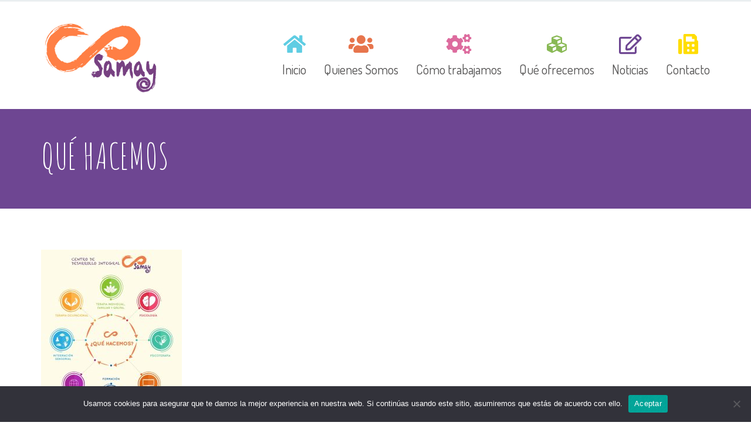

--- FILE ---
content_type: text/html; charset=UTF-8
request_url: https://www.samay.es/que-ofrecemos/whatsapp-image-2020-09-14-at-15-48-24/
body_size: 11269
content:
<!DOCTYPE html>
<html lang="es">
<head>
<meta charset="UTF-8" />
<meta name="viewport" content="width=device-width" />
<link rel="profile" href="https://gmpg.org/xfn/11" />
<link rel="pingback" href="https://www.samay.es/xmlrpc.php" />
<!--[if lt IE 9]>
<script src="https://www.samay.es/wp-content/themes/wp-kindergarten/js/html5.js" type="text/javascript"></script>
<![endif]-->
<meta name='robots' content='index, follow, max-image-preview:large, max-snippet:-1, max-video-preview:-1' />

	<!-- This site is optimized with the Yoast SEO plugin v21.1 - https://yoast.com/wordpress/plugins/seo/ -->
	<title>Qué hacemos - Samay</title>
	<link rel="canonical" href="https://www.samay.es/que-ofrecemos/whatsapp-image-2020-09-14-at-15-48-24/" />
	<meta property="og:locale" content="es_ES" />
	<meta property="og:type" content="article" />
	<meta property="og:title" content="Qué hacemos - Samay" />
	<meta property="og:url" content="https://www.samay.es/que-ofrecemos/whatsapp-image-2020-09-14-at-15-48-24/" />
	<meta property="og:site_name" content="Samay" />
	<meta property="article:publisher" content="https://www.facebook.com/cdisamay/" />
	<meta property="article:modified_time" content="2020-09-15T09:02:09+00:00" />
	<meta property="og:image" content="https://www.samay.es/que-ofrecemos/whatsapp-image-2020-09-14-at-15-48-24" />
	<meta property="og:image:width" content="1281" />
	<meta property="og:image:height" content="1600" />
	<meta property="og:image:type" content="image/jpeg" />
	<meta name="twitter:card" content="summary_large_image" />
	<script type="application/ld+json" class="yoast-schema-graph">{"@context":"https://schema.org","@graph":[{"@type":"WebPage","@id":"https://www.samay.es/que-ofrecemos/whatsapp-image-2020-09-14-at-15-48-24/","url":"https://www.samay.es/que-ofrecemos/whatsapp-image-2020-09-14-at-15-48-24/","name":"Qué hacemos - Samay","isPartOf":{"@id":"https://www.samay.es/#website"},"primaryImageOfPage":{"@id":"https://www.samay.es/que-ofrecemos/whatsapp-image-2020-09-14-at-15-48-24/#primaryimage"},"image":{"@id":"https://www.samay.es/que-ofrecemos/whatsapp-image-2020-09-14-at-15-48-24/#primaryimage"},"thumbnailUrl":"https://www.samay.es/wp-content/uploads/2020/09/WhatsApp-Image-2020-09-14-at-15.48.24.jpeg","datePublished":"2020-09-15T09:01:59+00:00","dateModified":"2020-09-15T09:02:09+00:00","breadcrumb":{"@id":"https://www.samay.es/que-ofrecemos/whatsapp-image-2020-09-14-at-15-48-24/#breadcrumb"},"inLanguage":"es","potentialAction":[{"@type":"ReadAction","target":["https://www.samay.es/que-ofrecemos/whatsapp-image-2020-09-14-at-15-48-24/"]}]},{"@type":"ImageObject","inLanguage":"es","@id":"https://www.samay.es/que-ofrecemos/whatsapp-image-2020-09-14-at-15-48-24/#primaryimage","url":"https://www.samay.es/wp-content/uploads/2020/09/WhatsApp-Image-2020-09-14-at-15.48.24.jpeg","contentUrl":"https://www.samay.es/wp-content/uploads/2020/09/WhatsApp-Image-2020-09-14-at-15.48.24.jpeg","width":1281,"height":1600},{"@type":"BreadcrumbList","@id":"https://www.samay.es/que-ofrecemos/whatsapp-image-2020-09-14-at-15-48-24/#breadcrumb","itemListElement":[{"@type":"ListItem","position":1,"name":"Portada","item":"https://www.samay.es/"},{"@type":"ListItem","position":2,"name":"Qué ofrecemos","item":"https://www.samay.es/que-ofrecemos/"},{"@type":"ListItem","position":3,"name":"Qué hacemos"}]},{"@type":"WebSite","@id":"https://www.samay.es/#website","url":"https://www.samay.es/","name":"Samay","description":"Centro de desarrollo integral","publisher":{"@id":"https://www.samay.es/#organization"},"potentialAction":[{"@type":"SearchAction","target":{"@type":"EntryPoint","urlTemplate":"https://www.samay.es/?s={search_term_string}"},"query-input":"required name=search_term_string"}],"inLanguage":"es"},{"@type":"Organization","@id":"https://www.samay.es/#organization","name":"Samay, Centro de Desarrollo Integral","url":"https://www.samay.es/","logo":{"@type":"ImageObject","inLanguage":"es","@id":"https://www.samay.es/#/schema/logo/image/","url":"https://www.samay.es/wp-content/uploads/2015/09/logo_samay_cabecera_transparent.png","contentUrl":"https://www.samay.es/wp-content/uploads/2015/09/logo_samay_cabecera_transparent.png","width":300,"height":179,"caption":"Samay, Centro de Desarrollo Integral"},"image":{"@id":"https://www.samay.es/#/schema/logo/image/"},"sameAs":["https://www.facebook.com/cdisamay/","https://www.instagram.com/explore/locations/105149409684542/centro-de-desarrollo-integral-samay/?hl=es"]}]}</script>
	<!-- / Yoast SEO plugin. -->


<link rel='dns-prefetch' href='//fonts.googleapis.com' />
<link rel='preconnect' href='https://fonts.gstatic.com' crossorigin />
<script type="text/javascript">
window._wpemojiSettings = {"baseUrl":"https:\/\/s.w.org\/images\/core\/emoji\/14.0.0\/72x72\/","ext":".png","svgUrl":"https:\/\/s.w.org\/images\/core\/emoji\/14.0.0\/svg\/","svgExt":".svg","source":{"concatemoji":"https:\/\/www.samay.es\/wp-includes\/js\/wp-emoji-release.min.js?ver=4bfa4ae7666023f8b8b8e3e10d5188e5"}};
/*! This file is auto-generated */
!function(e,a,t){var n,r,o,i=a.createElement("canvas"),p=i.getContext&&i.getContext("2d");function s(e,t){var a=String.fromCharCode,e=(p.clearRect(0,0,i.width,i.height),p.fillText(a.apply(this,e),0,0),i.toDataURL());return p.clearRect(0,0,i.width,i.height),p.fillText(a.apply(this,t),0,0),e===i.toDataURL()}function c(e){var t=a.createElement("script");t.src=e,t.defer=t.type="text/javascript",a.getElementsByTagName("head")[0].appendChild(t)}for(o=Array("flag","emoji"),t.supports={everything:!0,everythingExceptFlag:!0},r=0;r<o.length;r++)t.supports[o[r]]=function(e){if(p&&p.fillText)switch(p.textBaseline="top",p.font="600 32px Arial",e){case"flag":return s([127987,65039,8205,9895,65039],[127987,65039,8203,9895,65039])?!1:!s([55356,56826,55356,56819],[55356,56826,8203,55356,56819])&&!s([55356,57332,56128,56423,56128,56418,56128,56421,56128,56430,56128,56423,56128,56447],[55356,57332,8203,56128,56423,8203,56128,56418,8203,56128,56421,8203,56128,56430,8203,56128,56423,8203,56128,56447]);case"emoji":return!s([129777,127995,8205,129778,127999],[129777,127995,8203,129778,127999])}return!1}(o[r]),t.supports.everything=t.supports.everything&&t.supports[o[r]],"flag"!==o[r]&&(t.supports.everythingExceptFlag=t.supports.everythingExceptFlag&&t.supports[o[r]]);t.supports.everythingExceptFlag=t.supports.everythingExceptFlag&&!t.supports.flag,t.DOMReady=!1,t.readyCallback=function(){t.DOMReady=!0},t.supports.everything||(n=function(){t.readyCallback()},a.addEventListener?(a.addEventListener("DOMContentLoaded",n,!1),e.addEventListener("load",n,!1)):(e.attachEvent("onload",n),a.attachEvent("onreadystatechange",function(){"complete"===a.readyState&&t.readyCallback()})),(e=t.source||{}).concatemoji?c(e.concatemoji):e.wpemoji&&e.twemoji&&(c(e.twemoji),c(e.wpemoji)))}(window,document,window._wpemojiSettings);
</script>
<style type="text/css">
img.wp-smiley,
img.emoji {
	display: inline !important;
	border: none !important;
	box-shadow: none !important;
	height: 1em !important;
	width: 1em !important;
	margin: 0 0.07em !important;
	vertical-align: -0.1em !important;
	background: none !important;
	padding: 0 !important;
}
</style>
	<link rel='stylesheet' id='wp-block-library-css' href='https://www.samay.es/wp-includes/css/dist/block-library/style.min.css?ver=4bfa4ae7666023f8b8b8e3e10d5188e5' type='text/css' media='all' />
<link rel='stylesheet' id='classic-theme-styles-css' href='https://www.samay.es/wp-includes/css/classic-themes.min.css?ver=1' type='text/css' media='all' />
<style id='global-styles-inline-css' type='text/css'>
body{--wp--preset--color--black: #000000;--wp--preset--color--cyan-bluish-gray: #abb8c3;--wp--preset--color--white: #ffffff;--wp--preset--color--pale-pink: #f78da7;--wp--preset--color--vivid-red: #cf2e2e;--wp--preset--color--luminous-vivid-orange: #ff6900;--wp--preset--color--luminous-vivid-amber: #fcb900;--wp--preset--color--light-green-cyan: #7bdcb5;--wp--preset--color--vivid-green-cyan: #00d084;--wp--preset--color--pale-cyan-blue: #8ed1fc;--wp--preset--color--vivid-cyan-blue: #0693e3;--wp--preset--color--vivid-purple: #9b51e0;--wp--preset--gradient--vivid-cyan-blue-to-vivid-purple: linear-gradient(135deg,rgba(6,147,227,1) 0%,rgb(155,81,224) 100%);--wp--preset--gradient--light-green-cyan-to-vivid-green-cyan: linear-gradient(135deg,rgb(122,220,180) 0%,rgb(0,208,130) 100%);--wp--preset--gradient--luminous-vivid-amber-to-luminous-vivid-orange: linear-gradient(135deg,rgba(252,185,0,1) 0%,rgba(255,105,0,1) 100%);--wp--preset--gradient--luminous-vivid-orange-to-vivid-red: linear-gradient(135deg,rgba(255,105,0,1) 0%,rgb(207,46,46) 100%);--wp--preset--gradient--very-light-gray-to-cyan-bluish-gray: linear-gradient(135deg,rgb(238,238,238) 0%,rgb(169,184,195) 100%);--wp--preset--gradient--cool-to-warm-spectrum: linear-gradient(135deg,rgb(74,234,220) 0%,rgb(151,120,209) 20%,rgb(207,42,186) 40%,rgb(238,44,130) 60%,rgb(251,105,98) 80%,rgb(254,248,76) 100%);--wp--preset--gradient--blush-light-purple: linear-gradient(135deg,rgb(255,206,236) 0%,rgb(152,150,240) 100%);--wp--preset--gradient--blush-bordeaux: linear-gradient(135deg,rgb(254,205,165) 0%,rgb(254,45,45) 50%,rgb(107,0,62) 100%);--wp--preset--gradient--luminous-dusk: linear-gradient(135deg,rgb(255,203,112) 0%,rgb(199,81,192) 50%,rgb(65,88,208) 100%);--wp--preset--gradient--pale-ocean: linear-gradient(135deg,rgb(255,245,203) 0%,rgb(182,227,212) 50%,rgb(51,167,181) 100%);--wp--preset--gradient--electric-grass: linear-gradient(135deg,rgb(202,248,128) 0%,rgb(113,206,126) 100%);--wp--preset--gradient--midnight: linear-gradient(135deg,rgb(2,3,129) 0%,rgb(40,116,252) 100%);--wp--preset--duotone--dark-grayscale: url('#wp-duotone-dark-grayscale');--wp--preset--duotone--grayscale: url('#wp-duotone-grayscale');--wp--preset--duotone--purple-yellow: url('#wp-duotone-purple-yellow');--wp--preset--duotone--blue-red: url('#wp-duotone-blue-red');--wp--preset--duotone--midnight: url('#wp-duotone-midnight');--wp--preset--duotone--magenta-yellow: url('#wp-duotone-magenta-yellow');--wp--preset--duotone--purple-green: url('#wp-duotone-purple-green');--wp--preset--duotone--blue-orange: url('#wp-duotone-blue-orange');--wp--preset--font-size--small: 13px;--wp--preset--font-size--medium: 20px;--wp--preset--font-size--large: 36px;--wp--preset--font-size--x-large: 42px;--wp--preset--spacing--20: 0.44rem;--wp--preset--spacing--30: 0.67rem;--wp--preset--spacing--40: 1rem;--wp--preset--spacing--50: 1.5rem;--wp--preset--spacing--60: 2.25rem;--wp--preset--spacing--70: 3.38rem;--wp--preset--spacing--80: 5.06rem;}:where(.is-layout-flex){gap: 0.5em;}body .is-layout-flow > .alignleft{float: left;margin-inline-start: 0;margin-inline-end: 2em;}body .is-layout-flow > .alignright{float: right;margin-inline-start: 2em;margin-inline-end: 0;}body .is-layout-flow > .aligncenter{margin-left: auto !important;margin-right: auto !important;}body .is-layout-constrained > .alignleft{float: left;margin-inline-start: 0;margin-inline-end: 2em;}body .is-layout-constrained > .alignright{float: right;margin-inline-start: 2em;margin-inline-end: 0;}body .is-layout-constrained > .aligncenter{margin-left: auto !important;margin-right: auto !important;}body .is-layout-constrained > :where(:not(.alignleft):not(.alignright):not(.alignfull)){max-width: var(--wp--style--global--content-size);margin-left: auto !important;margin-right: auto !important;}body .is-layout-constrained > .alignwide{max-width: var(--wp--style--global--wide-size);}body .is-layout-flex{display: flex;}body .is-layout-flex{flex-wrap: wrap;align-items: center;}body .is-layout-flex > *{margin: 0;}:where(.wp-block-columns.is-layout-flex){gap: 2em;}.has-black-color{color: var(--wp--preset--color--black) !important;}.has-cyan-bluish-gray-color{color: var(--wp--preset--color--cyan-bluish-gray) !important;}.has-white-color{color: var(--wp--preset--color--white) !important;}.has-pale-pink-color{color: var(--wp--preset--color--pale-pink) !important;}.has-vivid-red-color{color: var(--wp--preset--color--vivid-red) !important;}.has-luminous-vivid-orange-color{color: var(--wp--preset--color--luminous-vivid-orange) !important;}.has-luminous-vivid-amber-color{color: var(--wp--preset--color--luminous-vivid-amber) !important;}.has-light-green-cyan-color{color: var(--wp--preset--color--light-green-cyan) !important;}.has-vivid-green-cyan-color{color: var(--wp--preset--color--vivid-green-cyan) !important;}.has-pale-cyan-blue-color{color: var(--wp--preset--color--pale-cyan-blue) !important;}.has-vivid-cyan-blue-color{color: var(--wp--preset--color--vivid-cyan-blue) !important;}.has-vivid-purple-color{color: var(--wp--preset--color--vivid-purple) !important;}.has-black-background-color{background-color: var(--wp--preset--color--black) !important;}.has-cyan-bluish-gray-background-color{background-color: var(--wp--preset--color--cyan-bluish-gray) !important;}.has-white-background-color{background-color: var(--wp--preset--color--white) !important;}.has-pale-pink-background-color{background-color: var(--wp--preset--color--pale-pink) !important;}.has-vivid-red-background-color{background-color: var(--wp--preset--color--vivid-red) !important;}.has-luminous-vivid-orange-background-color{background-color: var(--wp--preset--color--luminous-vivid-orange) !important;}.has-luminous-vivid-amber-background-color{background-color: var(--wp--preset--color--luminous-vivid-amber) !important;}.has-light-green-cyan-background-color{background-color: var(--wp--preset--color--light-green-cyan) !important;}.has-vivid-green-cyan-background-color{background-color: var(--wp--preset--color--vivid-green-cyan) !important;}.has-pale-cyan-blue-background-color{background-color: var(--wp--preset--color--pale-cyan-blue) !important;}.has-vivid-cyan-blue-background-color{background-color: var(--wp--preset--color--vivid-cyan-blue) !important;}.has-vivid-purple-background-color{background-color: var(--wp--preset--color--vivid-purple) !important;}.has-black-border-color{border-color: var(--wp--preset--color--black) !important;}.has-cyan-bluish-gray-border-color{border-color: var(--wp--preset--color--cyan-bluish-gray) !important;}.has-white-border-color{border-color: var(--wp--preset--color--white) !important;}.has-pale-pink-border-color{border-color: var(--wp--preset--color--pale-pink) !important;}.has-vivid-red-border-color{border-color: var(--wp--preset--color--vivid-red) !important;}.has-luminous-vivid-orange-border-color{border-color: var(--wp--preset--color--luminous-vivid-orange) !important;}.has-luminous-vivid-amber-border-color{border-color: var(--wp--preset--color--luminous-vivid-amber) !important;}.has-light-green-cyan-border-color{border-color: var(--wp--preset--color--light-green-cyan) !important;}.has-vivid-green-cyan-border-color{border-color: var(--wp--preset--color--vivid-green-cyan) !important;}.has-pale-cyan-blue-border-color{border-color: var(--wp--preset--color--pale-cyan-blue) !important;}.has-vivid-cyan-blue-border-color{border-color: var(--wp--preset--color--vivid-cyan-blue) !important;}.has-vivid-purple-border-color{border-color: var(--wp--preset--color--vivid-purple) !important;}.has-vivid-cyan-blue-to-vivid-purple-gradient-background{background: var(--wp--preset--gradient--vivid-cyan-blue-to-vivid-purple) !important;}.has-light-green-cyan-to-vivid-green-cyan-gradient-background{background: var(--wp--preset--gradient--light-green-cyan-to-vivid-green-cyan) !important;}.has-luminous-vivid-amber-to-luminous-vivid-orange-gradient-background{background: var(--wp--preset--gradient--luminous-vivid-amber-to-luminous-vivid-orange) !important;}.has-luminous-vivid-orange-to-vivid-red-gradient-background{background: var(--wp--preset--gradient--luminous-vivid-orange-to-vivid-red) !important;}.has-very-light-gray-to-cyan-bluish-gray-gradient-background{background: var(--wp--preset--gradient--very-light-gray-to-cyan-bluish-gray) !important;}.has-cool-to-warm-spectrum-gradient-background{background: var(--wp--preset--gradient--cool-to-warm-spectrum) !important;}.has-blush-light-purple-gradient-background{background: var(--wp--preset--gradient--blush-light-purple) !important;}.has-blush-bordeaux-gradient-background{background: var(--wp--preset--gradient--blush-bordeaux) !important;}.has-luminous-dusk-gradient-background{background: var(--wp--preset--gradient--luminous-dusk) !important;}.has-pale-ocean-gradient-background{background: var(--wp--preset--gradient--pale-ocean) !important;}.has-electric-grass-gradient-background{background: var(--wp--preset--gradient--electric-grass) !important;}.has-midnight-gradient-background{background: var(--wp--preset--gradient--midnight) !important;}.has-small-font-size{font-size: var(--wp--preset--font-size--small) !important;}.has-medium-font-size{font-size: var(--wp--preset--font-size--medium) !important;}.has-large-font-size{font-size: var(--wp--preset--font-size--large) !important;}.has-x-large-font-size{font-size: var(--wp--preset--font-size--x-large) !important;}
.wp-block-navigation a:where(:not(.wp-element-button)){color: inherit;}
:where(.wp-block-columns.is-layout-flex){gap: 2em;}
.wp-block-pullquote{font-size: 1.5em;line-height: 1.6;}
</style>
<link rel='stylesheet' id='cms-plugin-stylesheet-css' href='https://www.samay.es/wp-content/plugins/cmssuperheroes/assets/css/cms-style.css?ver=4bfa4ae7666023f8b8b8e3e10d5188e5' type='text/css' media='all' />
<link rel='stylesheet' id='contact-form-7-css' href='https://www.samay.es/wp-content/plugins/contact-form-7/includes/css/styles.css?ver=5.7.7' type='text/css' media='all' />
<link rel='stylesheet' id='cookie-notice-front-css' href='https://www.samay.es/wp-content/plugins/cookie-notice/css/front.min.css?ver=2.5.11' type='text/css' media='all' />
<link rel='stylesheet' id='essential-grid-plugin-settings-css' href='https://www.samay.es/wp-content/plugins/essential-grid/public/assets/css/settings.css?ver=2.2.5' type='text/css' media='all' />
<link rel='stylesheet' id='tp-open-sans-css' href='https://fonts.googleapis.com/css?family=Open+Sans%3A300%2C400%2C600%2C700%2C800&#038;ver=4bfa4ae7666023f8b8b8e3e10d5188e5' type='text/css' media='all' />
<link rel='stylesheet' id='tp-raleway-css' href='https://fonts.googleapis.com/css?family=Raleway%3A100%2C200%2C300%2C400%2C500%2C600%2C700%2C800%2C900&#038;ver=4bfa4ae7666023f8b8b8e3e10d5188e5' type='text/css' media='all' />
<link rel='stylesheet' id='tp-droid-serif-css' href='https://fonts.googleapis.com/css?family=Droid+Serif%3A400%2C700&#038;ver=4bfa4ae7666023f8b8b8e3e10d5188e5' type='text/css' media='all' />
<link rel='stylesheet' id='tp-fontello-css' href='https://www.samay.es/wp-content/plugins/essential-grid/public/assets/font/fontello/css/fontello.css?ver=2.2.5' type='text/css' media='all' />
<link rel='stylesheet' id='rs-plugin-settings-css' href='https://www.samay.es/wp-content/plugins/revslider/public/assets/css/settings.css?ver=5.4.8' type='text/css' media='all' />
<style id='rs-plugin-settings-inline-css' type='text/css'>
.tp-caption a{color:#ff7302;text-shadow:none;-webkit-transition:all 0.2s ease-out;-moz-transition:all 0.2s ease-out;-o-transition:all 0.2s ease-out;-ms-transition:all 0.2s ease-out}.tp-caption a:hover{color:#ffa902}
</style>
<link rel='stylesheet' id='remodal-css' href='https://www.samay.es/wp-content/plugins/user-press/acess/css/remodal.css?ver=4bfa4ae7666023f8b8b8e3e10d5188e5' type='text/css' media='all' />
<link rel='stylesheet' id='remodal-default-theme-css' href='https://www.samay.es/wp-content/plugins/user-press/acess/css/remodal-default-theme.css?ver=4bfa4ae7666023f8b8b8e3e10d5188e5' type='text/css' media='all' />
<link rel='stylesheet' id='up.social.icons-css' href='https://www.samay.es/wp-content/plugins/user-press/acess/css/socicon.css?ver=4bfa4ae7666023f8b8b8e3e10d5188e5' type='text/css' media='all' />
<link rel='stylesheet' id='kindergarten-google-fonts-css' href='//fonts.googleapis.com/css?family=Dosis%3A400%2C700&#038;subset=latin%2Clatin-ext&#038;ver=4bfa4ae7666023f8b8b8e3e10d5188e5' type='text/css' media='all' />
<link rel='stylesheet' id='cmssuperheroes-bootstrap-css' href='https://www.samay.es/wp-content/themes/wp-kindergarten/assets/css/bootstrap.min.css?ver=3.3.2' type='text/css' media='all' />
<link rel='stylesheet' id='cmssuperheroes-font-awesome-css' href='https://www.samay.es/wp-content/themes/wp-kindergarten/assets/css/font-awesome.min.css?ver=4.3.0' type='text/css' media='all' />
<link rel='stylesheet' id='cmssuperheroes-font-ionicons-css' href='https://www.samay.es/wp-content/themes/wp-kindergarten/assets/css/ionicons.min.css?ver=2.0.1' type='text/css' media='all' />
<link rel='stylesheet' id='cmssuperheroes-pe-icon-css' href='https://www.samay.es/wp-content/themes/wp-kindergarten/assets/css/pe-icon-7-stroke.css?ver=1.0.1' type='text/css' media='all' />
<link rel='stylesheet' id='font-material-icon-css' href='https://www.samay.es/wp-content/themes/wp-kindergarten/assets/css/material-design-iconic-font.min.css?ver=4.3.0' type='text/css' media='all' />
<link rel='stylesheet' id='cmssuperheroes-style-css' href='https://www.samay.es/wp-content/themes/wp-kindergarten/style.css?ver=4bfa4ae7666023f8b8b8e3e10d5188e5' type='text/css' media='all' />
<!--[if lt IE 9]>
<link rel='stylesheet' id='kindergarten-ie-css' href='https://www.samay.es/wp-content/themes/wp-kindergarten/assets/css/ie.css?ver=20121010' type='text/css' media='all' />
<![endif]-->
<link rel='stylesheet' id='cmssuperheroes-static-css' href='https://www.samay.es/wp-content/themes/wp-kindergarten/assets/css/static.css?ver=1.0.0' type='text/css' media='all' />
<link rel='stylesheet' id='magnific-popup-css' href='https://www.samay.es/wp-content/themes/wp-kindergarten/assets/css/magnific-popup.css?ver=1.0.1' type='text/css' media='all' />
<link rel='stylesheet' id='vc_font_awesome_5_shims-css' href='https://www.samay.es/wp-content/plugins/js_composer/assets/lib/bower/font-awesome/css/v4-shims.min.css?ver=7.1' type='text/css' media='all' />
<link rel='stylesheet' id='vc_font_awesome_5-css' href='https://www.samay.es/wp-content/plugins/js_composer/assets/lib/bower/font-awesome/css/all.min.css?ver=7.1' type='text/css' media='all' />
<link rel="preload" as="style" href="https://fonts.googleapis.com/css?family=Amatic%20SC:400,700%7CDosis:200,300,400,500,600,700,800&#038;subset=latin&#038;display=swap&#038;ver=1701187588" /><link rel="stylesheet" href="https://fonts.googleapis.com/css?family=Amatic%20SC:400,700%7CDosis:200,300,400,500,600,700,800&#038;subset=latin&#038;display=swap&#038;ver=1701187588" media="print" onload="this.media='all'"><noscript><link rel="stylesheet" href="https://fonts.googleapis.com/css?family=Amatic%20SC:400,700%7CDosis:200,300,400,500,600,700,800&#038;subset=latin&#038;display=swap&#038;ver=1701187588" /></noscript><script type='text/javascript' id='cookie-notice-front-js-before'>
var cnArgs = {"ajaxUrl":"https:\/\/www.samay.es\/wp-admin\/admin-ajax.php","nonce":"8d3a92bbe2","hideEffect":"fade","position":"bottom","onScroll":false,"onScrollOffset":100,"onClick":false,"cookieName":"cookie_notice_accepted","cookieTime":2592000,"cookieTimeRejected":2592000,"globalCookie":false,"redirection":false,"cache":false,"revokeCookies":false,"revokeCookiesOpt":"automatic"};
</script>
<script type='text/javascript' src='https://www.samay.es/wp-content/plugins/cookie-notice/js/front.min.js?ver=2.5.11' id='cookie-notice-front-js'></script>
<script type='text/javascript' src='https://www.samay.es/wp-includes/js/jquery/jquery.min.js?ver=3.6.1' id='jquery-core-js'></script>
<script type='text/javascript' src='https://www.samay.es/wp-includes/js/jquery/jquery-migrate.min.js?ver=3.3.2' id='jquery-migrate-js'></script>
<script type='text/javascript' src='https://www.samay.es/wp-content/plugins/essential-grid/public/assets/js/jquery.esgbox.min.js?ver=2.2.5' id='themepunchboxext-js'></script>
<script type='text/javascript' src='https://www.samay.es/wp-content/plugins/essential-grid/public/assets/js/jquery.themepunch.tools.min.js?ver=2.2.5' id='tp-tools-js'></script>
<script type='text/javascript' src='https://www.samay.es/wp-content/plugins/revslider/public/assets/js/jquery.themepunch.revolution.min.js?ver=5.4.8' id='revmin-js'></script>
<script type='text/javascript' src='https://www.samay.es/wp-content/themes/wp-kindergarten/assets/js/bootstrap.min.js?ver=3.3.2' id='cmssuperheroes-bootstrap-js'></script>
<script></script><link rel="https://api.w.org/" href="https://www.samay.es/wp-json/" /><link rel="alternate" type="application/json" href="https://www.samay.es/wp-json/wp/v2/media/4238" /><link rel="EditURI" type="application/rsd+xml" title="RSD" href="https://www.samay.es/xmlrpc.php?rsd" />
<link rel="wlwmanifest" type="application/wlwmanifest+xml" href="https://www.samay.es/wp-includes/wlwmanifest.xml" />

<link rel='shortlink' href='https://www.samay.es/?p=4238' />
<link rel="alternate" type="application/json+oembed" href="https://www.samay.es/wp-json/oembed/1.0/embed?url=https%3A%2F%2Fwww.samay.es%2Fque-ofrecemos%2Fwhatsapp-image-2020-09-14-at-15-48-24%2F" />
<link rel="alternate" type="text/xml+oembed" href="https://www.samay.es/wp-json/oembed/1.0/embed?url=https%3A%2F%2Fwww.samay.es%2Fque-ofrecemos%2Fwhatsapp-image-2020-09-14-at-15-48-24%2F&#038;format=xml" />
<meta name="generator" content="Redux 4.5.10" />		<script type="text/javascript">
			var ajaxRevslider;
			
			jQuery(document).ready(function() {
				// CUSTOM AJAX CONTENT LOADING FUNCTION
				ajaxRevslider = function(obj) {
				
					// obj.type : Post Type
					// obj.id : ID of Content to Load
					// obj.aspectratio : The Aspect Ratio of the Container / Media
					// obj.selector : The Container Selector where the Content of Ajax will be injected. It is done via the Essential Grid on Return of Content
					
					var content = "";

					data = {};
					
					data.action = 'revslider_ajax_call_front';
					data.client_action = 'get_slider_html';
					data.token = '62c81e289f';
					data.type = obj.type;
					data.id = obj.id;
					data.aspectratio = obj.aspectratio;
					
					// SYNC AJAX REQUEST
					jQuery.ajax({
						type:"post",
						url:"https://www.samay.es/wp-admin/admin-ajax.php",
						dataType: 'json',
						data:data,
						async:false,
						success: function(ret, textStatus, XMLHttpRequest) {
							if(ret.success == true)
								content = ret.data;								
						},
						error: function(e) {
							console.log(e);
						}
					});
					
					 // FIRST RETURN THE CONTENT WHEN IT IS LOADED !!
					 return content;						 
				};
				
				// CUSTOM AJAX FUNCTION TO REMOVE THE SLIDER
				var ajaxRemoveRevslider = function(obj) {
					return jQuery(obj.selector+" .rev_slider").revkill();
				};

				// EXTEND THE AJAX CONTENT LOADING TYPES WITH TYPE AND FUNCTION
				var extendessential = setInterval(function() {
					if (jQuery.fn.tpessential != undefined) {
						clearInterval(extendessential);
						if(typeof(jQuery.fn.tpessential.defaults) !== 'undefined') {
							jQuery.fn.tpessential.defaults.ajaxTypes.push({type:"revslider",func:ajaxRevslider,killfunc:ajaxRemoveRevslider,openAnimationSpeed:0.3});   
							// type:  Name of the Post to load via Ajax into the Essential Grid Ajax Container
							// func: the Function Name which is Called once the Item with the Post Type has been clicked
							// killfunc: function to kill in case the Ajax Window going to be removed (before Remove function !
							// openAnimationSpeed: how quick the Ajax Content window should be animated (default is 0.3)
						}
					}
				},30);
			});
		</script>
		<style type="text/css" data-type="cms_shortcodes-custom-css"></style><meta name="generator" content="Powered by WPBakery Page Builder - drag and drop page builder for WordPress."/>
<meta name="generator" content="Powered by Slider Revolution 5.4.8 - responsive, Mobile-Friendly Slider Plugin for WordPress with comfortable drag and drop interface." />
<script type="text/javascript">function setREVStartSize(e){									
						try{ e.c=jQuery(e.c);var i=jQuery(window).width(),t=9999,r=0,n=0,l=0,f=0,s=0,h=0;
							if(e.responsiveLevels&&(jQuery.each(e.responsiveLevels,function(e,f){f>i&&(t=r=f,l=e),i>f&&f>r&&(r=f,n=e)}),t>r&&(l=n)),f=e.gridheight[l]||e.gridheight[0]||e.gridheight,s=e.gridwidth[l]||e.gridwidth[0]||e.gridwidth,h=i/s,h=h>1?1:h,f=Math.round(h*f),"fullscreen"==e.sliderLayout){var u=(e.c.width(),jQuery(window).height());if(void 0!=e.fullScreenOffsetContainer){var c=e.fullScreenOffsetContainer.split(",");if (c) jQuery.each(c,function(e,i){u=jQuery(i).length>0?u-jQuery(i).outerHeight(!0):u}),e.fullScreenOffset.split("%").length>1&&void 0!=e.fullScreenOffset&&e.fullScreenOffset.length>0?u-=jQuery(window).height()*parseInt(e.fullScreenOffset,0)/100:void 0!=e.fullScreenOffset&&e.fullScreenOffset.length>0&&(u-=parseInt(e.fullScreenOffset,0))}f=u}else void 0!=e.minHeight&&f<e.minHeight&&(f=e.minHeight);e.c.closest(".rev_slider_wrapper").css({height:f})					
						}catch(d){console.log("Failure at Presize of Slider:"+d)}						
					};</script>
<style id="sccss">/* Escribe aquí tu código CSS */
@media (min-width: 992px){
    .col-lg-9 {
        width: 80%;
    }
    .col-lg-3 {
        width: 20%;
    }
    #cshero-header-navigation .main-navigation .menu-main-menu li > a {
        font-size: 18px;
    }
}
@media (min-width: 1200px){
    .col-lg-9 {
        width: 80%;
    }
    .col-lg-3 {
        width: 20%;
    }
    #cshero-header-navigation .main-navigation .menu-main-menu li > a {
        font-size: 22px;
    }
    
}
.columna-norepeat{
	background-repeat: no-repeat;
  	background-position: center;
}
.wpb_content_element .wpb_tabs_nav li {
    white-space: normal;
}
.entry-blog .entry-date, .cms-blog-layout1 .cms-blog-header .cms-blog-date, body .mejs-controls .mejs-time-rail .mejs-time-current, body .mejs-controls .mejs-time-rail .mejs-time-loaded, body .mejs-controls .mejs-horizontal-volume-slider .mejs-horizontal-volume-current {
  background-color: #3bbcd6; 
}
.entry-blog .entry-date span {
  color: white; 
}
.cms-blog-date span {
  color: white; 
}
.entry-blog .entry-date .arow-date, .cms-blog-layout1 .cms-blog-header .cms-blog-date .arow-date {
  border-color: transparent #3bbcd6 #3bbcd6 transparent; 
}
/* comentario Eugenio */</style><style id="smof_data-dynamic-css" title="dynamic-css" class="redux-options-output">.page-title{background-color:#6e4692;background-repeat:no-repeat;background-position:center center;background-size:cover;}.page-title #page-title-text h1{font-family:"Amatic SC";line-height:60px;font-weight:normal;font-style:normal;color:#fff;font-size:60px;}footer #cshero-footer-top{background-color:#6e4692;background-repeat:repeat;background-position:center center;background-size:contain;}footer #cshero-footer-bottom{background-color:#ff7f45;background-repeat:repeat;background-position:center center;}a{color:#6f4792;}a:hover{color:#707070;}body{font-family:Dosis;line-height:26px;font-weight:normal;font-style:normal;color:#636363;font-size:18px;}body h1{font-family:"Amatic SC";line-height:72px;font-weight:normal;font-style:normal;color:#6f4792;font-size:62px;}body h2{font-family:"Amatic SC";line-height:58px;font-weight:normal;font-style:normal;color:#6f4792;font-size:53px;}body h3{font-family:"Amatic SC";line-height:54px;font-weight:normal;font-style:normal;color:#6f4792;font-size:48px;}body h4{font-family:Dosis;line-height:34px;font-weight:normal;font-style:normal;font-size:34px;}body h5{font-family:Dosis;line-height:26px;font-weight:normal;font-style:normal;font-size:24px;}body h6{font-family:Dosis;line-height:18px;font-weight:normal;font-style:normal;font-size:14px;}</style><noscript><style> .wpb_animate_when_almost_visible { opacity: 1; }</style></noscript><style id="wpforms-css-vars-root">
				:root {
					--wpforms-field-border-radius: 3px;
--wpforms-field-background-color: #ffffff;
--wpforms-field-border-color: rgba( 0, 0, 0, 0.25 );
--wpforms-field-text-color: rgba( 0, 0, 0, 0.7 );
--wpforms-label-color: rgba( 0, 0, 0, 0.85 );
--wpforms-label-sublabel-color: rgba( 0, 0, 0, 0.55 );
--wpforms-label-error-color: #d63637;
--wpforms-button-border-radius: 3px;
--wpforms-button-background-color: #066aab;
--wpforms-button-text-color: #ffffff;
--wpforms-field-size-input-height: 43px;
--wpforms-field-size-input-spacing: 15px;
--wpforms-field-size-font-size: 16px;
--wpforms-field-size-line-height: 19px;
--wpforms-field-size-padding-h: 14px;
--wpforms-field-size-checkbox-size: 16px;
--wpforms-field-size-sublabel-spacing: 5px;
--wpforms-field-size-icon-size: 1;
--wpforms-label-size-font-size: 16px;
--wpforms-label-size-line-height: 19px;
--wpforms-label-size-sublabel-font-size: 14px;
--wpforms-label-size-sublabel-line-height: 17px;
--wpforms-button-size-font-size: 17px;
--wpforms-button-size-height: 41px;
--wpforms-button-size-padding-h: 15px;
--wpforms-button-size-margin-top: 10px;

				}
			</style></head>
<body data-rsssl=1 id="cms-theme" class="attachment attachment-template-default attachmentid-4238 attachment-jpeg  body-wide cookies-not-set wpb-js-composer js-comp-ver-7.1 vc_responsive">
<div id="page" class="cs-wide">
	<header id="masthead" class="site-header lol" role="banner">
		
<div id="cshero-header-wrapper" class="header-1">

    <div id="cshero-header-top">
        <div class="container">
            <div class="row">
                 <div class="col-xs-12 col-sm-6 col-md-6 col-lg-6">
                                     </div>
                 <div class="col-xs-12 col-sm-6 col-md-6 col-lg-6">
                                     </div>
            </div>
        </div>
    </div>

    <div id="cshero-header" class="cshero-main-header">
        <div class="container">
            <div class="row">
                <div id="cshero-header-logo" class="col-xs-12 col-sm-3 col-md-3 col-lg-3">
                    <a href="https://www.samay.es">
                                                    <img src="https://www.samay.es/wp-content/uploads/2015/09/logo_samay_cabecera_transparent.png">
                                            </a>
                </div>
                <div id="cshero-header-navigation" class="col-xs-12 col-sm-9 col-md-9 col-lg-9">
                    <nav id="site-navigation" class="main-navigation" role="navigation">
                        <div class="menu-main-menu-container"><ul id="menu-main-menu" class="nav-menu menu-main-menu"><li id="menu-item-2631" class="menu-item menu-item-type-post_type menu-item-object-page menu-item-home no_group menu-item-2631" data-depth="0"><a href="https://www.samay.es/"><i style="color: #5fcde3; font-size: " class="fa fa-home"></i> <span class="menu-title">Inicio</span></a></li>
<li id="menu-item-2764" class="menu-item menu-item-type-post_type menu-item-object-page no_group menu-item-2764" data-depth="0"><a href="https://www.samay.es/quienes-somos/"><i style="color: #e7754d; font-size: " class="fa fa-users"></i> <span class="menu-title">Quienes Somos</span></a></li>
<li id="menu-item-2723" class="menu-item menu-item-type-post_type menu-item-object-page menu-item-has-children no_group menu-item-2723" data-depth="0"><a href="https://www.samay.es/como-trabajamos/"><i style="color: #dd6b9e; font-size: " class="fa fa-gears"></i> <span class="menu-title">Cómo trabajamos</span></a>
<ul class='standar-dropdown standard autodrop_submenu sub-menu' style="width:200px;">
	<li id="menu-item-4449" class="menu-item menu-item-type-post_type menu-item-object-page menu-item-has-children no_group menu-item-4449" data-depth="1"><a href="https://www.samay.es/terapia-ocupacional/"><span class="menu-title">Terapia Ocupacional</span></a>
	<ul class='   sub-menu' style="">
		<li id="menu-item-2713" class="menu-item menu-item-type-post_type menu-item-object-page no_group menu-item-2713" data-depth="2"><a href="https://www.samay.es/integracion-sensorial/"><span class="menu-title">Integración Sensorial</span></a></li>
		<li id="menu-item-3643" class="menu-item menu-item-type-post_type menu-item-object-page no_group menu-item-3643" data-depth="2"><a href="https://www.samay.es/3640-2/"><span class="menu-title">DIR®/Floortime</span></a></li>
		<li id="menu-item-3537" class="menu-item menu-item-type-post_type menu-item-object-page no_group menu-item-3537" data-depth="2"><a href="https://www.samay.es/teoria-del-apego/"><span class="menu-title">Trauma y Apego</span></a></li>
		<li id="menu-item-3595" class="menu-item menu-item-type-post_type menu-item-object-page no_group menu-item-3595" data-depth="2"><a href="https://www.samay.es/concepto-bobath/"><span class="menu-title">Concepto Bobath</span></a></li>
		<li id="menu-item-4440" class="menu-item menu-item-type-post_type menu-item-object-page no_group menu-item-4440" data-depth="2"><a href="https://www.samay.es/modelo-de-ocupacion-humana/"><span class="menu-title">Modelo de ocupación humana</span></a></li>
		<li id="menu-item-4444" class="menu-item menu-item-type-post_type menu-item-object-page no_group menu-item-4444" data-depth="2"><a href="https://www.samay.es/programa-just-right-state/"><span class="menu-title">Programa JUST RIGHT STATE</span></a></li>
	</ul>
</li>
	<li id="menu-item-4448" class="menu-item menu-item-type-post_type menu-item-object-page menu-item-has-children no_group menu-item-4448" data-depth="1"><a href="https://www.samay.es/psicologia/"><span class="menu-title">Psicología</span></a>
	<ul class='   sub-menu' style="">
		<li id="menu-item-4464" class="menu-item menu-item-type-post_type menu-item-object-page no_group menu-item-4464" data-depth="2"><a href="https://www.samay.es/emdr/"><span class="menu-title">EMDR</span></a></li>
		<li id="menu-item-2710" class="menu-item menu-item-type-post_type menu-item-object-page no_group menu-item-2710" data-depth="2"><a href="https://www.samay.es/programacion-neuro-linguistica/"><span class="menu-title">PNL</span></a></li>
		<li id="menu-item-4475" class="menu-item menu-item-type-post_type menu-item-object-page no_group menu-item-4475" data-depth="2"><a href="https://www.samay.es/arteterapia/"><span class="menu-title">Arteterapia</span></a></li>
		<li id="menu-item-4480" class="menu-item menu-item-type-post_type menu-item-object-page no_group menu-item-4480" data-depth="2"><a href="https://www.samay.es/intervencion-socioeducativa/"><span class="menu-title">Intervención Socioeducativa</span></a></li>
		<li id="menu-item-4488" class="menu-item menu-item-type-post_type menu-item-object-page no_group menu-item-4488" data-depth="2"><a href="https://www.samay.es/terapia-cognitivo-conductual/"><span class="menu-title">Terapia Cognitivo-Conductual</span></a></li>
	</ul>
</li>
</ul>
</li>
<li id="menu-item-2745" class="menu-item menu-item-type-post_type menu-item-object-page menu-item-has-children no_group menu-item-2745" data-depth="0"><a href="https://www.samay.es/que-ofrecemos/"><i style="color: #89b955; font-size: " class="fa fa-cubes"></i> <span class="menu-title">Qué ofrecemos</span></a>
<ul class='standar-dropdown standard autodrop_submenu sub-menu' style="width:200px;">
	<li id="menu-item-2640" class="menu-item menu-item-type-post_type menu-item-object-page no_group menu-item-2640" data-depth="1"><a href="https://www.samay.es/terapia-infantil-y-juvenil/"><span class="menu-title">Terapia infantil y juvenil</span></a></li>
	<li id="menu-item-2639" class="menu-item menu-item-type-post_type menu-item-object-page no_group menu-item-2639" data-depth="1"><a href="https://www.samay.es/terapia-familiar/"><span class="menu-title">Terapia familiar</span></a></li>
	<li id="menu-item-2961" class="menu-item menu-item-type-post_type menu-item-object-page no_group menu-item-2961" data-depth="1"><a href="https://www.samay.es/terapia-para-adultos/"><span class="menu-title">Terapia adultos</span></a></li>
	<li id="menu-item-4114" class="menu-item menu-item-type-post_type menu-item-object-page no_group menu-item-4114" data-depth="1"><a href="https://www.samay.es/atencion-a-domicilio/"><span class="menu-title">Terapia a domicilio</span></a></li>
	<li id="menu-item-4117" class="menu-item menu-item-type-post_type menu-item-object-page no_group menu-item-4117" data-depth="1"><a href="https://www.samay.es/telehealth/"><span class="menu-title">Telehealth</span></a></li>
	<li id="menu-item-4149" class="menu-item menu-item-type-post_type menu-item-object-page no_group menu-item-4149" data-depth="1"><a href="https://www.samay.es/asesoramiento-y-formacion/"><span class="menu-title">Asesoramiento y formación</span></a></li>
	<li id="menu-item-2637" class="menu-item menu-item-type-post_type menu-item-object-page no_group menu-item-2637" data-depth="1"><a href="https://www.samay.es/bebes/"><span class="menu-title">Bebés</span></a></li>
	<li id="menu-item-3622" class="menu-item menu-item-type-post_type menu-item-object-page no_group menu-item-3622" data-depth="1"><a href="https://www.samay.es/tratamientos-intensivos-la-manana/"><span class="menu-title">Tratamientos Intensivos</span></a></li>
</ul>
</li>
<li id="menu-item-2686" class="menu-item menu-item-type-post_type menu-item-object-page no_group menu-item-2686" data-depth="0"><a href="https://www.samay.es/blog/"><i style="color: #6e4692; font-size: " class="fa fa-pencil-square-o"></i> <span class="menu-title">Noticias</span></a></li>
<li id="menu-item-2758" class="menu-item menu-item-type-post_type menu-item-object-page no_group menu-item-2758" data-depth="0"><a href="https://www.samay.es/contacto/"><i style="color: #ffdd00; font-size: " class="fa fa-fax"></i> <span class="menu-title">Contacto</span></a></li>
</ul></div>                    </nav>
                </div>
                <div id="cshero-menu-mobile" class="collapse navbar-collapse"><i class="pe-7s-menu"></i></div>
            </div>
        </div>
    </div>
</div>
	</header><!-- #masthead -->
                            <div id="page-title" class="page-title br-style1">
                    <div class="container">
                        <div class="row">
                            <div id="page-title-text" class="col-xs-12 col-sm-12 col-md-12 col-lg-12">
                                <h1>Qué hacemos</h1>
                                                            </div>
                        </div>
                    </div>
                </div>
                        	<div id="main"><div id="page-default" class=" container ">
	<div id="primary">
		<div id="content" role="main">

							<article id="post-4238" class="post-4238 attachment type-attachment status-inherit hentry">
	<div class="entry-content clearfix">
		<p class="attachment"><a href='https://www.samay.es/wp-content/uploads/2020/09/WhatsApp-Image-2020-09-14-at-15.48.24.jpeg'><img width="240" height="300" src="https://www.samay.es/wp-content/uploads/2020/09/WhatsApp-Image-2020-09-14-at-15.48.24-240x300.jpeg" class="attachment-medium size-medium" alt="" decoding="async" loading="lazy" srcset="https://www.samay.es/wp-content/uploads/2020/09/WhatsApp-Image-2020-09-14-at-15.48.24-240x300.jpeg 240w, https://www.samay.es/wp-content/uploads/2020/09/WhatsApp-Image-2020-09-14-at-15.48.24-768x959.jpeg 768w, https://www.samay.es/wp-content/uploads/2020/09/WhatsApp-Image-2020-09-14-at-15.48.24-820x1024.jpeg 820w, https://www.samay.es/wp-content/uploads/2020/09/WhatsApp-Image-2020-09-14-at-15.48.24-624x779.jpeg 624w, https://www.samay.es/wp-content/uploads/2020/09/WhatsApp-Image-2020-09-14-at-15.48.24.jpeg 1281w" sizes="(max-width: 240px) 100vw, 240px" /></a></p>
	</div><!-- .entry-content -->
	<footer class="entry-meta">
				</footer><!-- .entry-meta -->
</article><!-- #post -->
				
<div id="comments" class="comments-area">
		
	
</div><!-- #comments -->
			
		</div><!-- #content -->
	</div><!-- #primary -->
</div>
        </div><!-- #main -->
			<footer>
                                    <div id="cshero-footer-top">
                        <div class="container">
                            <div class="row">
                                <div class="footer-top-1 col-lg-6 col-md-6 col-sm-6 col-xs-12"><aside id="text-8" class="widget widget_text"><h3 class="wg-title">Contacto</h3>			<div class="textwidget"><ul>
<li><strong>Teléfono</strong>: 91 084 49 14//603 733 766</li>
<li><strong>Direccion</strong>: Avda. de Madrid, 11</li>
<li>San Agustín del Guadalix, Madrid</li>
<li><strong>Mail</strong>: informacion@samay.es</li>
</ul>
</div>
		</aside></div><div class="footer-top-2 col-lg-6 col-md-6 col-sm-6 col-xs-12"><aside id="text-9" class="widget widget_text"><h3 class="wg-title">Síguenos</h3>			<div class="textwidget"><p><a href="https://www.facebook.com/cdisamay/" target="_blank" rel="noopener">Facebook</a></p>
<p><a href="https://www.instagram.com/explore/locations/105149409684542/centro-de-desarrollo-integral-samay/?hl=es" target="_blank" rel="noopener">Instagram</a></p>
<p><a href="https://www.youtube.com/@SAMAYCDI" target="_blank" rel="noopener">Youtube</a></p>
</div>
		</aside></div>                            </div>
                        </div>
                    </div>
                                                    <div id="cshero-footer-bottom">
                         <div class="container">
                             <div class="row">
                                 <div class="col-xs-12 col-sm-6 col-md-6 col-lg-6 text-center-xs text-center-sm"></div>
                                 <div class="col-xs-12 col-sm-6 col-md-6 col-lg-6 text-center-xs text-center-sm text-right"><aside id="block-7" class="widget widget_block widget_text">
<p>© Samay 2023. Todos los derechos reservados</p>
</aside></div>
                             </div>
                         </div>
                    </div>
                		</footer><!-- #site-footer -->
	</div><!-- #page -->
	<link rel='stylesheet' id='redux-custom-fonts-css' href='//www.samay.es/wp-content/uploads/redux/custom-fonts/fonts.css?ver=1674168714' type='text/css' media='all' />
<script type='text/javascript' src='https://www.samay.es/wp-content/plugins/contact-form-7/includes/swv/js/index.js?ver=5.7.7' id='swv-js'></script>
<script type='text/javascript' id='contact-form-7-js-extra'>
/* <![CDATA[ */
var wpcf7 = {"api":{"root":"https:\/\/www.samay.es\/wp-json\/","namespace":"contact-form-7\/v1"}};
/* ]]> */
</script>
<script type='text/javascript' src='https://www.samay.es/wp-content/plugins/contact-form-7/includes/js/index.js?ver=5.7.7' id='contact-form-7-js'></script>
<script type='text/javascript' src='https://www.samay.es/wp-content/plugins/user-press/acess/js/notify.min.js?ver=1.0.0' id='notify-js'></script>
<script type='text/javascript' src='https://www.samay.es/wp-content/plugins/user-press/acess/js/remodal.min.js?ver=1.0.0' id='remodal-js'></script>
<script type='text/javascript' id='user-press-js-extra'>
/* <![CDATA[ */
var userpress = {"ajax":"https:\/\/www.samay.es\/wp-admin\/admin-ajax.php","nonce":"f006e8cf1a"};
/* ]]> */
</script>
<script type='text/javascript' src='https://www.samay.es/wp-content/plugins/user-press/acess/js/user-press.js?ver=1.0.0' id='user-press-js'></script>
<script type='text/javascript' id='facebook.login-js-extra'>
/* <![CDATA[ */
var userpress = {"ajax":"https:\/\/www.samay.es\/wp-admin\/admin-ajax.php","nonce":"f006e8cf1a","app_id":""};
/* ]]> */
</script>
<script type='text/javascript' src='https://www.samay.es/wp-content/plugins/user-press/acess/js/facebook.login.js?ver=1.0.0' id='facebook.login-js'></script>
<script type='text/javascript' id='google.login-js-extra'>
/* <![CDATA[ */
var userpress = {"ajax":"https:\/\/www.samay.es\/wp-admin\/admin-ajax.php","nonce":"f006e8cf1a","app_id":""};
/* ]]> */
</script>
<script type='text/javascript' src='https://www.samay.es/wp-content/plugins/user-press/acess/js/google.login.js?ver=1.0.0' id='google.login-js'></script>
<script type='text/javascript' src='https://www.samay.es/wp-content/themes/wp-kindergarten/assets/js/jquery.parallax-1.1.3.js?ver=1.1.3' id='cmssuperheroes-parallax-js'></script>
<script type='text/javascript' id='cmssuperheroes-main-js-extra'>
/* <![CDATA[ */
var CMSOptions = {"menu_sticky":"0","paralax":"1","back_to_top":"1"};
/* ]]> */
</script>
<script type='text/javascript' src='https://www.samay.es/wp-content/themes/wp-kindergarten/assets/js/main.js?ver=1.0.0' id='cmssuperheroes-main-js'></script>
<script type='text/javascript' src='https://www.samay.es/wp-content/themes/wp-kindergarten/assets/js/menu.js?ver=1.0.0' id='cmssuperheroes-menu-js'></script>
<script type='text/javascript' src='https://www.samay.es/wp-content/themes/wp-kindergarten/assets/js/jquery.magnific-popup.min.js?ver=1.0.0' id='magnific-image-js'></script>
<script type='text/javascript' src='https://www.samay.es/wp-content/themes/wp-kindergarten/assets/js/enscroll.js?ver=1.0.0' id='scroll-bar-js'></script>
<script></script>
		<!-- Cookie Notice plugin v2.5.11 by Hu-manity.co https://hu-manity.co/ -->
		<div id="cookie-notice" role="dialog" class="cookie-notice-hidden cookie-revoke-hidden cn-position-bottom" aria-label="Cookie Notice" style="background-color: rgba(50,50,58,1);"><div class="cookie-notice-container" style="color: #fff"><span id="cn-notice-text" class="cn-text-container">Usamos cookies para asegurar que te damos la mejor experiencia en nuestra web. Si continúas usando este sitio, asumiremos que estás de acuerdo con ello.</span><span id="cn-notice-buttons" class="cn-buttons-container"><button id="cn-accept-cookie" data-cookie-set="accept" class="cn-set-cookie cn-button" aria-label="Aceptar" style="background-color: #00a99d">Aceptar</button></span><button type="button" id="cn-close-notice" data-cookie-set="accept" class="cn-close-icon" aria-label="No"></button></div>
			
		</div>
		<!-- / Cookie Notice plugin --></body>
</html>

--- FILE ---
content_type: text/css
request_url: https://www.samay.es/wp-content/themes/wp-kindergarten/assets/css/static.css?ver=1.0.0
body_size: 29555
content:
/* -------------------------------------------------------------
  Sass CSS3 Mixins! The Cross-Browser CSS3 Sass Library
  By: Matthieu Aussaguel, http://www.mynameismatthieu.com, @matthieu_tweets

  The purpose of this library is to facilitate the use of CSS3 on different browsers avoiding HARD TO READ and NEVER
  ENDING css files

  note: All CSS3 Properties are being supported by Safari 5
  more info: http://www.findmebyip.com/litmus/#css3-properties

  Mixins available:
    -   css3-prefix             - arguments: Property, Value
    -   background-gradient     - arguments: Start Color: #3C3C3C, End Color: #999999
    -   background-horizontal   - arguments: Start Color: #3C3C3C, End Color: #999999
    -   background-radial       - arguments: Start Color: #FFFFFF, Start position: 0%, End Color: #000000, End position: 100%
    -   background-size         - arguments: Width: 100%, Height: 100%
    -   background-opacity      - arguments: Color: #000, Opacity: .85
    -   border-radius           - arguments: Radius: 5px
    -   border-radius-separate  - arguments: Top Left: 5px, Top Right: 5px, Bottom Left: 5px, Bottom Right: 5px
    -   box                     - arguments: Orientation: horizontal, Pack: center, Align: center
    -   box-rgba                - arguments: R: 60, G: 3, B: 12, Opacity: 0.23, Color: #3C3C3C
    -   box-shadow              - arguments: X: 2px, Y: 2px, Blur: 5px, Color: rgba(0,0,0,.4)
    -   box-sizing              - arguments: Type: border-box
    -   columns                 - arguments: Count: 3, Gap: 10
    -   double-borders          - arguments: Color One: #3C3C3C, Color Two: #999999, Radius: 0
    -   flex                    - arguments: Value: 1
    -   flip                    - arguments: ScaleX: -1
    -   font-face               - arguments: Font Family: myFont, Eot File Src: myFont.eot, Woff File Src: myFont.woff, Ttf File Src: myFont.ttf
    -   opacity                 - arguments: Opacity: 0.5
    -   outline radius          - arguments: Radius: 5px
    -   resize                  - arguments: Direction: both
    -   rotate                  - arguments: Degree: 0, M11: 0, M12: 0, M21: 0, M22: 0
    CSS Matrix Rotation Calculator http://www.boogdesign.com/examples/transforms/matrix-calculator.html
    -   text-shadow             - arguments: X: 2px, Y: 2px, Blur: 5px, Color: rgba(0,0,0,.4)
    -   transform               - arguments: Parameters: null
    -   transform-style         - arguments: Style: preserve-3d
    -   transition              - Default arguments: What: all, Length: 1s, Easing: ease-in-out
    -                       
    -   triple-borders          - arguments: Color One: #3C3C3C, Color Two: #999999, Color Three: #000000, Radius: 0
    -   keyframes               - arguments: Animation name
                                - content:   Animation css
    -   animation               - arguments: name duration timing-function delay iteration-count direction fill-mode play-state
                                             (http://www.w3schools.com/cssref/css3_pr_animation.asp)

------------------------------------------------------------- */
/* ADDS A BROWSER PREFIX TO THE PROPERTY */
/* ==========================================================================
    Style Button
========================================================================== */
/*------------------------------------------------------------------
[Table of contents]

1. Blog Classic
2. Post Classic
3. Navigation
-------------------------------------------------------------------*/
/* ==========================================================================
   [Start] 1. Blog Classic
========================================================================== */
/* ==========================================================================
   All Style Header
========================================================================== */
/* ==========================================================================
    Start Style Footer
========================================================================== */
/* ==========================================================================
   [Start] All Style Form
========================================================================== */
/*------------------------------------------------------------------
[Table of contents]

1. Reset HTML/CSS, Unitest, Body
2. Page Title
3. Primary
-------------------------------------------------------------------*/
/* ==========================================================================
   [Start] 1. Reset HTML/CSS, Unitest, Body, @Extend
========================================================================== */
/*------------------------------------------------------------------
[All Style Shortcode]

  1. Shortcode Fancy Box
  2. Shortcode Pie Chart
  3. Shortcode Team
  4. Shortcode Testimonial
  5. Tab
  6. Counter
  7. Accordion
  8. Progress
  9. Pricing
  10. Blog
  11. Images Carousel

-------------------------------------------------------------------*/
/*  Owl bullet
--------------------------------*/
/* Styling Pagination*/
/* Images */
/* Style Loadding */
/* ==========================================================================
   Style 1
========================================================================== */
/* ==========================================================================
    Style Main Menu
========================================================================== */
/*------------------------------------------------------------------
[All Style Sidebar Widget]

-------------------------------------------------------------------*/
/*------------------------------------------------------------------
[All Style Sidebar Widget]

    1. Widget Search
	2. Widget Category
	3. Widget Tags

-------------------------------------------------------------------*/
/* ==========================================================================
   [Start] 1. Widget Search
========================================================================== */
/*------------------------------------------------------------------
[Woo of contents]

1. Navigation
2. Typo
3. Sidebar
4. Archive Product
5. Single Product
6. Cart Search

-------------------------------------------------------------------*/
/* Fancybox */
/* Header Sticky */
/* Footer Scroll Top */
/* Start Form Comment */
/* Button */
body .btn, #secondary .wg-title, #comments .comments-title, #comments .comment-reply-title, .cms-recent-post-wrapper .cms-recent-details .title {
  font-family: 'Dosis'; }

#cshero-footer-top .wg-title {
  font-family: 'Amatic SC'; }

@font-face {
  font-family: 'MyriadPro-Semibold';
  src: url('http://localhost/themecheck/wp-content/themes/wp-kindergarten/assets/fonts/MyriadPro-Semibold.eot');
  src: url('http://localhost/themecheck/wp-content/themes/wp-kindergarten/assets/fonts/MyriadPro-Semibold.eot?#iefix') format('embedded-opentype'), url('http://localhost/themecheck/wp-content/themes/wp-kindergarten/assets/fonts/MyriadPro-Semibold.woff') format('woff'), url('http://localhost/themecheck/wp-content/themes/wp-kindergarten/assets/fonts/MyriadPro-Semibold.ttf') format('truetype'), url('http://localhost/themecheck/wp-content/themes/wp-kindergarten/assets/fonts/MyriadPro-Semibold.svg#MyriadPro-Semibold') format('svg');
  font-weight: normal;
  font-style: normal; }

.cms-pricing-wrapper .cms-pricing-content ul li span {
  font-family: 'MyriadPro-Semibold'; }

#cshero-header-logo a img {
  max-height: 129px; }

#cshero-header {
  background-color: rgba(255, 255, 255, 0.8); }

#cshero-header.cshero-main-header.header-fixed {
  background-color: rgba(255, 255, 255, 0.8); }

#cshero-header.header-fixed #cshero-header-logo a img {
  max-height: 60px; }

#cshero-header.cshero-main-header .menu-main-menu > li > a i {
  font-size: 34px; }

#cshero-header.cshero-main-header.header-fixed .menu-main-menu > li > a i {
  font-size: 24px !important; }

#cshero-header.header-fixed #cshero-header-navigation .main-navigation .menu-main-menu > li > a, #cshero-header.header-fixed #cshero-header-navigation .main-navigation .menu-main-menu > ul > li > a {
  font-size: 18px; }

#cshero-header.header-fixed #cshero-header-navigation .main-navigation .menu-main-menu > li ul li a, #cshero-header.header-fixed #cshero-header-navigation .main-navigation .menu-main-menu > ul > li ul li a {
  font-size: 16px; }

@media (min-width: 992px) {
  #cshero-header-navigation .main-navigation .menu-main-menu, #cshero-header-navigation .main-navigation div.nav-menu > ul {
    text-align: right; }

  #cshero-header-navigation .main-navigation .menu-main-menu > li > a, #cshero-header-navigation .main-navigation .menu-main-menu > ul > li > a {
    color: #575656;
    font-size: 18px;
    padding: 0 13px;
    margin: 0; }

  #cshero-header-navigation .main-navigation .menu-main-menu > li.menu-item-has-children > .cs-menu-toggle {
    color: #575656; }

  #cshero-header-navigation .main-navigation .menu-main-menu > li > a:hover, #cshero-header-navigation .main-navigation .menu-main-menu > ul > li > a:hover {
    color: #6e4692; }

  #cshero-header-navigation .main-navigation .menu-main-menu > li.current-menu-item > a, #cshero-header-navigation .main-navigation .menu-main-menu > li.current-menu-ancestor > a, #cshero-header-navigation .main-navigation .menu-main-menu > li.current_page_item > a, #cshero-header-navigation .main-navigation .menu-main-menu > li.current_page_ancestor > a, #cshero-header-navigation .main-navigation .menu-main-menu > ul > li.current-menu-item > a, #cshero-header-navigation .main-navigation .menu-main-menu > ul > li.current-menu-ancestor > a, #cshero-header-navigation .main-navigation .menu-main-menu > ul > li.current_page_item > a, #cshero-header-navigation .main-navigation .menu-main-menu > ul > li.current_page_ancestor > a {
    color: #6e4692; } }

#cshero-header.cshero-main-header.header-fixed #cshero-header-navigation .main-navigation .menu-main-menu > li > a {
  color: #575656; }

#cshero-header.cshero-main-header.header-fixed #cshero-header-navigation .main-navigation .menu-main-menu > li > a:hover {
  color: #6e4692; }

#cshero-header.cshero-main-header.header-fixed #cshero-header-navigation .main-navigation .menu-main-menu > li.current-menu-item > a, #cshero-header.cshero-main-header.header-fixed #cshero-header-navigation .main-navigation .menu-main-menu > li.current-menu-ancestor > a, #cshero-header.cshero-main-header.header-fixed #cshero-header-navigation .main-navigation .menu-main-menu > li.current_page_item > a, #cshero-header.cshero-main-header.header-fixed #cshero-header-navigation .main-navigation .menu-main-menu > li.current_page_ancestor > a {
  color: #6e4692; }

#cshero-header-navigation .main-navigation .menu-main-menu > li ul a, #cshero-header-navigation .main-navigation .menu-main-menu > ul > li ul a {
  color: #575656;
  font-size: 18px;
  background-color: #f5f5f5; }

#cshero-header-navigation .main-navigation .menu-main-menu > li ul a:hover, #cshero-header-navigation .main-navigation .menu-main-menu > li ul a:focus, #cshero-header-navigation .main-navigation .menu-main-menu > li ul li.current-menu-item a, #cshero-header-navigation .main-navigation .menu-main-menu > ul > li ul a:hover, #cshero-header-navigation .main-navigation .menu-main-menu > ul > li ul a:focus, #cshero-header-navigation .main-navigation .menu-main-menu > ul > li ul li.current-menu-item a {
  color: #6e4692;
  background-color: #e9e9e9; }

body .page-title {
  padding: 50px 0; }

body .page-title {
  margin: 0 0 70px; }

.wg-title, .entry-blog .entry-date, .cms-blog-layout1 .cms-blog-header .cms-blog-date, .entry-blog .entry-meta i, #secondary [class*='widget_'] ul li a:hover, #secondary [class*='widget-'] ul li a:hover:before, #secondary [class*='widget_'] ul li a:hover:before, #secondary [class*='widget-'] ul li a:hover:before, .entry-blog .entry-meta ul li.detail-author a, .entry-blog .entry-meta ul li a:hover {
  color: #6e4692; }

.navigation .page-numbers:hover, .navigation .prev.page-numbers:hover:before, .navigation .next.page-numbers:hover:after, .navigation .page-numbers.current {
  background: #6e4692; }

.wg-title:before {
  background-color: #5fcde3; }

.page-sub-title {
  color: #fd0; }

.entry-blog .entry-date, .cms-blog-layout1 .cms-blog-header .cms-blog-date, body .mejs-controls .mejs-time-rail .mejs-time-current, body .mejs-controls .mejs-time-rail .mejs-time-loaded, body .mejs-controls .mejs-horizontal-volume-slider .mejs-horizontal-volume-current {
  background-color: #fd0; }

body #page #main {
  margin: 0 0 80px; }

footer #cshero-footer-top {
  padding: 65px 0; }

#cshero-footer-top {
  color: #fff; }

#cshero-footer-top .wg-title {
  color: #fff; }

#cshero-footer-top .wg-title:before {
  background-color: #fff; }

#cshero-footer-top a {
  color: #fff; }

#cshero-footer-top a:hover {
  color: #fff; }

.btn, button, .button, input[type='submit'] {
  color: #fff !important;
  background-color: #3bbcd6;
  border-style: solid;
  border-width: 2px;
  padding-top: 16px;
  padding-right: 50px;
  padding-bottom: 16px;
  padding-left: 50px;
  -webkit-border-radius: 3px;
  -moz-border-radius: 3px;
  -ms-border-radius: 3px;
  -o-border-radius: 3px;
  border-radius: 3px; }

.btn, button, .button, input[type='submit'] {
  font-size: 18px; }

.btn, button, .button, input[type='submit'] {
  border-color: #1a9eb9; }

.btn:hover, button:hover, .button:hover, input[type='submit']:hover, .btn:focus, button:focus, .button:focus, input[type='submit']:focus {
  color: #fff !important; }

.btn:hover, button:hover, .button:hover, input[type='submit']:hover, .btn:focus, button:focus, .button:focus, input[type='submit']:focus {
  background-color: #ffde0a; }

.btn:hover, button:hover, .button:hover, input[type='submit']:hover, .btn:focus, button:focus, .button:focus, input[type='submit']:focus {
  border-color: #f0ba00; }

.btn.btn-primary {
  background-color: #765197;
  border-style: solid;
  border-width: 2px;
  padding-top: 16px;
  padding-right: 50px;
  padding-bottom: 16px;
  padding-left: 50px;
  -webkit-border-radius: 5px;
  -moz-border-radius: 5px;
  -ms-border-radius: 5px;
  -o-border-radius: 5px;
  border-radius: 5px; }

.btn.btn-primary {
  color: #fff !important; }

.btn.btn-primary {
  border-color: #5c367c; }

.btn.btn-primary:hover, .btn.btn-primary:focus {
  color: #fff !important; }

.btn.btn-primary:hover, .btn.btn-primary:focus {
  background-color: #765197; }

.btn.btn-primary:hover, .btn.btn-primary:focus {
  border-color: #5c367c; }

.entry-blog .entry-date .arow-date, .cms-blog-layout1 .cms-blog-header .cms-blog-date .arow-date {
  border-color: transparent #fd0 #fd0 transparent; }

.entry-blog .entry-meta {
  border-bottom: 1px solid #5fcde3; }

.entry-blog .entry-meta ul:before {
  background-color: #5fcde3; }

.entry-gallery .carousel-control {
  background: #6e4692; }

.entry-blog .entry-gallery .carousel-control:hover .fa {
  color: #fd0; }

.tagcloud a {
  background-color: #6e4692;
  border: 1px solid #6e4692; }

.tagcloud a:hover {
  background-color: #fd0;
  color: #6e4692; }

@-moz-keyframes headerSlideDown {
  0% {
    margin-top: -150px; }

  100% {
    margin-top: 0; } }

@-ms-keyframes headerSlideDown {
  0% {
    margin-top: -150px; }

  100% {
    margin-top: 0; } }

@-webkit-keyframes headerSlideDown {
  0% {
    margin-top: -150px; }

  100% {
    margin-top: 0; } }

@keyframes headerSlideDown {
  /* THEME DEFAULT */
  0% {
    margin-top: -150px; }

  100% {
    margin-top: 0; } }

.btn, button, .button, input[type="submit"] {
  line-height: 1;
  display: inline-block;
  outline: medium none;
  text-decoration: none;
  -webkit-transition: all 300ms linear 0ms;
  -moz-transition: all 300ms linear 0ms;
  -ms-transition: all 300ms linear 0ms;
  transition: all 300ms linear 0ms;
  font-weight: 700; }

.btn:hover, button:hover, .button:hover, input[type="submit"]:hover, .btn:focus, button:focus, .button:focus, input[type="submit"]:focus {
  outline: medium none;
  text-decoration: none;
  /* Type Button */ }

input[type="submit"], .btn-green {
  border-color: #5a8d23;
  background-color: #81b748; }

.btn-purple {
  border-color: #5c367c;
  background-color: #765197; }

.btn-crimson {
  border-color: #b63371;
  background-color: #d24c8c;
  /* Button VC */ }

.wpb_button_anone.right {
  float: right;
  /* Button White */ }

.btn.btn-white {
  border-color: #fff;
  color: #fff;
  background-image: none;
  background-color: rgba(255, 255, 255, 0.3);
  /* Button Aize */ }
  .btn.btn-white:hover {
    border-color: #fd0;
    color: #fd0 !important;
    background-color: rgba(255, 221, 0, 0.3); }

.btn.btn-lg {
  padding-left: 150px;
  padding-right: 150px; }

.btn.btn-md {
  padding-left: 35px;
  padding-right: 35px; }

.btn.btn-xs {
  padding-left: 25px;
  padding-right: 25px;
  /* ==========================================================================
    End Style Button
========================================================================== */ }

#primary.is-left-sidebar #content {
  float: right; }

.entry-blog {
  background-color: #f5f5f5;
  border-bottom: 7px solid #ebebeb;
  padding: 33px 38px;
  position: relative;
  margin: 0 0 70px;
  /* ==========================================================================
   [End] 1. Blog Classic
========================================================================== */
  /* ==========================================================================
   [Start] 2. Post Classic
========================================================================== */ }
  .entry-blog .entry-header.no-image .entry-feature {
    padding-top: 45px; }
  .entry-blog .entry-date {
    position: absolute;
    top: -16px;
    right: 18px;
    height: 68px;
    line-height: 68px;
    min-width: 230px;
    padding: 0 15px;
    text-align: center;
    font-size: 21px;
    font-weight: 700;
    z-index: 1; }
    .entry-blog .entry-date i {
      padding-right: 15px; }
    .entry-blog .entry-date .arow-date, .entry-blog .entry-date .arow-date:before {
      border-style: solid;
      border-width: 8px;
      height: 0;
      left: -16px;
      position: absolute;
      top: 0;
      width: 0; }
    .entry-blog .entry-date .arow-date:before {
      content: "";
      left: -8px;
      position: absolute;
      top: -8px;
      border-color: transparent rgba(0, 0, 0, 0.1) rgba(0, 0, 0, 0.1) transparent; }
  .entry-blog .entry-title {
    font-family: Dosis;
    font-size: 36px;
    line-height: 40px;
    margin: 0 0 18px;
    padding: 25px 0 0; }
  .entry-blog .entry-meta ul {
    padding: 25px 0 25px;
    position: relative;
    display: inline-block; }
    .entry-blog .entry-meta ul:before {
      position: absolute;
      bottom: 0;
      left: 0;
      height: 3px;
      width: 100%;
      content: ""; }
    .entry-blog .entry-meta ul li {
      display: inline-block;
      margin-right: 6px;
      padding-right: 10px;
      position: relative;
      line-height: 26px; }
      .entry-blog .entry-meta ul li:before {
        background: #cbcbcb;
        content: "";
        height: 15px;
        position: absolute;
        right: 0;
        top: 8px;
        width: 2px; }
      .entry-blog .entry-meta ul li:last-child:before {
        height: 0; }
      .entry-blog .entry-meta ul li.detail-author a:hover {
        color: #9c9c9c; }
      .entry-blog .entry-meta ul li a {
        color: #9c9c9c; }
      .entry-blog .entry-meta ul li i {
        padding-right: 6px; }
  .entry-blog .entry-content {
    padding: 25px 0 28px;
    /*** Blog Type ***/ }
    .entry-blog .entry-content blockquote {
      border-left: 5px solid #6e4692;
      padding-left: 10px; }
    .entry-blog .entry-content .list-style-check {
      margin-left: 40px; }
  .entry-blog .entry-gallery .carousel-control {
    height: 110px;
    line-height: 110px;
    text-align: center;
    opacity: 1;
    top: 50%;
    transform: translate(0px, -50%);
    width: 40px;
    -webkit-text-shadow: 0 0 0 rgba(0, 0, 0, 0);
    -moz-text-shadow: 0 0 0 rgba(0, 0, 0, 0);
    -ms-text-shadow: 0 0 0 rgba(0, 0, 0, 0);
    text-shadow: 0 0 0 rgba(0, 0, 0, 0); }
    .entry-blog .entry-gallery .carousel-control .fa {
      font-size: 36px;
      color: #fff; }
  .entry-blog .entry-video iframe {
    width: 100%; }
  .entry-blog .entry-quote blockquote {
    background: none repeat scroll 0 0 #ece9ef;
    border-left: 3px solid #6e4692;
    padding: 23px;
    margin: 0 0 0 78px;
    position: relative; }
    .entry-blog .entry-quote blockquote:before {
      content: "\f10d";
      font-size: 60px;
      font-family: FontAwesome;
      color: #6e4692;
      position: absolute;
      top: 15px;
      left: -75px; }

.entry-blog.entry-post {
  margin: 0 0 27px;
  padding: 0 20px 20px; }
  .entry-blog.entry-post .entry-feature {
    padding-top: 20px; }
  .entry-blog.entry-post .entry-date {
    right: inherit;
    left: 34px; }
  .entry-blog.entry-post .entry-feature-image img {
    width: 100%; }
  .entry-blog.entry-post .list-style-check li {
    color: #9c9c9c; }

.format-audio .entry-blog.entry-post {
  padding-top: 67px; }

.format-quote .entry-blog.entry-post {
  padding-top: 67px; }

.single-post .comments-area {
  margin-bottom: 60px;
  /* ==========================================================================
   [End] 2. Post Classic
========================================================================== */
  /* ==========================================================================
   [Start] 3. Navigation
========================================================================== */ }

.navigation {
  text-align: center; }
  .navigation .page-numbers {
    background: #e9e9e9;
    color: #222;
    font-size: 18px;
    font-weight: 700;
    line-height: 40px;
    padding: 0;
    display: inline-block;
    height: 40px;
    width: 40px;
    text-align: center;
    margin: 0 2px;
    vertical-align: middle; }
    .navigation .page-numbers i {
      font-size: 22px; }
  .navigation .page-numbers:hover, .navigation .prev.page-numbers:hover:before, .navigation .next.page-numbers:hover:after, .navigation .page-numbers.current {
    color: #fff; }
  .navigation .pagination {
    border-bottom: 1px solid #e9e9e9;
    border-top: 1px solid #e9e9e9;
    padding: 40px 0;
    margin: 0 0 80px; }

.post-navigation {
  border-bottom: 7px solid #ebebeb;
  padding: 0 0 27px;
  margin: 0 0 60px; }
  .post-navigation a.post-prev {
    padding-left: 23px;
    padding-right: 23px; }
    .post-navigation a.post-prev i {
      padding-right: 6px; }
  .post-navigation a.post-next {
    padding-left: 23px;
    padding-right: 23px; }
    .post-navigation a.post-next i {
      padding-left: 6px; }

.entry-content .page-links {
  clear: left;
  padding-top: 10px;
  /* ==========================================================================
   [End] 3. Navigation
========================================================================== */ }
  .entry-content .page-links span {
    text-align: center;
    display: inline-block;
    height: 26px;
    width: 26px;
    line-height: 26px;
    color: #fff;
    background-color: #6e4692;
    font-size: 14px;
    margin: 0 3px;
    -webkit-transition: all 0.3s cubic-bezier(0.39, 0.575, 0.565, 1) 0s;
    -moz-transition: all 0.3s cubic-bezier(0.39, 0.575, 0.565, 1) 0s;
    -ms-transition: all 0.3s cubic-bezier(0.39, 0.575, 0.565, 1) 0s;
    transition: all 0.3s cubic-bezier(0.39, 0.575, 0.565, 1) 0s; }
    .entry-content .page-links span span {
      margin: 0; }
  .entry-content .page-links a span {
    background-color: #e0e3e8;
    color: #000; }
    .entry-content .page-links a span:hover {
      background-color: #6e4692;
      color: #fff; }

#comments .comments-title, #comments .comment-reply-title {
  border-bottom: 1px solid #ebebeb;
  font-size: 29px;
  font-weight: 700;
  margin: 0 0 50px;
  padding-bottom: 12px;
  color: #6e4692; }
  #comments .comment-reply-title {
    margin-top: 50px; }
  #comments .form-allowed-tags, #comments .comment-awaiting-moderation {
    display: none; }
  #comments .comment-list {
    list-style: none;
    padding: 0;
    margin: 0 0 28px; }
    #comments .comment-list .comment-author-image img {
      -webkit-border-radius: 100%;
      -khtml-border-radius: 100%;
      -moz-border-radius: 100%;
      -ms-border-radius: 100%;
      -o-border-radius: 100%;
      border-radius: 100%;
      /* BACKGROUND GRADIENT */ }
    #comments .comment-list .comment-author-image .comment-meta {
      text-align: center;
      margin-top: 4px; }
      #comments .comment-list .comment-author-image .comment-meta span {
        display: block; }
        #comments .comment-list .comment-author-image .comment-meta span.comment-author {
          font-size: 14px;
          font-weight: 700;
          line-height: 22px;
          color: #6e4692; }
        #comments .comment-list .comment-author-image .comment-meta span.comment-date {
          font-size: 14px;
          color: #424142;
          line-height: 20px; }
    #comments .comment-list > li {
      padding: 0 0 56px; }
    #comments .comment-list > li:last-child {
      padding: 0; }
    #comments .comment-list > li > .comment-body .comment-author-image {
      float: left;
      max-width: 109px; }
      #comments .comment-list > li > .comment-body .comment-main {
        padding-left: 109px;
        color: #424142; }
        #comments .comment-list > li > .comment-body .comment-main .comment-content {
          margin-left: 20px;
          margin-bottom: 10px;
          padding: 16px 18px;
          -webkit-border-radius: 3px;
          -khtml-border-radius: 3px;
          -moz-border-radius: 3px;
          -ms-border-radius: 3px;
          -o-border-radius: 3px;
          border-radius: 3px;
          /* BACKGROUND GRADIENT */
          border: 1px solid #d5d5d5; }
    #comments .comment-list .reply {
      text-align: right; }
    #comments .comment-list .reply .comment-reply-link {
      font-size: 18px;
      font-weight: 700; }
    #comments .comment-list .reply a {
      position: relative;
      padding-left: 20px; }
      #comments .comment-list .reply a:before {
        content: "";
        display: inline-block;
        height: 15px;
        left: 0;
        margin: 0 5px 0 0;
        position: absolute;
        top: 6px;
        width: 15px;
        background: url(../images/reply.jpg) no-repeat center center; }
    #comments .comment-list ul.children {
      padding-left: 136px;
      position: relative; }
    #comments .comment-list ul.children:before {
      background: #e2e2e2;
      content: "";
      height: 100%;
      left: 190px;
      position: absolute;
      width: 1px; }
    #comments .comment-list ul.children li {
      padding-top: 46px;
      position: relative; }
    #comments .comment-list ul.children .comment-author-image {
      max-width: 109px;
      float: left;
      padding: 10px 0 20px;
      background: #fff; }
    #comments .comment-list ul.children .comment-main {
      padding-left: 109px;
      color: #424142; }
      #comments .comment-list ul.children .comment-main .comment-content {
        position: relative;
        margin-left: 20px;
        padding: 16px 18px;
        -webkit-border-radius: 3px;
        -khtml-border-radius: 3px;
        -moz-border-radius: 3px;
        -ms-border-radius: 3px;
        -o-border-radius: 3px;
        border-radius: 3px;
        /* BACKGROUND GRADIENT */
        border: 1px solid #d5d5d5; }
        #comments .comment-list ul.children .comment-main .comment-content:before {
          height: 1px;
          width: 10px;
          background: #e2e2e2;
          content: "";
          position: absolute;
          top: 59px;
          left: -16px; }
  #comments #commentform p {
    margin: 0 0 10px; }
    #comments #commentform p.comment-form-comment {
      margin-bottom: 30px; }
    #comments #commentform .form-submit {
      text-align: right; }

#cshero-header-wrapper:not(.h-trans) {
  background-color: #fff; }
  #cshero-header-wrapper #cshero-header-top {
    border-bottom: 1px solid #cfd8dc; }
    #cshero-header-wrapper #cshero-header-top .container {
      position: relative;
      z-index: 999; }
    #cshero-header-wrapper #cshero-header-top .top-bar-left {
      overflow: hidden; }
    #cshero-header-wrapper #cshero-header-top .top-bar-left li {
      display: inline-block; }
      #cshero-header-wrapper #cshero-header-top .top-bar-left li ul li {
        padding-right: 5px; }
        #cshero-header-wrapper #cshero-header-top .top-bar-left li ul li a {
          height: 25px;
          width: 25px;
          line-height: 25px;
          display: block;
          -webkit-border-radius: 2px;
          -khtml-border-radius: 2px;
          -moz-border-radius: 2px;
          -ms-border-radius: 2px;
          -o-border-radius: 2px;
          border-radius: 2px;
          /* BACKGROUND GRADIENT */
          background-color: #fff;
          font-size: 14px;
          color: #575656;
          text-align: center; }
          #cshero-header-wrapper #cshero-header-top .top-bar-left li ul li a:hover {
            color: #fff;
            background-color: #e06fa5; }
        #cshero-header-wrapper #cshero-header-top .top-bar-left li ul li:last-child {
          padding-right: 0; }
    #cshero-header-wrapper #cshero-header-top .top-bar-left > li {
      padding: 0 35px;
      position: relative;
      line-height: 42px; }
      #cshero-header-wrapper #cshero-header-top .top-bar-left > li:after {
        content: "";
        width: 1px;
        height: 200px;
        background-color: #cfd8dc;
        position: absolute;
        top: 0;
        right: 0; }
      #cshero-header-wrapper #cshero-header-top .top-bar-left > li:first-child {
        padding-left: 0; }
      #cshero-header-wrapper #cshero-header-top .top-bar-left > li:last-child {
        padding-right: 0;
        border-right: none; }
        #cshero-header-wrapper #cshero-header-top .top-bar-left > li:last-child:after {
          display: none; }
  #cshero-header-wrapper #cshero-header {
    width: 100%;
    z-index: 9;
    border-bottom: 1px solid #dedede;
    -webkit-transition: all 300ms linear 0ms;
    -moz-transition: all 300ms linear 0ms;
    -ms-transition: all 300ms linear 0ms;
    transition: all 300ms linear 0ms; }
    #cshero-header-wrapper #cshero-header > .container {
      position: relative;
      z-index: 99; }
    #cshero-header-wrapper #cshero-header #cshero-header-logo a img {
      -webkit-transition: all 300ms linear 0ms;
      -moz-transition: all 300ms linear 0ms;
      -ms-transition: all 300ms linear 0ms;
      transition: all 300ms linear 0ms; }
  #cshero-header-wrapper .cms-login-wrap .btn-user {
    background-color: #e06fa5;
    color: #fff;
    display: inline-block;
    font-size: 16px;
    line-height: 42px;
    padding: 0 40px;
    text-transform: uppercase;
    -webkit-transition: all 300ms linear 0ms;
    -moz-transition: all 300ms linear 0ms;
    -ms-transition: all 300ms linear 0ms;
    transition: all 300ms linear 0ms;
    vertical-align: middle;
    border-left: 1px solid #cfd8dc;
    border-right: 1px solid #cfd8dc; }
    #cshero-header-wrapper .cms-login-wrap .btn-user span:hover {
      cursor: pointer;
      color: rgba(255, 255, 255, 0.7); }
  #cshero-header-wrapper .btn-cart {
    display: inline-block;
    padding: 0 40px;
    color: #575656;
    vertical-align: middle;
    line-height: 42px;
    border-right: 1px solid #cfd8dc; }
    #cshero-header-wrapper .btn-cart i {
      padding-right: 6px; }
    #cshero-header-wrapper .btn-cart:hover {
      cursor: pointer;
      color: ; }
  #cshero-header-wrapper .widget_shopping_cart {
    position: absolute;
    visibility: hidden; }
  #cshero-header-wrapper .cms-form-login, #cshero-header-wrapper .cms-form-register {
    position: absolute;
    top: 60px;
    right: 15px;
    background-color: #e06fa5;
    color: rgba(255, 255, 255, 0.8);
    padding: 20px 20px 17px 20px;
    max-width: 230px;
    width: 100%;
    text-align: center;
    -webkit-box-shadow: 0 1px 3px rgba(0, 0, 0, 0.22);
    -moz-box-shadow: 0 1px 3px rgba(0, 0, 0, 0.22);
    -ms-box-shadow: 0 1px 3px rgba(0, 0, 0, 0.22);
    box-shadow: 0 1px 3px rgba(0, 0, 0, 0.22);
    -webkit-border-radius: 3px;
    -khtml-border-radius: 3px;
    -moz-border-radius: 3px;
    -ms-border-radius: 3px;
    -o-border-radius: 3px;
    border-radius: 3px;
    /* BACKGROUND GRADIENT */
    letter-spacing: 0.035em;
    font-size: 13px;
    line-height: normal;
    opacity: 0;
    visibility: hidden;
    -webkit-transition: all 300ms linear 0ms;
    -moz-transition: all 300ms linear 0ms;
    -ms-transition: all 300ms linear 0ms;
    transition: all 300ms linear 0ms; }
    #cshero-header-wrapper .cms-form-login.open, #cshero-header-wrapper .cms-form-register.open {
      visibility: visible;
      opacity: 1;
      top: 42px;
      -webkit-border-radius: 0 0 3px 3px;
      -khtml-border-radius: 0 0 3px 3px;
      -moz-border-radius: 0 0 3px 3px;
      -ms-border-radius: 0 0 3px 3px;
      -o-border-radius: 0 0 3px 3px;
      border-radius: 0 0 3px 3px;
      /* BACKGROUND GRADIENT */ }
    #cshero-header-wrapper .cms-form-login a, #cshero-header-wrapper .cms-form-register a {
      letter-spacing: 0.035em;
      font-size: 10px;
      color: rgba(255, 255, 255, 0.8); }
    #cshero-header-wrapper .cms-form-login a:hover, #cshero-header-wrapper .cms-form-register a:hover {
      color: ; }
    #cshero-header-wrapper .cms-form-login h3, #cshero-header-wrapper .cms-form-register h3 {
      font-size: 20px;
      color: #fff;
      line-height: 1;
      text-transform: uppercase;
      margin-bottom: 17px; }
    #cshero-header-wrapper .cms-form-login .user-avatar, #cshero-header-wrapper .cms-form-register .user-avatar {
      padding-bottom: 12px; }
    #cshero-header-wrapper .cms-form-login .user-press-login .label, #cshero-header-wrapper .cms-form-register .user-press-login .label, #cshero-header-wrapper .cms-form-login .user-press-register .label, #cshero-header-wrapper .cms-form-register .user-press-register .label {
      display: none; }
    #cshero-header-wrapper .cms-form-login .user-press-login input[type="text"], #cshero-header-wrapper .cms-form-register .user-press-login input[type="text"], #cshero-header-wrapper .cms-form-login .user-press-register input[type="text"], #cshero-header-wrapper .cms-form-register .user-press-register input[type="text"], #cshero-header-wrapper .cms-form-login .user-press-login input[type="password"], #cshero-header-wrapper .cms-form-register .user-press-login input[type="password"], #cshero-header-wrapper .cms-form-login .user-press-register input[type="password"], #cshero-header-wrapper .cms-form-register .user-press-register input[type="password"] {
      background-color: rgba(0, 0, 0, 0.2);
      border-width: 1px;
      border-color: rgba(0, 0, 0, 0.4) rgba(0, 0, 0, 0.2) rgba(255, 255, 255, 0.12) rgba(0, 0, 0, 0.2);
      font-size: 13px;
      font-weight: normal;
      height: 34px;
      line-height: 34px;
      padding: 0 20px;
      text-transform: none;
      -webkit-border-radius: 3px;
      -khtml-border-radius: 3px;
      -moz-border-radius: 3px;
      -ms-border-radius: 3px;
      -o-border-radius: 3px;
      border-radius: 3px;
      /* BACKGROUND GRADIENT */
      color: rgba(255, 255, 255, 0.8); }
    #cshero-header-wrapper .cms-form-login .user-press-login .field-group, #cshero-header-wrapper .cms-form-register .user-press-login .field-group, #cshero-header-wrapper .cms-form-login .user-press-register .field-group, #cshero-header-wrapper .cms-form-register .user-press-register .field-group {
      margin-bottom: 11px;
      position: relative; }
      #cshero-header-wrapper .cms-form-login .user-press-login .field-group .wpcf7-not-valid-tip, #cshero-header-wrapper .cms-form-register .user-press-login .field-group .wpcf7-not-valid-tip, #cshero-header-wrapper .cms-form-login .user-press-register .field-group .wpcf7-not-valid-tip, #cshero-header-wrapper .cms-form-register .user-press-register .field-group .wpcf7-not-valid-tip {
        color: #fff;
        font-size: 11px;
        opacity: 0.3;
        position: absolute;
        right: 20px;
        top: 50%;
        transform: translate(0px, -50%); }
      #cshero-header-wrapper .cms-form-login .user-press-login .field-group.field-end, #cshero-header-wrapper .cms-form-register .user-press-login .field-group.field-end, #cshero-header-wrapper .cms-form-login .user-press-register .field-group.field-end, #cshero-header-wrapper .cms-form-register .user-press-register .field-group.field-end {
        margin-bottom: 0; }
        #cshero-header-wrapper .cms-form-login .user-press-login .field-group.field-end .button-login, #cshero-header-wrapper .cms-form-register .user-press-login .field-group.field-end .button-login, #cshero-header-wrapper .cms-form-login .user-press-register .field-group.field-end .button-login, #cshero-header-wrapper .cms-form-register .user-press-register .field-group.field-end .button-login, #cshero-header-wrapper .cms-form-login .user-press-login .field-group.field-end .btn-up-register, #cshero-header-wrapper .cms-form-register .user-press-login .field-group.field-end .btn-up-register, #cshero-header-wrapper .cms-form-login .user-press-register .field-group.field-end .btn-up-register, #cshero-header-wrapper .cms-form-register .user-press-register .field-group.field-end .btn-up-register {
          font-size: 13px;
          height: 30px;
          line-height: 28px;
          padding: 0 16px; }
        #cshero-header-wrapper .cms-form-login .user-press-login .field-group.field-end .btn-up-register, #cshero-header-wrapper .cms-form-register .user-press-login .field-group.field-end .btn-up-register, #cshero-header-wrapper .cms-form-login .user-press-register .field-group.field-end .btn-up-register, #cshero-header-wrapper .cms-form-register .user-press-register .field-group.field-end .btn-up-register {
          position: static; }

@media (min-width: 992px) {
  /*** Admin Bar ***/
    .row-flex {
      display: flex;
      display: -webkit-flex;
      flex-wrap: nowrap;
      align-items: center; }
      .row-flex .header-top-column {
        padding: 0 15px; }
        .row-flex .header-top-column + .header-top-column {
          flex-grow: 1;
          -webkit-flex-grow: 1;
          -ms-flex-grow: 1; }
    #cshero-header-navigation .main-navigation .menu-main-menu > ul > li {
      line-height: 186px; }
    #cshero-header-wrapper #cshero-header.header-fixed {
      position: fixed;
      width: 100%;
      left: 0;
      right: 0;
      top: 0;
      z-index: 1001;
      -webkit-animation: 0.95s ease 0s normal forwards 1 running headerSlideDown;
      -khtml-animation: 0.95s ease 0s normal forwards 1 running headerSlideDown;
      -moz-animation: 0.95s ease 0s normal forwards 1 running headerSlideDown;
      -ms-animation: 0.95s ease 0s normal forwards 1 running headerSlideDown;
      -o-animation: 0.95s ease 0s normal forwards 1 running headerSlideDown;
      animation: 0.95s ease 0s normal forwards 1 running headerSlideDown;
      /* BACKGROUND GRADIENT */ }
      #cshero-header-wrapper.header-1, #cshero-header-wrapper.header-2 {
        height: 186px; }
        #cshero-header-wrapper.header-1 #cshero-header-navigation .main-navigation .menu-main-menu > li, #cshero-header-wrapper.header-2 #cshero-header-navigation .main-navigation .menu-main-menu > li, #cshero-header-wrapper.header-1 #cshero-header-logo a, #cshero-header-wrapper.header-2 #cshero-header-logo a {
          line-height: 186px; }
        #cshero-header-wrapper.header-1 #cshero-header.header-fixed, #cshero-header-wrapper.header-2 #cshero-header.header-fixed {
          height: 80px; }
          #cshero-header-wrapper.header-1 #cshero-header.header-fixed #cshero-header-navigation .main-navigation .menu-main-menu > li, #cshero-header-wrapper.header-2 #cshero-header.header-fixed #cshero-header-navigation .main-navigation .menu-main-menu > li, #cshero-header-wrapper.header-1 #cshero-header.header-fixed #cshero-header-logo a, #cshero-header-wrapper.header-2 #cshero-header.header-fixed #cshero-header-logo a {
            line-height: 80px; }
      #cshero-header-wrapper.header-3 .cms-form-login, #cshero-header-wrapper.header-3 .cms-form-register {
        right: 185px; }
        #cshero-header-wrapper.header-3 #cshero-header #cshero-header-logo a {
          display: block;
          line-height: 98px; }
          #cshero-header-wrapper.header-3 #cshero-header #cshero-header-logo a img {
            max-height: 65px; }
          #cshero-header-wrapper.header-3 #cshero-header #cshero-header-navigation .main-navigation .menu-main-menu > li > a {
            font-size: 18px;
            text-transform: uppercase;
            line-height: 98px; }
          #cshero-header-wrapper.header-3 #cshero-header #cshero-header-navigation .main-navigation .menu-main-menu > li > a i {
            display: none; }
          #cshero-header-wrapper.header-3 #cshero-header #cshero-header-navigation .main-navigation .menu-main-menu > li > a .menu-title {
            -webkit-transform: translateY(0px) !important;
            -khtml-transform: translateY(0px) !important;
            -moz-transform: translateY(0px) !important;
            -ms-transform: translateY(0px) !important;
            -o-transform: translateY(0px) !important;
            transform: translateY(0px) !important;
            /* BACKGROUND GRADIENT */
            /* TRANSFORM STYLE */ }
          #cshero-header-wrapper.header-3 #cshero-header.header-fixed #cshero-header-logo a, #cshero-header-wrapper.header-3 #cshero-header.header-fixed #cshero-header-navigation .main-navigation .menu-main-menu > li > a {
            line-height: 98px; }
      #cshero-header-wrapper.custom-layout4 .cms-form-login, #cshero-header-wrapper.custom-layout4 .cms-form-register {
        right: 162px; }
        #cshero-header-wrapper.custom-layout4 #cshero-header-top {
          background-color: #e06fa5;
          border-bottom: none;
          color: #fff; }
          #cshero-header-wrapper.custom-layout4 #cshero-header-top .top-bar-left > li {
            padding: 0 18px;
            position: relative; }
          #cshero-header-wrapper.custom-layout4 #cshero-header-top .top-bar-left > li ul li a {
            background-color: transparent;
            color: #fff; }
            #cshero-header-wrapper.custom-layout4 #cshero-header-top .top-bar-left > li ul li a:hover {
              background-color: rgba(0, 0, 0, 0.15); }
          #cshero-header-wrapper.custom-layout4 #cshero-header-top .top-bar-left > li:before, #cshero-header-wrapper.custom-layout4 #cshero-header-top .top-bar-left > li:after {
            display: none; }
          #cshero-header-wrapper.custom-layout4 #cshero-header-top .top-bar-left > li:first-child {
            padding-left: 0; }
          #cshero-header-wrapper.custom-layout4 #cshero-header-top .top-bar-left > li:last-child:before {
            background-color: #fff;
            content: "";
            display: block;
            height: 13px;
            width: 1px;
            left: -1px;
            opacity: 0.7;
            position: absolute;
            top: 50%;
            -webkit-transform: translate(0px, -50%);
            -khtml-transform: translate(0px, -50%);
            -moz-transform: translate(0px, -50%);
            -ms-transform: translate(0px, -50%);
            -o-transform: translate(0px, -50%);
            transform: translate(0px, -50%);
            /* BACKGROUND GRADIENT */
            /* TRANSFORM STYLE */ }
          #cshero-header-wrapper.custom-layout4 #cshero-header-top .cms-login-wrap .btn-user, #cshero-header-wrapper.custom-layout4 #cshero-header-top .cms-login-wrap .btn-cart {
            border-right: none;
            border-left: none;
            padding: 0 20px;
            color: #fff; }
          #cshero-header-wrapper.custom-layout4 #cshero-header-top .cms-login-wrap .btn-cart {
            padding-right: 0; }
      #cshero-header-wrapper.h-trans {
        position: absolute;
        width: 100%;
        left: 0;
        right: 0;
        top: 0;
        z-index: 1001; }
        #cshero-header-wrapper.h-trans #cshero-header {
          background-color: #fff; } }

.admin-bar {
  /*** End Admin Bar ***/ }
  .admin-bar #cshero-header-wrapper #cshero-header.header-fixed, .admin-bar #cshero-header-wrapper.h-trans {
    top: 32px; }

@media (max-width: 991px) {
  #cshero-header-wrapper.custom-layout4 .btn-cart {
    border-right: none;
    border-left: 1px solid #cfd8dc; } }

@media (max-width: 767px) {
  /* ==========================================================================
  End All Style Header
========================================================================== */
    #cshero-header-wrapper.custom-layout4 #cshero-header-top .top-bar-left > li {
      padding: 0; }
      #cshero-header-wrapper.custom-layout4 #cshero-header-top .top-bar-left > li:after {
        display: none; }
      #cshero-header-wrapper.custom-layout4 .btn-cart {
        border: none; } }

#cshero-footer-top {
  position: relative;
  background-image: url(../images/bg-vector-lg.png);
  /* Widget Categories */ }
  #cshero-footer-top:before {
    content: "";
    display: block;
    height: 13px;
    position: absolute;
    top: 0;
    width: 100%;
    background: url(../images/border-footer.png) repeat-x center center; }
  #cshero-footer-top .wg-title {
    font-size: 36px;
    position: relative;
    padding-bottom: 20px;
    margin-bottom: 30px; }
    #cshero-footer-top .wg-title:before {
      position: absolute;
      bottom: 0;
      left: 0;
      width: 88px;
      height: 2px;
      content: ""; }
  #cshero-footer-top .widget + .widget {
    margin-top: 45px; }

.widget_categories ul li {
  line-height: 36px;
  /* End Widget Categories */ }

footer.entry-meta {
  font-size: 13px;
  line-height: 1.84615;
  color: #757575;
  margin: 0;
  text-align: center;
  /* Back To Top */ }

#back_to_top {
  /* End Back To Top */
  /* ==========================================================================
    End Style Footer
========================================================================== */ }
  #back_to_top span {
    bottom: 41px;
    right: 20px;
    width: 45px;
    height: 45px;
    line-height: 45px;
    text-align: center;
    position: fixed;
    background-color: #6e4692;
    opacity: 0;
    visibility: hidden;
    -webkit-transition: all 300ms linear 0ms;
    -moz-transition: all 300ms linear 0ms;
    -ms-transition: all 300ms linear 0ms;
    transition: all 300ms linear 0ms;
    color: #fff;
    font-size: 18px;
    cursor: pointer;
    z-index: 1001;
    background-color: rgba(0, 0, 0, 0.25);
    -webkit-border-radius: 100%;
    -khtml-border-radius: 100%;
    -moz-border-radius: 100%;
    -ms-border-radius: 100%;
    -o-border-radius: 100%;
    border-radius: 100%;
    /* BACKGROUND GRADIENT */ }
    #back_to_top span:hover {
      background-color: #6e4692;
      -webkit-box-shadow: 0 3px 20px rgba(0, 0, 0, 0.15);
      -moz-box-shadow: 0 3px 20px rgba(0, 0, 0, 0.15);
      -ms-box-shadow: 0 3px 20px rgba(0, 0, 0, 0.15);
      box-shadow: 0 3px 20px rgba(0, 0, 0, 0.15);
      -webkit-transition: all 150ms linear 0ms;
      -moz-transition: all 150ms linear 0ms;
      -ms-transition: all 150ms linear 0ms;
      transition: all 150ms linear 0ms; }
  #back_to_top.on span {
    opacity: 1;
    visibility: visible; }

input[type='text'], input[type="password"], input[type="datetime"], input[type="datetime-local"], input[type="date"], input[type="month"], input[type="time"], input[type="week"], input[type="number"], input[type="email"], input[type="url"], input[type="search"], input[type="tel"], input[type="color"], textarea, select {
  background-color: rgba(245, 245, 245, 0.8);
  color: #626262;
  font-size: 16px;
  font-weight: 700;
  padding: 14px 17px;
  height: 57px;
  line-height: 13px;
  border: 1px solid #ededed;
  width: 100%;
  -webkit-border-radius: 5px;
  -khtml-border-radius: 5px;
  -moz-border-radius: 5px;
  -ms-border-radius: 5px;
  -o-border-radius: 5px;
  border-radius: 5px;
  /* BACKGROUND GRADIENT */ }

textarea {
  height: 240px;
  max-height: 240px;
  max-width: 100%; }

input[type='text']:focus, input[type="password"]:focus, input[type="datetime"]:focus, input[type="datetime-local"]:focus, input[type="date"]:focus, input[type="month"]:focus, input[type="time"]:focus, input[type="week"]:focus, input[type="number"]:focus, input[type="email"]:focus, input[type="url"]:focus, input[type="search"]:focus, input[type="tel"]:focus, input[type="color"]:focus, textarea:focus {
  background-color: rgba(255, 255, 255, 0.8);
  border: 1px solid #6e4692;
  /** Contact Form 7 */ }

.wpcf7-form {
  /* ==========================================================================
   [End] All Style Form
========================================================================== */ }
  .wpcf7-form .wpcf7-form-item {
    margin-bottom: 24px; }
  .wpcf7-form textarea {
    height: 218px; }
  .wpcf7-form input[type="submit"] {
    margin-top: 25px; }
  .wpcf7-form .wpcf7-not-valid-tip {
    font-size: 12px;
    position: absolute;
    right: 15px;
    top: 0;
    color: #d94e90; }
  .wpcf7-form .wpcf7-validation-errors {
    border: medium none;
    display: block;
    text-align: center;
    margin: 20px 0 0; }

body {
  overflow-x: hidden; }

.align-center, .text-center {
  text-align: center; }

.align-left, .text-left {
  text-align: left; }

.align-right, .text-right {
  text-align: right; }

.left {
  float: left; }

.right {
  float: right; }

.entry-page-image {
  margin-bottom: 14px; }

#main #page-default {
  position: relative;
  z-index: 1; }

.color-white {
  color: #fff; }

a, a:hover, a:focus {
  outline: none;
  text-decoration: none;
  -webkit-transition: all 300ms linear 0ms;
  -moz-transition: all 300ms linear 0ms;
  -ms-transition: all 300ms linear 0ms;
  transition: all 300ms linear 0ms; }

h1, h2, h3, h4, h5, h6 {
  margin: 0 0 15px;
  letter-spacing: 0.01em; }

ul {
  padding: 0;
  margin: 0;
  list-style: none; }

p {
  margin: 0 0 15px; }

img {
  height: auto;
  max-width: 100%; }

.w50 {
  float: left;
  width: 50%; }

.w100 {
  width: 100%; }

.color-primary {
  color: #6e4692; }

body .wpb_content_element, body .wpb_button {
  margin-bottom: 0; }

.entry-content > .vc_row-fluid {
  position: relative; }

.entry-content .wpb_row {
  margin-bottom: 0 !important; }

.entry-content > .wpb_row .wpb_row {
  margin-left: -15px;
  margin-right: -15px; }

.entry-content > .wpb_row .padding-30 .wpb_row {
  margin-left: 0;
  margin-right: 0; }

.vc_row-fluid .container .container, .vc_row-fluid .vc_row-fluid .container {
  width: 100%; }

.entry-content > .vc_row-fluid {
  background-color: #fff; }

.bg-effect-lg, body .vc_tta-container .vc_tta-accordion.vc_tta-style-classic .vc_tta-panels .vc_tta-panel .vc_tta-panel-heading .vc_tta-panel-title, body .vc_tta-container .vc_tta-tabs.vc_tta-style-classic .vc_tta-panels-container .vc_tta-panels .vc_tta-panel, .cms-progress-layout-default .cms-progress-main .cms-progress .progress-bar, .bg-effect-sm, body .vc_tta-container .vc_tta-tabs.vc_tta-style-classic .vc_tta-tabs-container .vc_tta-tabs-list li a, body .vc_tta-container .vc_tta-tabs.vc_tta-style-classic .vc_tta-tabs-container .vc_tta-tabs-list li a:before {
  background-image: url(../images/bg-vector.png);
  background-position: center center;
  background-repeat: repeat-y;
  background-size: 100%; }

.bg-effect-sm, body .vc_tta-container .vc_tta-tabs.vc_tta-style-classic .vc_tta-tabs-container .vc_tta-tabs-list li a, body .vc_tta-container .vc_tta-tabs.vc_tta-style-classic .vc_tta-tabs-container .vc_tta-tabs-list li a:before {
  background-image: url(../images/bg-vector-small.png); }

.bg-effect-xs, .btn, button, .button, input[type="submit"], .list-style-check li:after, .cms-fancybox-layout-default .cms-fancy-box-content-icon i, .cms-fancybox-layout-default .cms-fancy-box-image span, .cms-fancybox-layout-2 .cms-fancy-box-content-icon i, .cms-fancybox-layout-3 .cms-fancy-box-content-icon i, .cms-fancybox-layout-3 .cms-fancy-box-image i, .cms-counter-wraper .cms-counter-box {
  background-image: url(../images/bg-vector-small.png);
  background-position: center center;
  background-repeat: repeat;
  background-size: cover;
  /*
================> Unit Test
*/ }

table {
  border-bottom: 1px solid #ededed;
  border-collapse: collapse;
  border-spacing: 0;
  line-height: 2;
  margin: 0 0 20px;
  width: 100%; }

th, th a {
  text-transform: uppercase; }

caption, th, td {
  font-weight: normal;
  text-align: left; }

td {
  border-top: 1px solid #ededed;
  padding: 6px 10px 6px 0;
  /*--- Definition Lists ---*/ }

dl {
  margin: 0 0 0 50px; }

dl dt {
  font-weight: normal;
  line-height: 26px;
  text-transform: uppercase;
  font-family: 'Novecentowide-Bold'; }

dl dd {
  line-height: 26px; }

code, kbd {
  background-color: transparent;
  border-radius: 4px;
  color: inherit;
  font-size: 100%;
  padding: 2px 4px;
  -webkit-box-shadow: none;
  -moz-box-shadow: none;
  -o-box-shadow: none;
  box-shadow: none; }

ins {
  color: #fff;
  border: none;
  padding: 2px;
  text-decoration: none; }

pre {
  border: none;
  -webkit-border-radius: 0px;
  -moz-border-radius: 0px;
  -o-border-radius: 0px;
  border-radius: 0px;
  color: inherit;
  display: block;
  font-size: inherit;
  line-height: 26px;
  margin: 0 0 20px;
  padding: 20px 35px;
  overflow: hidden; }

.entry-content {
  /* ==========================================================================
   [End] 1. Reset HTML/CSS, Unitest, Body
========================================================================== */
  /* ==========================================================================
   [Start] 2. Page Title
========================================================================== */ }
  .entry-content ul {
    margin: 16px 0;
    padding: 0 0 0 40px;
    list-style-type: square; }
    .entry-content ul.list-style-check {
      list-style: none;
      padding: 0; }

.br-style1 #page-title-text h1 {
  text-transform: uppercase;
  margin: 0 0 10px; }
  .br-style1 .page-sub-title {
    font-size: 18px;
    font-weight: 700;
    text-align: center; }

.br-style2 {
  background-image: url(../images/bg-pt2.jpg) !important;
  background-repeat: no-repeat;
  background-size: cover;
  background-position: center;
  padding: 74px 0 !important; }
  .br-style2 #page-title-text h1 {
    font-size: 46px;
    color: #5fcde3 !important;
    letter-spacing: 0.01em;
    margin: 0 0 13px;
    text-align: inherit !important; }
  .br-style2 .page-sub-title {
    color: #fff;
    font-size: 24px;
    font-weight: 700;
    -webkit-text-shadow: 0 1px 1px rgba(0, 0, 0, 0.22);
    -moz-text-shadow: 0 1px 1px rgba(0, 0, 0, 0.22);
    -ms-text-shadow: 0 1px 1px rgba(0, 0, 0, 0.22);
    text-shadow: 0 1px 1px rgba(0, 0, 0, 0.22); }
  .br-style2 .breadcrumbs {
    padding: 10px 0; }
    .br-style2 .breadcrumbs li {
      display: inline-block;
      font-size: 16px;
      text-transform: uppercase;
      color: #5fcde3; }
    .br-style2 .breadcrumbs li a {
      color: #fff; }
      .br-style2 .breadcrumbs li a:hover {
        color: #5fcde3; }
    .br-style2 .breadcrumbs li span {
      border-bottom: 1px solid #5fcde3; }
    .br-style2 .breadcrumbs li:after {
      content: "/";
      color: #fff;
      padding-left: 4px; }
    .br-style2 .breadcrumbs li:last-child:after {
      display: none; }
    .br-style2 .breadcrumbs li + li {
      padding-left: 4px; }
  .br-style2.sub-active .breadcrumbs {
    padding: 28px 0; }

.br-style3 {
  background-image: none !important;
  background-repeat: no-repeat;
  background-size: cover;
  background-position: center;
  padding: 35px 0 !important;
  background-color: #e06fa5 !important;
  -webkit-box-shadow: 0 1px 2px rgba(0, 0, 0, 0.15) inset;
  -moz-box-shadow: 0 1px 2px rgba(0, 0, 0, 0.15) inset;
  -ms-box-shadow: 0 1px 2px rgba(0, 0, 0, 0.15) inset;
  box-shadow: 0 1px 2px rgba(0, 0, 0, 0.15) inset;
  /* ==========================================================================
   [End] 2. Page Title
========================================================================== */
  /* ==========================================================================
   [Start] 3. Primary
========================================================================== */
  /*
----> List Style 
*/ }
  .br-style3 .woocommerce-product-search {
    max-width: 250px; }
    .br-style3 .woocommerce-product-search .search-field {
      -webkit-border-radius: 40px !important;
      -khtml-border-radius: 40px !important;
      -moz-border-radius: 40px !important;
      -ms-border-radius: 40px !important;
      -o-border-radius: 40px !important;
      border-radius: 40px !important;
      /* BACKGROUND GRADIENT */
      -webkit-box-shadow: 0 1px 1px rgba(0, 0, 0, 0.1) !important;
      -moz-box-shadow: 0 1px 1px rgba(0, 0, 0, 0.1) !important;
      -ms-box-shadow: 0 1px 1px rgba(0, 0, 0, 0.1) !important;
      box-shadow: 0 1px 1px rgba(0, 0, 0, 0.1) !important;
      border: none !important;
      font-weight: 600 !important; }
  .br-style3 #page-title-text h1 {
    font-size: 46px;
    color: #5fcde3 !important;
    letter-spacing: 0.01em;
    margin: 0 0 13px;
    text-align: inherit !important; }
  .br-style3 .breadcrumbs {
    padding: 10px 0; }
    .br-style3 .breadcrumbs li {
      display: inline-block;
      font-size: 16px;
      text-transform: uppercase;
      color: #5fcde3; }
    .br-style3 .breadcrumbs li a {
      color: #fff; }
      .br-style3 .breadcrumbs li a:hover {
        color: #5fcde3; }
    .br-style3 .breadcrumbs li span {
      border-bottom: 1px solid #5fcde3; }
    .br-style3 .breadcrumbs li:after {
      content: "/";
      color: #fff;
      padding-left: 4px; }
    .br-style3 .breadcrumbs li:last-child:after {
      display: none; }
    .br-style3 .breadcrumbs li + li {
      padding-left: 4px; }

.list-style-check ul {
  list-style: none; }
  .list-style-check li {
    color: #9c9c9c;
    line-height: 31px;
    position: relative;
    padding-left: 36px; }
    .list-style-check li:before {
      content: "\f00c";
      font-family: FontAwesome;
      color: #fff;
      font-size: 18px;
      position: absolute;
      top: 1px;
      left: 4px;
      z-index: 1; }
    .list-style-check li:after {
      content: "";
      width: 24px;
      height: 24px;
      display: inline-block;
      background-color: #db5896;
      -webkit-border-radius: 2px;
      -khtml-border-radius: 2px;
      -moz-border-radius: 2px;
      -ms-border-radius: 2px;
      -o-border-radius: 2px;
      border-radius: 2px;
      /* BACKGROUND GRADIENT */
      border-width: 2px;
      border-style: solid;
      border-color: #ba2b6f;
      position: absolute;
      top: 4px;
      left: 0; }

.list-style-check.green {
  /*
----> End List Style 
*/
  /*
----> VC Row Overlay Color 
*/ }
  .list-style-check.green li:after {
    background-color: #81b748;
    border-color: #5a951b; }

.entry-content .wpb_row {
  /*
----> End VC Row Overlay Color 
*/
  /*
----> VC Row Backgrund Color Custom 
*/ }
  .entry-content .wpb_row.background-image-fixed {
    overflow: hidden;
    position: inherit; }
    .entry-content .wpb_row.background-image-fixed .cms-overlay-color {
      height: 3000px;
      left: 0;
      position: relative;
      margin-bottom: -3000px;
      width: 100%;
      -webkit-transform: translateY(-20%);
      -khtml-transform: translateY(-20%);
      -moz-transform: translateY(-20%);
      -ms-transform: translateY(-20%);
      -o-transform: translateY(-20%);
      transform: translateY(-20%);
      /* BACKGROUND GRADIENT */
      /* TRANSFORM STYLE */ }
  .entry-content .wpb_row .cms-overlay-color {
    position: absolute;
    height: 100%;
    width: 100%;
    top: 0;
    left: 0; }

.row-custom-bg-color {
  position: relative;
  /*
----> End VC Row Backgrund Color Custom 
*/ }
  .row-custom-bg-color .cms-custom-bg-left, .row-custom-bg-color .cms-custom-bg-right {
    position: absolute;
    top: 0;
    left: 0;
    width: 50%;
    height: 100%; }
  .row-custom-bg-color .cms-custom-bg-right {
    left: inherit;
    right: 0; }

.cms-row-arrow {
  border-style: solid;
  border-width: 20px;
  bottom: 0;
  height: 20px;
  left: 0;
  margin: auto;
  position: absolute;
  right: 0;
  width: 38px; }

.row-arrow-top .cms-row-arrow {
  bottom: inherit;
  top: 0;
  border-bottom-color: transparent;
  border-left-color: transparent;
  border-right-color: transparent; }
  .row-arrow-top .cms-row-arrow:hover {
    cursor: pointer; }

.row-arrow-bottom .cms-row-arrow {
  border-top-color: transparent;
  border-left-color: transparent;
  border-right-color: transparent; }
  .row-arrow-bottom .cms-row-arrow:hover {
    cursor: pointer; }

#cms-loadding {
  background: #fff;
  height: 100%;
  position: fixed;
  width: 100%;
  z-index: 1005;
  top: 0; }
  #cms-loadding .ball {
    position: absolute;
    left: 0;
    right: 0;
    margin: auto;
    top: 50%;
    -webkit-transform: translate(0px, -50%);
    -khtml-transform: translate(0px, -50%);
    -moz-transform: translate(0px, -50%);
    -ms-transform: translate(0px, -50%);
    -o-transform: translate(0px, -50%);
    transform: translate(0px, -50%);
    /* BACKGROUND GRADIENT */
    /* TRANSFORM STYLE */ }

.row-overlay {
  position: relative; }
  .row-overlay .row-overlay-inner {
    position: absolute;
    top: 0;
    left: 0;
    right: 0;
    bottom: 0;
    display: block !important;
    background-color: inherit;
    content: "";
    z-index: 1; }
  .row-overlay > .wpb_column {
    position: relative;
    z-index: 2; }

#cms-theme .mfp-image-holder .mfp-close, #cms-theme .mfp-iframe-holder .mfp-close {
  line-height: 40px;
  padding: 0;
  right: 0;
  text-align: center;
  top: -44px;
  width: 40px;
  -webkit-border-radius: 2px 2px 0 0;
  -khtml-border-radius: 2px 2px 0 0;
  -moz-border-radius: 2px 2px 0 0;
  -ms-border-radius: 2px 2px 0 0;
  -o-border-radius: 2px 2px 0 0;
  border-radius: 2px 2px 0 0;
  /* BACKGROUND GRADIENT */
  background-color: #6e4692; }
  #cms-theme .mfp-image-holder img.mfp-img, #cms-theme .mfp-iframe-holder img.mfp-img {
    padding: 0; }

#cms-buy-button-fixed {
  background: #6e4692;
  -webkit-border-radius: 4px;
  -khtml-border-radius: 4px;
  -moz-border-radius: 4px;
  -ms-border-radius: 4px;
  -o-border-radius: 4px;
  border-radius: 4px;
  /* BACKGROUND GRADIENT */
  bottom: 40px;
  -webkit-box-shadow: 0 15px 50px rgba(0, 0, 0, 0.35);
  -moz-box-shadow: 0 15px 50px rgba(0, 0, 0, 0.35);
  -ms-box-shadow: 0 15px 50px rgba(0, 0, 0, 0.35);
  box-shadow: 0 15px 50px rgba(0, 0, 0, 0.35);
  padding: 16px 22px;
  position: fixed;
  right: 92px;
  z-index: 9999; }
  #cms-buy-button-fixed .cms-buy-button-content-wrapper {
    letter-spacing: 0.02em;
    color: #fff;
    font-size: 12px;
    font-weight: 600;
    line-height: 15px;
    overflow: hidden;
    text-transform: uppercase;
    display: block;
    position: relative; }
  #cms-buy-button-fixed #cms-buy-button-cart-icon {
    margin-right: 10px; }
  #cms-buy-button-fixed #cms-buy-button-envato-logo {
    fill: #fff; }
  #cms-buy-button-fixed .cms-buy-button-top > * {
    display: block;
    float: left;
    line-height: inherit;
    margin-right: 3px; }
  #cms-buy-button-fixed .decorated {
    margin-left: 5px;
    padding-left: 13px;
    position: relative; }
  #cms-buy-button-fixed .decorated:before {
    background-color: #000;
    content: "";
    height: 20px;
    left: -1px;
    opacity: 0.15;
    position: absolute;
    top: 0;
    width: 2px; }
  #cms-buy-button-fixed:hover {
    -webkit-box-shadow: 0 5px 20px rgba(0, 0, 0, 0.35);
    -moz-box-shadow: 0 5px 20px rgba(0, 0, 0, 0.35);
    -ms-box-shadow: 0 5px 20px rgba(0, 0, 0, 0.35);
    box-shadow: 0 5px 20px rgba(0, 0, 0, 0.35); }

#primary .entry-content .wp-block-cover-text {
  color: rgba(255, 255, 255, 0.87);
  padding-left: 30px;
  padding-right: 30px;
  font-size: 24px;
  line-height: 1.25; }

.wp-block-button {
  margin-bottom: 30px;
  /* ==========================================================================
   [Start] 3. Primary
========================================================================== */ }

.owl-theme .owl-controls {
  /* ==========================================================================
   [Start] 1. Shortcode Fancy Box
========================================================================== */
  /*
----> Fancy Layout 1 Default
*/ }
  .owl-theme .owl-controls .owl-prev, .owl-theme .owl-controls .owl-next {
    display: inline-block;
    margin: 30px 3px 0 3px;
    height: 40px;
    line-height: 40px;
    width: 40px;
    background-color: #eee;
    color: #6e4692;
    font-size: 22px;
    -webkit-transition: all 300ms linear 0ms;
    -moz-transition: all 300ms linear 0ms;
    -ms-transition: all 300ms linear 0ms;
    transition: all 300ms linear 0ms; }
  .owl-theme .owl-controls .owl-prev i, .owl-theme .owl-controls .owl-next i {
    line-height: 40px; }
  .owl-theme .owl-controls .owl-prev:hover, .owl-theme .owl-controls .owl-next:hover {
    background-color: #6e4692;
    color: #fff; }
  .owl-theme .owl-controls .owl-prev i:before, .owl-theme .owl-controls .owl-next i:before {
    content: "\e684";
    font-family: 'Pe-icon-7-stroke';
    font-size: 36px; }
  .owl-theme .owl-controls .owl-prev i:before {
    content: "\e686"; }
  .owl-theme .owl-controls .owl-dots {
    margin-top: 30px; }
  .owl-theme .owl-controls .owl-dot {
    display: inline-block;
    zoom: 1;
    /*IE7 life-saver */
    *display: inline; }
  .owl-theme .owl-controls .owl-dot span {
    display: block;
    width: 9px;
    height: 9px;
    margin: 5px 7px;
    filter: alpha(opacity=50);
    -ms-filter: "progid:DXImageTransform.Microsoft.Alpha(Opacity=50)";
    -webkit-opacity: 0.5;
    -khtml-opacity: 0.5;
    -moz-opacity: 0.5;
    -ms-opacity: 0.5;
    -o-opacity: 0.5;
    opacity: 0.5;
    /* BACKGROUND GRADIENT */
    /* OUTLINE RADIUS */
    -webkit-border-radius: 50%;
    -khtml-border-radius: 50%;
    -moz-border-radius: 50%;
    -ms-border-radius: 50%;
    -o-border-radius: 50%;
    border-radius: 50%;
    /* BACKGROUND GRADIENT */
    background: #666; }
  .owl-theme .owl-controls .owl-dot.active span {
    filter: alpha(opacity=100);
    -ms-filter: "progid:DXImageTransform.Microsoft.Alpha(Opacity=100)";
    -webkit-opacity: 1;
    -khtml-opacity: 1;
    -moz-opacity: 1;
    -ms-opacity: 1;
    -o-opacity: 1;
    opacity: 1;
    /* BACKGROUND GRADIENT */
    /* OUTLINE RADIUS */
    background: #fff; }
  .owl-theme .owl-controls.clickable .owl-dot:hover span {
    filter: alpha(opacity=100);
    -ms-filter: "progid:DXImageTransform.Microsoft.Alpha(Opacity=100)";
    -webkit-opacity: 1;
    -khtml-opacity: 1;
    -moz-opacity: 1;
    -ms-opacity: 1;
    -o-opacity: 1;
    opacity: 1;
    /* BACKGROUND GRADIENT */
    /* OUTLINE RADIUS */
    background: #fff; }

.cms-fancybox-layout-default {
  /*
----> End Fancy Layout Default
*/
  /*
----> Fancy Layout 1 
*/ }
  .cms-fancybox-layout-default .cms-fancy-box-content-icon i, .cms-fancybox-layout-default .cms-fancy-box-image span {
    display: inline-block;
    text-align: center;
    background-color: #da5192;
    -webkit-border-radius: 100%;
    -khtml-border-radius: 100%;
    -moz-border-radius: 100%;
    -ms-border-radius: 100%;
    -o-border-radius: 100%;
    border-radius: 100%;
    /* BACKGROUND GRADIENT */
    color: #fff;
    font-size: 63px;
    height: 130px;
    line-height: 130px;
    width: 130px;
    border-width: 3px;
    border-style: solid;
    border-color: rgba(0, 0, 0, 0.18); }
  .cms-fancybox-layout-default .cms-fancy-box-image span {
    line-height: 100px; }
  .cms-fancybox-layout-default .cms-fancy-box-image span img {
    max-width: 100px; }
  .cms-fancybox-layout-default .cms-fancy-box-title {
    margin: 20px 0; }
  .cms-fancybox-layout-default.remove-icon-box h3.cms-fancy-box-title {
    font-size: 36px;
    color: #575656; }
  .cms-fancybox-layout-default.remove-icon-box .cms-fancy-box-image span {
    background-color: transparent;
    background-image: none;
    border: medium none;
    height: inherit;
    line-height: normal;
    width: inherit; }

.cms-fancybox-layout-1 {
  /*
----> End Fancy Layout 1 
*/
  /*
----> Fancy Layout 2
*/ }
  .cms-fancybox-layout-1 .cms-fancy-box-image {
    position: relative; }
  .cms-fancybox-layout-1 .cms-fancy-box-image img {
    width: 100%; }
  .cms-fancybox-layout-1 .cms-fancy-box-image .cms-fancy-box-meta {
    position: absolute;
    bottom: 0;
    left: 0;
    height: 70px;
    width: 100%;
    background-color: rgba(0, 0, 0, 0.7);
    color: #fff;
    padding-top: 8px; }
  .cms-fancybox-layout-1 .cms-fancy-box-image .cms-fancy-box-meta span {
    display: inline-block;
    text-align: center;
    height: 70px;
    width: 49%;
    font-weight: 700; }
  .cms-fancybox-layout-1 .cms-fancy-box-main {
    padding: 12px 18px;
    color: #fff;
    font-size: 16px; }
  .cms-fancybox-layout-1 .cms-fancy-box-main .cms-fancy-box-title {
    color: #fff;
    margin: 0 0 5px; }
  .cms-fancybox-layout-1 .cms-fancy-box-main h2.cms-fancy-box-title {
    font-size: 42px; }
  .cms-fancybox-layout-1 .cms-fancy-box-main .cms-fancy-box-readmore {
    text-align: center; }
  .cms-fancybox-layout-1 .cms-fancy-box-main .btn {
    padding: 10px 35px; }

.cms-fancybox-layout-2 {
  /*
----> End Fancy Layout 2
*/
  /*
----> Fancy Layout 3 
*/ }
  .cms-fancybox-layout-2 .cms-fancy-box-content-icon {
    float: left; }
  .cms-fancybox-layout-2 .cms-fancy-box-content-icon i {
    text-align: center;
    background-color: #da5192;
    -webkit-border-radius: 100%;
    -khtml-border-radius: 100%;
    -moz-border-radius: 100%;
    -ms-border-radius: 100%;
    -o-border-radius: 100%;
    border-radius: 100%;
    /* BACKGROUND GRADIENT */
    color: #fff;
    font-size: 46px;
    height: 100px;
    line-height: 100px;
    width: 100px;
    border-width: 2px;
    border-style: solid;
    border-color: rgba(0, 0, 0, 0.18); }
  .cms-fancybox-layout-2 .cms-fancy-box-image {
    float: left;
    max-width: 100px; }
  .cms-fancybox-layout-2 .cms-fancy-box-boxright {
    padding-left: 115px; }
  .cms-fancybox-layout-2 .cms-fancy-box-boxright .cms-fancy-box-title {
    margin: 0 0 15px; }

.cms-fancybox-layout-3 {
  /*
----> End Fancy Layout 3 
*/
  /* ==========================================================================
   [End] 1. Shortcode Fancy Box
========================================================================== */
  /* ==========================================================================
   [Start] 2. Shortcode Pie Chart
========================================================================== */ }
  .cms-fancybox-layout-3 .cms-fancy-box-content-icon, .cms-fancybox-layout-3 .cms-fancy-box-image {
    margin-right: 18px; }
  .cms-fancybox-layout-3 .cms-fancy-box-content-icon i, .cms-fancybox-layout-3 .cms-fancy-box-image i {
    text-align: center;
    background-color: #da5192;
    -webkit-border-radius: 100%;
    -khtml-border-radius: 100%;
    -moz-border-radius: 100%;
    -ms-border-radius: 100%;
    -o-border-radius: 100%;
    border-radius: 100%;
    /* BACKGROUND GRADIENT */
    color: #fff;
    font-size: 25px;
    height: 55px;
    line-height: 52px;
    width: 55px;
    border-width: 2px;
    border-style: solid;
    border-color: #bb2f72; }
  .cms-fancybox-layout-3 .cms-fancy-box-boxright .cms-fancy-box-title {
    margin: 0;
    line-height: 55px; }
  .cms-fancybox-layout-3 .cms-fancy-box-boxright .cms-fancy-box-content {
    margin-top: 12px; }
  .cms-fancybox-layout-3 .cms-fancy-box-boxright h6.cms-fancy-box-title {
    color: #9c9c9c;
    font-family: Dosis;
    font-size: 18px;
    font-weight: 400; }
  .cms-fancybox-layout-3 .cms-fancy-box-boxright h6.cms-fancy-box-title a {
    color: #9c9c9c; }
    .cms-fancybox-layout-3 .cms-fancy-box-boxright h6.cms-fancy-box-title a:hover {
      color: #6e4692; }

.vc_pie_wrapper i {
  position: absolute; }

.vc_pie_chart .vc_pie_chart_back {
  border-color: #ddd;
  opacity: 1; }

.vc_pie_wrapper, .vc_pie_chart_value, .vc_pie_wrapper canvas {
  width: 260px !important;
  height: 260px !important;
  line-height: 260px !important;
  /* ==========================================================================
   [End] 2. Shortcode Pie Chart
========================================================================== */
  /* ==========================================================================
   [Start] 3. Team
========================================================================== */
  /*
----> Start Team Layout 1 Grid
*/ }

.cms-team-layout1 {
  text-align: center;
  /*
----> End Team Layout 1 
*/
  /*
----> Start Carousel Team Layout 1 
*/ }
  .cms-team-layout1 .cms-grid-title h2 {
    font-size: 50px;
    margin: 0 0 5px;
    line-height: 55px; }
  .cms-team-layout1 .cms-grid-categories {
    margin-bottom: 30px; }

.cms-carousel-team-layout1 {
  text-align: center;
  /*
----> End Carousel Team Layout 1 
*/
  /* ==========================================================================
   [End] 3. Team
========================================================================== */
  /* ==========================================================================
   [Start] 4. Testimonial
========================================================================== */
  /*
----> Start Testimonial Layout 1 
*/ }
  .cms-carousel-team-layout1 .cms-carousel-title h2 {
    font-size: 50px;
    margin: 0 0 5px;
    line-height: 55px; }
  .cms-carousel-team-layout1 .cms-carousel-title a:hover {
    color: #6e4692 !important; }
  .cms-carousel-team-layout1 .cms-carousel-categories {
    margin-bottom: 30px;
    color: #6f4792; }
  .cms-carousel-team-layout1 .cms-carousel-categories a {
    color: inherit; }

.cms-testimonial-layout1 {
  text-align: center;
  /*
----> End Testimonial Layout 1 
*/
  /* ==========================================================================
   [End] 4. Testimonial
========================================================================== */
  /* ==========================================================================
   [Start] 6. Counter
========================================================================== */ }
  .cms-testimonial-layout1 .cms-testimonial-content {
    position: relative; }
  .cms-testimonial-layout1 .cms-testimonial-content .icon-left, .cms-testimonial-layout1 .cms-testimonial-content .icon-right {
    font-size: 118px;
    left: 0;
    position: absolute;
    top: 0; }
  .cms-testimonial-layout1 .cms-testimonial-content .icon-right {
    left: inherit;
    right: 0; }
  .cms-testimonial-layout1 .cms-testimonial-title {
    margin: 20px 0 0; }
  .cms-testimonial-layout1 .cms-testimonial-rating span {
    height: 15px;
    width: 89px;
    display: inline-block;
    background: url(../images/rating-testimonial.png) no-repeat 0 0; }
  .cms-testimonial-layout1 .cms-testimonial-rating span.star4 {
    width: 70px; }
  .cms-testimonial-layout1 .cms-testimonial-rating span.star3 {
    width: 52px; }
  .cms-testimonial-layout1 .cms-testimonial-rating span.star2 {
    width: 35px; }
  .cms-testimonial-layout1 .cms-testimonial-rating span.star1 {
    width: 15px; }
  .cms-testimonial-layout1 .cms-testimonial-categories {
    color: #6f4792; }
  .cms-testimonial-layout1 .cms-testimonial-categories a {
    color: inherit; }

.cms-counter-wraper {
  /* ==========================================================================
   [End] 6. Counter
========================================================================== */
  /* ==========================================================================
   [Start] 7. Accordion + Tabs
========================================================================== */ }
  .cms-counter-wraper .cms-counter-box {
    border-radius: 100%;
    border-style: solid;
    border-width: 3px;
    border-color: #0f9fbc;
    background-color: #34bfdb;
    height: 133px;
    width: 133px;
    text-align: center;
    position: relative;
    margin: 0 auto; }
  .cms-counter-wraper .cms-counter-box .cms-counter-middle {
    position: absolute;
    width: 100%;
    height: auto;
    left: 0;
    top: 50%;
    -webkit-transform: translate(0px, -50%);
    -khtml-transform: translate(0px, -50%);
    -moz-transform: translate(0px, -50%);
    -ms-transform: translate(0px, -50%);
    -o-transform: translate(0px, -50%);
    transform: translate(0px, -50%);
    /* BACKGROUND GRADIENT */
    /* TRANSFORM STYLE */ }
  .cms-counter-wraper .cms-counter-box .cms-counter {
    font-size: 47px;
    font-weight: bold;
    line-height: 1; }
  .cms-counter-wraper .cms-counter-box .cms-counter-title {
    margin: 0; }
  .cms-counter-wraper.cms-counter-layout-1 {
    text-align: center; }
  .cms-counter-wraper.cms-counter-layout-1 .cms-counter-description {
    margin-top: 16px; }
  .cms-counter-wraper.cms-counter-layout-2 .cms-counter-box {
    width: 86px;
    height: 86px;
    line-height: 1;
    float: left; }
  .cms-counter-wraper.cms-counter-layout-2 .cms-counter-box .cms-counter-icon i {
    font-size: 43px; }
  .cms-counter-wraper.cms-counter-layout-2 .cms-counter-right {
    padding-left: 101px; }
  .cms-counter-wraper.cms-counter-layout-2 .cms-counter-right .cms-counter-title .cms-counter {
    display: inline; }
    .cms-counter-wraper.cms-counter-layout-2 .cms-counter-right .cms-counter-title .cms-counter:after {
      content: "-";
      padding-left: 6px; }
  .cms-counter-wraper.cms-counter-layout-3 .cms-counter-box {
    width: 94px;
    height: 94px;
    line-height: 1;
    font-size: 57px;
    float: left;
    font-family: "Amatic SC";
    -webkit-border-radius: 0;
    -moz-border-radius: 0;
    -ms-border-radius: 0;
    -o-border-radius: 0;
    border-radius: 0; }
  .cms-counter-wraper.cms-counter-layout-3 .cms-counter-right {
    padding-left: 110px; }

body .vc_tta-container {
  /* ==========================================================================
   [End] 7. Accordion
========================================================================== */
  /* ==========================================================================
   [Start] 8. Progress
========================================================================== */ }
  body .vc_tta-container .vc_tta-accordion.vc_tta-style-classic {
    /* Style Tabs */ }
  body .vc_tta-container .vc_tta-accordion.vc_tta-style-classic .vc_tta-panels .vc_tta-panel {
    margin-bottom: 4px; }
    body .vc_tta-container .vc_tta-accordion.vc_tta-style-classic .vc_tta-panels .vc_tta-panel .vc_tta-panel-heading {
      border: medium none !important;
      margin: 0 !important; }
      body .vc_tta-container .vc_tta-accordion.vc_tta-style-classic .vc_tta-panels .vc_tta-panel .vc_tta-panel-heading .vc_tta-panel-title {
        background-color: #db5896;
        border: 2px solid #ba2b6f;
        -webkit-border-radius: 4px;
        -khtml-border-radius: 4px;
        -moz-border-radius: 4px;
        -ms-border-radius: 4px;
        -o-border-radius: 4px;
        border-radius: 4px;
        /* BACKGROUND GRADIENT */ }
      body .vc_tta-container .vc_tta-accordion.vc_tta-style-classic .vc_tta-panels .vc_tta-panel .vc_tta-panel-heading .vc_tta-panel-title a {
        font-size: 21px;
        color: #fff;
        font-weight: 600; }
        body .vc_tta-container .vc_tta-accordion.vc_tta-style-classic .vc_tta-panels .vc_tta-panel .vc_tta-panel-heading .vc_tta-panel-title a i {
          font-size: 18px;
          position: relative;
          top: -4px; }
    body .vc_tta-container .vc_tta-accordion.vc_tta-style-classic .vc_tta-panels .vc_tta-panel .vc_tta-panel-body {
      background-color: #fff;
      border-width: 0 2px 2px 2px;
      border-color: #ba2b6f;
      border-style: solid;
      text-align: center; }
    body .vc_tta-container .vc_tta-accordion.vc_tta-style-classic .vc_tta-panels .vc_tta-panel.vc_active .vc_tta-panel-heading .vc_tta-panel-title {
      -webkit-border-radius: 4px 4px 0 0;
      -khtml-border-radius: 4px 4px 0 0;
      -moz-border-radius: 4px 4px 0 0;
      -ms-border-radius: 4px 4px 0 0;
      -o-border-radius: 4px 4px 0 0;
      border-radius: 4px 4px 0 0;
      /* BACKGROUND GRADIENT */ }
    body .vc_tta-container .vc_tta-accordion.vc_tta-style-classic .vc_tta-panels .vc_tta-panel:nth-child(2) .vc_tta-panel-heading .vc_tta-panel-title {
      background-color: #35b6d0;
      border-color: #1a9eb9; }
      body .vc_tta-container .vc_tta-accordion.vc_tta-style-classic .vc_tta-panels .vc_tta-panel:nth-child(2) .vc_tta-panel-body {
        border-color: #1a9eb9; }
    body .vc_tta-container .vc_tta-accordion.vc_tta-style-classic .vc_tta-panels .vc_tta-panel:nth-child(3) .vc_tta-panel-heading .vc_tta-panel-title {
      background-color: #86ba4e;
      border-color: #5d9422; }
      body .vc_tta-container .vc_tta-accordion.vc_tta-style-classic .vc_tta-panels .vc_tta-panel:nth-child(3) .vc_tta-panel-body {
        border-color: #5d9422; }
    body .vc_tta-container .vc_tta-accordion.vc_tta-style-classic .vc_tta-panels .vc_tta-panel:nth-child(4) .vc_tta-panel-heading .vc_tta-panel-title {
      background-color: #dc6819;
      border-color: #e24400; }
      body .vc_tta-container .vc_tta-accordion.vc_tta-style-classic .vc_tta-panels .vc_tta-panel:nth-child(4) .vc_tta-panel-body {
        border-color: #e24400; }
    body .vc_tta-container .vc_tta-accordion.vc_tta-style-classic .vc_tta-panels .vc_tta-panel:nth-child(5) .vc_tta-panel-heading .vc_tta-panel-title {
      background-color: #6f4a91;
      border-color: #674289; }
      body .vc_tta-container .vc_tta-accordion.vc_tta-style-classic .vc_tta-panels .vc_tta-panel:nth-child(5) .vc_tta-panel-body {
        border-color: #674289; }
  body .vc_tta-container .vc_tta-tabs.vc_tta-style-classic .vc_tta-tabs-container {
    overflow: visible; }
  body .vc_tta-container .vc_tta-tabs.vc_tta-style-classic .vc_tta-tabs-container .vc_tta-tabs-list {
    text-align: center;
    overflow: visible; }
    body .vc_tta-container .vc_tta-tabs.vc_tta-style-classic .vc_tta-tabs-container .vc_tta-tabs-list li {
      position: relative; }
      body .vc_tta-container .vc_tta-tabs.vc_tta-style-classic .vc_tta-tabs-container .vc_tta-tabs-list li a {
        background-color: #db5896;
        border: 2px solid #ba2b6f;
        -webkit-border-radius: 4px;
        -khtml-border-radius: 4px;
        -moz-border-radius: 4px;
        -ms-border-radius: 4px;
        -o-border-radius: 4px;
        border-radius: 4px;
        /* BACKGROUND GRADIENT */
        font-size: 21px;
        color: #fff;
        font-weight: 600;
        position: static; }
      body .vc_tta-container .vc_tta-tabs.vc_tta-style-classic .vc_tta-tabs-container .vc_tta-tabs-list li a i {
        font-size: 18px;
        position: relative;
        top: -4px; }
      body .vc_tta-container .vc_tta-tabs.vc_tta-style-classic .vc_tta-tabs-container .vc_tta-tabs-list li a:before {
        background-color: #db5896;
        border-color: #ba2b6f !important;
        border-style: solid !important;
        border-width: 0 2px !important;
        bottom: -4px;
        content: "";
        height: 10px !important;
        left: 0;
        position: absolute;
        right: 0 !important;
        top: inherit !important;
        width: 100%;
        opacity: 0; }
      body .vc_tta-container .vc_tta-tabs.vc_tta-style-classic .vc_tta-tabs-container .vc_tta-tabs-list li a:after {
        display: none !important; }
      body .vc_tta-container .vc_tta-tabs.vc_tta-style-classic .vc_tta-tabs-container .vc_tta-tabs-list li.vc_active a:before {
        opacity: 1; }
      body .vc_tta-container .vc_tta-tabs.vc_tta-style-classic .vc_tta-tabs-container .vc_tta-tabs-list li:nth-child(2) a {
        background-color: #33b9d4;
        border-color: #1a9eb9; }
        body .vc_tta-container .vc_tta-tabs.vc_tta-style-classic .vc_tta-tabs-container .vc_tta-tabs-list li:nth-child(2) a:before {
          background-color: #33b9d4;
          border-color: #1a9eb9 !important; }
      body .vc_tta-container .vc_tta-tabs.vc_tta-style-classic .vc_tta-tabs-container .vc_tta-tabs-list li:nth-child(3) a {
        background-color: #eb8866;
        border-color: #c15935; }
        body .vc_tta-container .vc_tta-tabs.vc_tta-style-classic .vc_tta-tabs-container .vc_tta-tabs-list li:nth-child(3) a:before {
          background-color: #eb8866;
          border-color: #c15935 !important; }
      body .vc_tta-container .vc_tta-tabs.vc_tta-style-classic .vc_tta-tabs-container .vc_tta-tabs-list li:nth-child(4) a {
        background-color: #81b747;
        border-color: #5d9422; }
        body .vc_tta-container .vc_tta-tabs.vc_tta-style-classic .vc_tta-tabs-container .vc_tta-tabs-list li:nth-child(4) a:before {
          background-color: #81b747;
          border-color: #5d9422 !important; }
  body .vc_tta-container .vc_tta-tabs.vc_tta-style-classic .vc_tta-panels-container {
    margin-top: 2px; }
  body .vc_tta-container .vc_tta-tabs.vc_tta-style-classic .vc_tta-panels-container .vc_tta-panels {
    border: none;
    background-color: transparent; }
    body .vc_tta-container .vc_tta-tabs.vc_tta-style-classic .vc_tta-panels-container .vc_tta-panels .vc_tta-panel {
      border: 0 solid #ba2b6f;
      -webkit-border-radius: 4px;
      -khtml-border-radius: 4px;
      -moz-border-radius: 4px;
      -ms-border-radius: 4px;
      -o-border-radius: 4px;
      border-radius: 4px;
      /* BACKGROUND GRADIENT */
      -webkit-transition: all 300ms linear 0ms;
      -moz-transition: all 300ms linear 0ms;
      -ms-transition: all 300ms linear 0ms;
      transition: all 300ms linear 0ms;
      background-color: #db5896;
      color: #fff; }
      body .vc_tta-container .vc_tta-tabs.vc_tta-style-classic .vc_tta-panels-container .vc_tta-panels .vc_tta-panel h1, body .vc_tta-container .vc_tta-tabs.vc_tta-style-classic .vc_tta-panels-container .vc_tta-panels .vc_tta-panel h2, body .vc_tta-container .vc_tta-tabs.vc_tta-style-classic .vc_tta-panels-container .vc_tta-panels .vc_tta-panel h3, body .vc_tta-container .vc_tta-tabs.vc_tta-style-classic .vc_tta-panels-container .vc_tta-panels .vc_tta-panel h4, body .vc_tta-container .vc_tta-tabs.vc_tta-style-classic .vc_tta-panels-container .vc_tta-panels .vc_tta-panel h5, body .vc_tta-container .vc_tta-tabs.vc_tta-style-classic .vc_tta-panels-container .vc_tta-panels .vc_tta-panel h6 {
        color: #fff; }
      body .vc_tta-container .vc_tta-tabs.vc_tta-style-classic .vc_tta-panels-container .vc_tta-panels .vc_tta-panel a {
        color: #fff; }
      body .vc_tta-container .vc_tta-tabs.vc_tta-style-classic .vc_tta-panels-container .vc_tta-panels .vc_tta-panel a:hover {
        color: rgba(255, 255, 255, 0.7); }
      body .vc_tta-container .vc_tta-tabs.vc_tta-style-classic .vc_tta-panels-container .vc_tta-panels .vc_tta-panel .btn {
        background-color: #db5896; }
      body .vc_tta-container .vc_tta-tabs.vc_tta-style-classic .vc_tta-panels-container .vc_tta-panels .vc_tta-panel:nth-child(2) {
        background-color: #33b9d4;
        border-color: #1a9eb9; }
      body .vc_tta-container .vc_tta-tabs.vc_tta-style-classic .vc_tta-panels-container .vc_tta-panels .vc_tta-panel:nth-child(2) .btn {
        background-color: #33b9d4; }
      body .vc_tta-container .vc_tta-tabs.vc_tta-style-classic .vc_tta-panels-container .vc_tta-panels .vc_tta-panel:nth-child(3) {
        background-color: #eb8866;
        border-color: #c15935; }
      body .vc_tta-container .vc_tta-tabs.vc_tta-style-classic .vc_tta-panels-container .vc_tta-panels .vc_tta-panel:nth-child(3) .btn {
        background-color: #eb8866; }
      body .vc_tta-container .vc_tta-tabs.vc_tta-style-classic .vc_tta-panels-container .vc_tta-panels .vc_tta-panel:nth-child(4) {
        background-color: #81b747;
        border-color: #5d9422; }
      body .vc_tta-container .vc_tta-tabs.vc_tta-style-classic .vc_tta-panels-container .vc_tta-panels .vc_tta-panel:nth-child(4) .btn {
        background-color: #81b747; }
      body .vc_tta-container .vc_tta-tabs.vc_tta-style-classic .vc_tta-panels-container .vc_tta-panels .vc_tta-panel.vc_active {
        border-width: 2px; }

.cms-progress-layout-default {
  padding-top: 40px;
  /* ==========================================================================
   [End] 8. Progress
========================================================================== */
  /* ==========================================================================
   [Start] 9. Pricing
========================================================================== */ }
  .cms-progress-layout-default .cms-progress-main.bar-icon {
    padding-left: 50px;
    position: relative; }
  .cms-progress-layout-default .cms-progress-main .cms-progress-icon {
    position: absolute;
    left: 0; }
  .cms-progress-layout-default .cms-progress-main .cms-progress-icon i {
    color: #8f8f8f;
    font-size: 34px; }
  .cms-progress-layout-default .cms-progress-main .cms-progress {
    overflow: visible;
    background-color: #f8acd0;
    border-color: #d94e90;
    border-style: solid;
    border-width: 2px;
    height: 38px;
    width: 100%;
    position: relative;
    margin: 0 0 10px;
    -webkit-box-shadow: none;
    -moz-box-shadow: none;
    -ms-box-shadow: none;
    box-shadow: none;
    -webkit-border-radius: 3px;
    -khtml-border-radius: 3px;
    -moz-border-radius: 3px;
    -ms-border-radius: 3px;
    -o-border-radius: 3px;
    border-radius: 3px;
    /* BACKGROUND GRADIENT */ }
  .cms-progress-layout-default .cms-progress-main .cms-progress .cms-progress-title {
    position: absolute;
    top: 50%;
    left: 15px;
    font-size: 18px;
    font-weight: 700;
    color: #fff;
    z-index: 1;
    -webkit-transform: translate(0px, -50%);
    -khtml-transform: translate(0px, -50%);
    -moz-transform: translate(0px, -50%);
    -ms-transform: translate(0px, -50%);
    -o-transform: translate(0px, -50%);
    transform: translate(0px, -50%);
    /* BACKGROUND GRADIENT */
    /* TRANSFORM STYLE */ }
  .cms-progress-layout-default .cms-progress-main .cms-progress .progress-bar {
    width: 20%;
    overflow: visible;
    -webkit-box-shadow: none;
    -moz-box-shadow: none;
    -ms-box-shadow: none;
    box-shadow: none;
    background-color: #d94e90;
    line-height: 40px;
    text-align: right;
    padding: 0 15px; }
    .cms-progress-layout-default .cms-progress-main .cms-progress .progress-bar span {
      color: #fff;
      font-size: 15px;
      font-weight: 700;
      position: absolute;
      right: -44px;
      top: -39px;
      height: 29px;
      line-height: 28px;
      padding: 0 8px;
      -webkit-border-radius: 4px;
      -khtml-border-radius: 4px;
      -moz-border-radius: 4px;
      -ms-border-radius: 4px;
      -o-border-radius: 4px;
      border-radius: 4px;
      /* BACKGROUND GRADIENT */ }
      .cms-progress-layout-default .cms-progress-main .cms-progress .progress-bar span:before {
        position: absolute;
        height: 0;
        width: 0;
        content: "";
        border-width: 5px;
        border-style: solid;
        bottom: -10px;
        left: 0;
        right: 0;
        margin: auto; }

.cms-pricing-wrapper {
  position: relative;
  background: rgba(252, 252, 253, 0.8);
  padding: 55px 9px 25px; }
  .cms-pricing-wrapper:before {
    background-image: url("../images/pricing-curve.png");
    background-position: center bottom;
    background-repeat: no-repeat;
    background-size: 100% auto;
    content: "";
    height: 30px;
    left: 0;
    position: absolute;
    top: -30px;
    width: 100%; }
  .cms-pricing-wrapper:after {
    position: absolute;
    top: -50px;
    left: 0;
    right: 0;
    margin: 0 auto;
    content: "";
    height: 83px;
    width: 83px;
    border: 1px solid #d7d7d7;
    background-color: #f9f9f9;
    -webkit-border-radius: 50px;
    -khtml-border-radius: 50px;
    -moz-border-radius: 50px;
    -ms-border-radius: 50px;
    -o-border-radius: 50px;
    border-radius: 50px;
    /* BACKGROUND GRADIENT */
    background-repeat: no-repeat;
    background-position: center center; }
  .cms-pricing-wrapper .cms-pricing-title h3 {
    margin: 0 0 3px;
    font-family: Dosis; }
  .cms-pricing-wrapper .cms-pricing-title h3, .cms-pricing-wrapper .cms-pricing-title .year {
    font-size: 28px;
    color: #6e4692;
    font-weight: 700;
    text-align: center; }
  .cms-pricing-wrapper .cms-pricing-title .year {
    display: block;
    font-size: 15px; }
  .cms-pricing-wrapper .cms-pricing-content ul {
    padding: 0;
    list-style: none; }
  .cms-pricing-wrapper .cms-pricing-content ul li {
    border: 1px solid #d7d7d7;
    background: rgba(252, 252, 253, 0.8);
    padding: 10px 32px;
    margin: 0 0 7px; }
    .cms-pricing-wrapper .cms-pricing-content ul li:first-child {
      margin-top: 10px; }
    .cms-pricing-wrapper .cms-pricing-content ul li:last-child {
      margin: 0 0 22px; }
    .cms-pricing-wrapper .cms-pricing-content ul li span {
      display: inline-block;
      line-height: normal; }
    .cms-pricing-wrapper .cms-pricing-content ul li span:nth-child(1) {
      color: #4a4a4a;
      font-size: 34px; }
    .cms-pricing-wrapper .cms-pricing-content ul li span:nth-child(2) {
      color: #3bbcd6;
      font-size: 54px; }
    .cms-pricing-wrapper .cms-pricing-content ul li span:nth-child(3) {
      color: #949494;
      font-size: 28px; }
    .cms-pricing-wrapper .cms-pricing-content ul li span:nth-child(4) {
      color: #837879;
      font-family: "Dosis";
      float: right;
      font-size: 15px;
      font-weight: 700;
      line-height: 68px; }

.green .cms-pricing-wrapper:after {
  background-image: url("../images/pr-green.png"); }
  .green .cms-pricing-wrapper .cms-pricing-content ul li span:nth-child(2) {
    color: #82b849; }

.blue .cms-pricing-wrapper:after {
  background-image: url("../images/pr-blue.png"); }

.crimson {
  /* ==========================================================================
   [End] 9. Pricing
========================================================================== */
  /* ==========================================================================
   [Start] 10. Blog
========================================================================== */ }
  .crimson .cms-pricing-wrapper:after {
    background-image: url("../images/pr-crimson.png"); }
  .crimson .cms-pricing-wrapper .cms-pricing-content ul li span:nth-child(2) {
    color: #dc5e99; }

.cms-blog-layout1 {
  /* ==========================================================================
   [End] 10. Blog
========================================================================== */
  /* Maps */ }
  .cms-blog-layout1 .owl-stage-outer {
    padding-top: 17px; }
  .cms-blog-layout1 .cms-blog-header {
    position: relative;
    margin: 0 0 22px; }
  .cms-blog-layout1 .cms-blog-header .entry-video iframe {
    width: 100%;
    height: 239px; }
  .cms-blog-layout1 .cms-blog-header .cms-blog-date {
    position: absolute;
    top: -16px;
    left: 30px;
    height: 68px;
    line-height: 68px;
    width: 208px;
    text-align: center;
    font-size: 21px;
    font-weight: 700;
    z-index: 10; }
  .cms-blog-layout1 .cms-blog-header .cms-blog-date i {
    padding-right: 15px; }
  .cms-blog-layout1 .cms-blog-header .cms-blog-date .arow-date, .cms-blog-layout1 .cms-blog-header .cms-blog-date .arow-date:before {
    border-style: solid;
    border-width: 8px;
    height: 0;
    left: -16px;
    position: absolute;
    top: 0;
    width: 0; }
  .cms-blog-layout1 .cms-blog-header .cms-blog-date .arow-date:before {
    content: "";
    left: -8px;
    position: absolute;
    top: -8px;
    border-color: transparent rgba(0, 0, 0, 0.1) rgba(0, 0, 0, 0.1) transparent; }
  .cms-blog-layout1 .cms-blog-title h4 {
    font-size: 24px;
    color: #6e4692;
    margin: 0 0 18px; }
  .cms-blog-layout1 .cms-blog-readmore {
    display: block;
    font-size: 18px;
    font-weight: 700;
    margin-top: 18px; }
  .cms-blog-layout1 .cms-blog-overlay {
    background-color: rgba(0, 0, 0, 0.8);
    bottom: 15px;
    left: 15px;
    position: absolute;
    right: 15px;
    top: 15px;
    opacity: 0;
    -webkit-transition: all 300ms linear 0ms;
    -moz-transition: all 300ms linear 0ms;
    -ms-transition: all 300ms linear 0ms;
    transition: all 300ms linear 0ms; }
  .cms-blog-layout1 .cms-blog-overlay a {
    font-size: 51px;
    font-weight: normal;
    color: #fff;
    display: inline-block;
    background-color: rgba(255, 255, 255, 0.3);
    height: 94px;
    line-height: 79px;
    width: 94px;
    position: absolute;
    bottom: 0;
    left: 0;
    right: 0;
    margin: 0 auto;
    text-align: center;
    top: 50%;
    -webkit-border-radius: 100%;
    -khtml-border-radius: 100%;
    -moz-border-radius: 100%;
    -ms-border-radius: 100%;
    -o-border-radius: 100%;
    border-radius: 100%;
    /* BACKGROUND GRADIENT */
    -webkit-transform: translate(0px, -50%);
    -khtml-transform: translate(0px, -50%);
    -moz-transform: translate(0px, -50%);
    -ms-transform: translate(0px, -50%);
    -o-transform: translate(0px, -50%);
    transform: translate(0px, -50%);
    /* BACKGROUND GRADIENT */
    /* TRANSFORM STYLE */ }
  .cms-blog-layout1 .cms-blog-overlay a:hover {
    background-color: #6e4692; }
  .cms-blog-layout1 .format-video .cms-blog-overlay, .cms-blog-layout1 .entry-gallery .carousel-control, .cms-blog-layout1 .entry-audio .cms-blog-overlay {
    display: none; }
  .cms-blog-layout1 .cms-grid-item:hover .cms-blog-overlay, .cms-blog-layout1 .cms-carousel-item:hover .cms-blog-overlay {
    opacity: 1; }

body .wpb_gmaps_widget .wpb_wrapper {
  padding: 0;
  /* ==========================================================================
   [Start] 11. Images Carousel
========================================================================== */ }

.wpb_images_carousel {
  /* ==========================================================================
   [End] 11. Images Carousel
========================================================================== */ }
  .wpb_images_carousel .vc_images_carousel {
    overflow: hidden;
    width: 100% !important; }
  .wpb_images_carousel .vc_images_carousel .vc_item img {
    width: 100%; }
  .wpb_images_carousel .vc_slide .vc_carousel-control {
    background-color: #87bb50;
    border-radius: 100%;
    display: block;
    height: 74px;
    opacity: 1;
    width: 74px;
    line-height: 74px;
    margin: 0;
    top: 50%;
    -webkit-transform: translate(0px, -50%);
    -khtml-transform: translate(0px, -50%);
    -moz-transform: translate(0px, -50%);
    -ms-transform: translate(0px, -50%);
    -o-transform: translate(0px, -50%);
    transform: translate(0px, -50%);
    /* BACKGROUND GRADIENT */
    /* TRANSFORM STYLE */
    color: #fff;
    text-shadow: none;
    -webkit-text-shadow: none;
    -moz-text-shadow: none;
    -ms-text-shadow: none;
    text-shadow: none;
    font-size: 22px; }
  .wpb_images_carousel .vc_slide .vc_carousel-control span {
    display: none; }
  .wpb_images_carousel .vc_slide .vc_carousel-control.vc_left {
    left: -37px; }
    .wpb_images_carousel .vc_slide .vc_carousel-control.vc_left:before {
      content: "\f053";
      font-family: FontAwesome;
      position: absolute;
      right: 15px; }
  .wpb_images_carousel .vc_slide .vc_carousel-control.vc_right {
    right: -37px; }
    .wpb_images_carousel .vc_slide .vc_carousel-control.vc_right:before {
      content: "\f054";
      font-family: FontAwesome;
      position: absolute;
      left: 15px; }

.cms-heading-default {
  /*------------------------------------------------------------------
[End Style Shortcode]

-------------------------------------------------------------------*/ }
  .cms-heading-default .title {
    font-size: 53px;
    font-style: normal;
    font-weight: 700;
    line-height: normal;
    color: #575656; }
  .cms-heading-default .title cite {
    font-style: normal;
    color: #5fcde3; }
  .cms-heading-default .title .title-line {
    width: 155px;
    height: 4px;
    background-color: #6e4692;
    display: block;
    margin-top: 20px; }
  .cms-heading-default.text-center .title .title-line {
    margin-left: auto;
    margin-right: auto; }
  .cms-heading-default.text-right .title .title-line {
    margin-left: auto; }

img {
  max-width: 100%; }

.alignleft {
  float: left; }

.alignright {
  float: right; }

.aligncenter {
  display: block;
  margin-left: auto;
  margin-right: auto; }

.wp-caption {
  /* Keep wide captions from overflowing their container. */
  max-width: 100%;
  padding: 4px; }

.wp-caption .wp-caption-text, .gallery-caption, .entry-caption {
  font-style: italic;
  font-size: 12px;
  line-height: 2;
  color: #757575; }

img.wp-smiley, .rsswidget img {
  border: 0;
  border-radius: 0;
  box-shadow: none;
  margin-bottom: 0;
  margin-top: 0;
  padding: 0; }

.entry-content dl.gallery-item {
  margin: 0; }

.gallery-item a, .gallery-caption {
  width: 90%; }

.gallery-item a {
  display: block; }

.gallery-caption a {
  display: inline; }

.gallery-columns-1 .gallery-item a {
  max-width: 100%;
  width: auto; }

.gallery .gallery-icon img {
  height: auto;
  max-width: 90%;
  padding: 5%; }

.gallery-columns-1 .gallery-icon img {
  padding: 3%;
  /* Video background */ }

.row-bg-video {
  position: relative;
  overflow: hidden; }
  .row-bg-video .cms-bg-video {
    position: absolute;
    left: 0;
    top: 0;
    width: 100%; }
  .row-bg-video .wp-video-shortcode {
    width: 100% !important;
    height: auto !important; }

body .mejs-container {
  height: 47px !important;
  border-bottom: 1px solid #d0d0d0;
  -webkit-border-radius: 2px;
  -moz-border-radius: 2px;
  -ms-border-radius: 2px;
  -o-border-radius: 2px;
  border-radius: 2px; }

body .mejs-container .mejs-controls {
  height: 47px; }

body .mejs-container, body .mejs-embed, body .mejs-embed body, body .mejs-container .mejs-controls {
  background-image: url(../images/bg-audio.jpg) !important;
  background-repeat: repeat-x !important;
  background-position: left top !important; }

body .mejs-container .mejs-controls {
  border-bottom: 1px solid #d9d9d9;
  -webkit-border-radius: 2px;
  -moz-border-radius: 2px;
  -ms-border-radius: 2px;
  -o-border-radius: 2px;
  border-radius: 2px; }

body .mejs-container .mejs-controls .mejs-time .mejs-currenttime, body .mejs-container .mejs-controls .mejs-time .mejs-duration {
  color: #333;
  display: block;
  line-height: 47px;
  width: 100%; }

body .mejs-container .mejs-controls .mejs-time .mejs-duration {
  border-right: 1px solid #d6d6d6; }

body .mejs-controls .mejs-time-rail .mejs-time-total, body .mejs-controls .mejs-horizontal-volume-slider .mejs-horizontal-volume-total, body .mejs-controls .mejs-time-rail .mejs-time-loaded {
  background: #4f4f4f; }

body .mejs-offscreen, body .mejs-time-float {
  display: none !important; }

body .mejs-controls .mejs-time-rail span, body .mejs-controls .mejs-time-rail a, body .mejs-controls .mejs-horizontal-volume-slider .mejs-horizontal-volume-current, body .mejs-controls .mejs-horizontal-volume-slider .mejs-horizontal-volume-total {
  height: 5px;
  -webkit-border-radius: 2px;
  -moz-border-radius: 2px;
  -ms-border-radius: 2px;
  -o-border-radius: 2px;
  border-radius: 2px; }

body .mejs-playpause-button, body .mejs-container .mejs-controls .mejs-currenttime-container, body .mejs-time.mejs-duration-container {
  border-right: 1px solid #c4ecf3 !important;
  border-left: 1px solid #d6d6d6;
  height: 47px !important;
  width: 50px !important;
  padding: 0 !important;
  line-height: 47px;
  position: relative; }

body .mejs-time.mejs-duration-container {
  border-left: 1px solid #a2d5df !important; }

body .mejs-playpause-button button {
  left: 0;
  margin: auto !important;
  position: absolute !important;
  right: 0;
  top: 50%;
  -webkit-transform: translate(0px, -50%);
  -moz-transform: translate(0px, -50%);
  -ms-transform: translate(0px, -50%);
  -o-transform: translate(0px, -50%);
  transform: translate(0px, -50%); }

body .mejs-container .mejs-controls .mejs-currenttime-container {
  border-left: 1px solid #d6d6d6; }

body .mejs-controls div.mejs-time-rail {
  border-left: 1px solid #d6d6d6;
  border-right: 1px solid #b9e2eb;
  height: 47px;
  padding: 0; }

body .mejs-button.mejs-volume-button {
  height: 47px;
  border-left: 1px solid #d6d6d6; }

body .mejs-controls .mejs-time-rail .mejs-time-total {
  margin: 22px 16px; }

body .mejs-button.mejs-playpause-button > button {
  padding: 5px 0 0 5px; }

body .mejs-button.mejs-volume-button > button {
  margin: 3px 0 0 6px;
  height: 47px; }

body .mejs-button.mejs-playpause-button > button, body .mejs-button.mejs-volume-button > button {
  background: transparent;
  outline: none; }

.mejs-button.mejs-playpause-button.mejs-play > button:before, .mejs-button.mejs-playpause-button.mejs-pause > button:before, body .mejs-button.mejs-volume-button.mejs-mute > button:before, body .mejs-button.mejs-volume-button.mejs-unmute > button:before {
  font-size: 12px;
  content: "\f04b";
  font-family: FontAwesome;
  color: #222; }

.mejs-button.mejs-playpause-button.mejs-pause > button:before {
  content: "\f04c"; }

body .mejs-button.mejs-volume-button.mejs-mute > button:before {
  content: "\f027";
  font-size: 18px; }

body .mejs-button.mejs-volume-button.mejs-unmute > button:before {
  content: "\f026";
  font-size: 18px; }

body .mejs-controls .mejs-horizontal-volume-slider {
  margin-top: 10px; }

.cs-masonry-layout-item.col4 .mejs-time-rail {
  display: none; }

.loader-color {
  position: relative;
  width: 2.5em;
  height: 2.5em;
  -webkit-transform: rotate(165deg);
  -moz-transform: rotate(165deg);
  -ms-transform: rotate(165deg);
  -o-transform: rotate(165deg);
  transform: rotate(165deg); }
  .loader-color:before, .loader-color:after {
    content: '';
    position: absolute;
    top: 50%;
    left: 50%;
    display: block;
    width: 0.5em;
    height: 0.5em;
    border-radius: 0.25em;
    -webkit-transform: translate(-50%, -50%);
    -moz-transform: translate(-50%, -50%);
    -ms-transform: translate(-50%, -50%);
    -o-transform: translate(-50%, -50%);
    transform: translate(-50%, -50%); }
  .loader-color:before {
    -webkit-animation: before 2s infinite;
    -moz-animation: before 2s infinite;
    -ms-animation: before 2s infinite;
    -o-animation: before 2s infinite;
    animation: before 2s infinite; }
  .loader-color:after {
    -webkit-animation: after 2s infinite;
    -moz-animation: after 2s infinite;
    -ms-animation: after 2s infinite;
    -o-animation: after 2s infinite;
    animation: after 2s infinite; }

@keyframes before {
  0% {
    width: 0.5em;
    -webkit-box-shadow: 1em -0.5em rgba(98, 45, 143, 0.85), -1em 0.5em rgba(180, 220, 137, 0.85);
    -moz-box-shadow: 1em -0.5em rgba(98, 45, 143, 0.85), -1em 0.5em rgba(180, 220, 137, 0.85);
    -ms-box-shadow: 1em -0.5em rgba(98, 45, 143, 0.85), -1em 0.5em rgba(180, 220, 137, 0.85);
    -o-box-shadow: 1em -0.5em rgba(98, 45, 143, 0.85), -1em 0.5em rgba(180, 220, 137, 0.85);
    box-shadow: 1em -0.5em rgba(98, 45, 143, 0.85), -1em 0.5em rgba(180, 220, 137, 0.85); }

  35% {
    width: 2.5em;
    -webkit-box-shadow: 0 -0.5em rgba(98, 45, 143, 0.85), 0 0.5em rgba(180, 220, 137, 0.85);
    -moz-box-shadow: 0 -0.5em rgba(98, 45, 143, 0.85), 0 0.5em rgba(180, 220, 137, 0.85);
    -ms-box-shadow: 0 -0.5em rgba(98, 45, 143, 0.85), 0 0.5em rgba(180, 220, 137, 0.85);
    -o-box-shadow: 0 -0.5em rgba(98, 45, 143, 0.85), 0 0.5em rgba(180, 220, 137, 0.85);
    box-shadow: 0 -0.5em rgba(98, 45, 143, 0.85), 0 0.5em rgba(180, 220, 137, 0.85); }

  70% {
    width: 0.5em;
    -webkit-box-shadow: -1em -0.5em rgba(98, 45, 143, 0.85), 1em 0.5em rgba(180, 220, 137, 0.85);
    -moz-box-shadow: -1em -0.5em rgba(98, 45, 143, 0.85), 1em 0.5em rgba(180, 220, 137, 0.85);
    -ms-box-shadow: -1em -0.5em rgba(98, 45, 143, 0.85), 1em 0.5em rgba(180, 220, 137, 0.85);
    -o-box-shadow: -1em -0.5em rgba(98, 45, 143, 0.85), 1em 0.5em rgba(180, 220, 137, 0.85);
    box-shadow: -1em -0.5em rgba(98, 45, 143, 0.85), 1em 0.5em rgba(180, 220, 137, 0.85); }

  100% {
    -webkit-box-shadow: 1em -0.5em rgba(98, 45, 143, 0.85), -1em 0.5em rgba(180, 220, 137, 0.85);
    -moz-box-shadow: 1em -0.5em rgba(98, 45, 143, 0.85), -1em 0.5em rgba(180, 220, 137, 0.85);
    -ms-box-shadow: 1em -0.5em rgba(98, 45, 143, 0.85), -1em 0.5em rgba(180, 220, 137, 0.85);
    -o-box-shadow: 1em -0.5em rgba(98, 45, 143, 0.85), -1em 0.5em rgba(180, 220, 137, 0.85);
    box-shadow: 1em -0.5em rgba(98, 45, 143, 0.85), -1em 0.5em rgba(180, 220, 137, 0.85); } }

@keyframes after {
  /* Webkit */
  0% {
    height: 0.5em;
    -webkit-box-shadow: 0.5em 1em rgba(223, 128, 93, 0.85), -0.5em -1em rgba(255, 248, 199, 0.85);
    -moz-box-shadow: 0.5em 1em rgba(223, 128, 93, 0.85), -0.5em -1em rgba(255, 248, 199, 0.85);
    -ms-box-shadow: 0.5em 1em rgba(223, 128, 93, 0.85), -0.5em -1em rgba(255, 248, 199, 0.85);
    -o-box-shadow: 0.5em 1em rgba(223, 128, 93, 0.85), -0.5em -1em rgba(255, 248, 199, 0.85);
    box-shadow: 0.5em 1em rgba(223, 128, 93, 0.85), -0.5em -1em rgba(255, 248, 199, 0.85); }

  35% {
    height: 2.5em;
    -webkit-box-shadow: 0.5em 0 rgba(223, 128, 93, 0.85), -0.5em 0 rgba(255, 248, 199, 0.85);
    -moz-box-shadow: 0.5em 0 rgba(223, 128, 93, 0.85), -0.5em 0 rgba(255, 248, 199, 0.85);
    -ms-box-shadow: 0.5em 0 rgba(223, 128, 93, 0.85), -0.5em 0 rgba(255, 248, 199, 0.85);
    -o-box-shadow: 0.5em 0 rgba(223, 128, 93, 0.85), -0.5em 0 rgba(255, 248, 199, 0.85);
    box-shadow: 0.5em 0 rgba(223, 128, 93, 0.85), -0.5em 0 rgba(255, 248, 199, 0.85); }

  70% {
    height: 0.5em;
    -webkit-box-shadow: 0.5em -1em rgba(223, 128, 93, 0.85), -0.5em 1em rgba(255, 248, 199, 0.85);
    -moz-box-shadow: 0.5em -1em rgba(223, 128, 93, 0.85), -0.5em 1em rgba(255, 248, 199, 0.85);
    -ms-box-shadow: 0.5em -1em rgba(223, 128, 93, 0.85), -0.5em 1em rgba(255, 248, 199, 0.85);
    -o-box-shadow: 0.5em -1em rgba(223, 128, 93, 0.85), -0.5em 1em rgba(255, 248, 199, 0.85);
    box-shadow: 0.5em -1em rgba(223, 128, 93, 0.85), -0.5em 1em rgba(255, 248, 199, 0.85); }

  100% {
    -webkit-box-shadow: 0.5em 1em rgba(223, 128, 93, 0.85), -0.5em -1em rgba(255, 248, 199, 0.85);
    -moz-box-shadow: 0.5em 1em rgba(223, 128, 93, 0.85), -0.5em -1em rgba(255, 248, 199, 0.85);
    -ms-box-shadow: 0.5em 1em rgba(223, 128, 93, 0.85), -0.5em -1em rgba(255, 248, 199, 0.85);
    -o-box-shadow: 0.5em 1em rgba(223, 128, 93, 0.85), -0.5em -1em rgba(255, 248, 199, 0.85);
    box-shadow: 0.5em 1em rgba(223, 128, 93, 0.85), -0.5em -1em rgba(255, 248, 199, 0.85); } }

@-webkit-keyframes before {
  0% {
    width: 0.5em;
    -webkit-box-shadow: 1em -0.5em rgba(98, 45, 143, 0.85), -1em 0.5em rgba(180, 220, 137, 0.85);
    -moz-box-shadow: 1em -0.5em rgba(98, 45, 143, 0.85), -1em 0.5em rgba(180, 220, 137, 0.85);
    -ms-box-shadow: 1em -0.5em rgba(98, 45, 143, 0.85), -1em 0.5em rgba(180, 220, 137, 0.85);
    -o-box-shadow: 1em -0.5em rgba(98, 45, 143, 0.85), -1em 0.5em rgba(180, 220, 137, 0.85);
    box-shadow: 1em -0.5em rgba(98, 45, 143, 0.85), -1em 0.5em rgba(180, 220, 137, 0.85); }

  35% {
    width: 2.5em;
    -webkit-box-shadow: 0 -0.5em rgba(98, 45, 143, 0.85), 0 0.5em rgba(180, 220, 137, 0.85);
    -moz-box-shadow: 0 -0.5em rgba(98, 45, 143, 0.85), 0 0.5em rgba(180, 220, 137, 0.85);
    -ms-box-shadow: 0 -0.5em rgba(98, 45, 143, 0.85), 0 0.5em rgba(180, 220, 137, 0.85);
    -o-box-shadow: 0 -0.5em rgba(98, 45, 143, 0.85), 0 0.5em rgba(180, 220, 137, 0.85);
    box-shadow: 0 -0.5em rgba(98, 45, 143, 0.85), 0 0.5em rgba(180, 220, 137, 0.85); }

  70% {
    width: 0.5em;
    -webkit-box-shadow: -1em -0.5em rgba(98, 45, 143, 0.85), 1em 0.5em rgba(180, 220, 137, 0.85);
    -moz-box-shadow: -1em -0.5em rgba(98, 45, 143, 0.85), 1em 0.5em rgba(180, 220, 137, 0.85);
    -ms-box-shadow: -1em -0.5em rgba(98, 45, 143, 0.85), 1em 0.5em rgba(180, 220, 137, 0.85);
    -o-box-shadow: -1em -0.5em rgba(98, 45, 143, 0.85), 1em 0.5em rgba(180, 220, 137, 0.85);
    box-shadow: -1em -0.5em rgba(98, 45, 143, 0.85), 1em 0.5em rgba(180, 220, 137, 0.85); }

  100% {
    -webkit-box-shadow: 1em -0.5em rgba(98, 45, 143, 0.85), -1em 0.5em rgba(180, 220, 137, 0.85);
    -moz-box-shadow: 1em -0.5em rgba(98, 45, 143, 0.85), -1em 0.5em rgba(180, 220, 137, 0.85);
    -ms-box-shadow: 1em -0.5em rgba(98, 45, 143, 0.85), -1em 0.5em rgba(180, 220, 137, 0.85);
    -o-box-shadow: 1em -0.5em rgba(98, 45, 143, 0.85), -1em 0.5em rgba(180, 220, 137, 0.85);
    box-shadow: 1em -0.5em rgba(98, 45, 143, 0.85), -1em 0.5em rgba(180, 220, 137, 0.85); } }

@-webkit-keyframes after {
  /* Moz */
  0% {
    height: 0.5em;
    -webkit-box-shadow: 0.5em 1em rgba(223, 128, 93, 0.85), -0.5em -1em rgba(255, 248, 199, 0.85);
    -moz-box-shadow: 0.5em 1em rgba(223, 128, 93, 0.85), -0.5em -1em rgba(255, 248, 199, 0.85);
    -ms-box-shadow: 0.5em 1em rgba(223, 128, 93, 0.85), -0.5em -1em rgba(255, 248, 199, 0.85);
    -o-box-shadow: 0.5em 1em rgba(223, 128, 93, 0.85), -0.5em -1em rgba(255, 248, 199, 0.85);
    box-shadow: 0.5em 1em rgba(223, 128, 93, 0.85), -0.5em -1em rgba(255, 248, 199, 0.85); }

  35% {
    height: 2.5em;
    -webkit-box-shadow: 0.5em 0 rgba(223, 128, 93, 0.85), -0.5em 0 rgba(255, 248, 199, 0.85);
    -moz-box-shadow: 0.5em 0 rgba(223, 128, 93, 0.85), -0.5em 0 rgba(255, 248, 199, 0.85);
    -ms-box-shadow: 0.5em 0 rgba(223, 128, 93, 0.85), -0.5em 0 rgba(255, 248, 199, 0.85);
    -o-box-shadow: 0.5em 0 rgba(223, 128, 93, 0.85), -0.5em 0 rgba(255, 248, 199, 0.85);
    box-shadow: 0.5em 0 rgba(223, 128, 93, 0.85), -0.5em 0 rgba(255, 248, 199, 0.85); }

  70% {
    height: 0.5em;
    -webkit-box-shadow: 0.5em -1em rgba(223, 128, 93, 0.85), -0.5em 1em rgba(255, 248, 199, 0.85);
    -moz-box-shadow: 0.5em -1em rgba(223, 128, 93, 0.85), -0.5em 1em rgba(255, 248, 199, 0.85);
    -ms-box-shadow: 0.5em -1em rgba(223, 128, 93, 0.85), -0.5em 1em rgba(255, 248, 199, 0.85);
    -o-box-shadow: 0.5em -1em rgba(223, 128, 93, 0.85), -0.5em 1em rgba(255, 248, 199, 0.85);
    box-shadow: 0.5em -1em rgba(223, 128, 93, 0.85), -0.5em 1em rgba(255, 248, 199, 0.85); }

  100% {
    -webkit-box-shadow: 0.5em 1em rgba(223, 128, 93, 0.85), -0.5em -1em rgba(255, 248, 199, 0.85);
    -moz-box-shadow: 0.5em 1em rgba(223, 128, 93, 0.85), -0.5em -1em rgba(255, 248, 199, 0.85);
    -ms-box-shadow: 0.5em 1em rgba(223, 128, 93, 0.85), -0.5em -1em rgba(255, 248, 199, 0.85);
    -o-box-shadow: 0.5em 1em rgba(223, 128, 93, 0.85), -0.5em -1em rgba(255, 248, 199, 0.85);
    box-shadow: 0.5em 1em rgba(223, 128, 93, 0.85), -0.5em -1em rgba(255, 248, 199, 0.85); } }

@-moz-keyframes before {
  0% {
    width: 0.5em;
    -webkit-box-shadow: 1em -0.5em rgba(98, 45, 143, 0.85), -1em 0.5em rgba(180, 220, 137, 0.85);
    -moz-box-shadow: 1em -0.5em rgba(98, 45, 143, 0.85), -1em 0.5em rgba(180, 220, 137, 0.85);
    -ms-box-shadow: 1em -0.5em rgba(98, 45, 143, 0.85), -1em 0.5em rgba(180, 220, 137, 0.85);
    -o-box-shadow: 1em -0.5em rgba(98, 45, 143, 0.85), -1em 0.5em rgba(180, 220, 137, 0.85);
    box-shadow: 1em -0.5em rgba(98, 45, 143, 0.85), -1em 0.5em rgba(180, 220, 137, 0.85); }

  35% {
    width: 2.5em;
    -webkit-box-shadow: 0 -0.5em rgba(98, 45, 143, 0.85), 0 0.5em rgba(180, 220, 137, 0.85);
    -moz-box-shadow: 0 -0.5em rgba(98, 45, 143, 0.85), 0 0.5em rgba(180, 220, 137, 0.85);
    -ms-box-shadow: 0 -0.5em rgba(98, 45, 143, 0.85), 0 0.5em rgba(180, 220, 137, 0.85);
    -o-box-shadow: 0 -0.5em rgba(98, 45, 143, 0.85), 0 0.5em rgba(180, 220, 137, 0.85);
    box-shadow: 0 -0.5em rgba(98, 45, 143, 0.85), 0 0.5em rgba(180, 220, 137, 0.85); }

  70% {
    width: 0.5em;
    -webkit-box-shadow: -1em -0.5em rgba(98, 45, 143, 0.85), 1em 0.5em rgba(180, 220, 137, 0.85);
    -moz-box-shadow: -1em -0.5em rgba(98, 45, 143, 0.85), 1em 0.5em rgba(180, 220, 137, 0.85);
    -ms-box-shadow: -1em -0.5em rgba(98, 45, 143, 0.85), 1em 0.5em rgba(180, 220, 137, 0.85);
    -o-box-shadow: -1em -0.5em rgba(98, 45, 143, 0.85), 1em 0.5em rgba(180, 220, 137, 0.85);
    box-shadow: -1em -0.5em rgba(98, 45, 143, 0.85), 1em 0.5em rgba(180, 220, 137, 0.85); }

  100% {
    -webkit-box-shadow: 1em -0.5em rgba(98, 45, 143, 0.85), -1em 0.5em rgba(180, 220, 137, 0.85);
    -moz-box-shadow: 1em -0.5em rgba(98, 45, 143, 0.85), -1em 0.5em rgba(180, 220, 137, 0.85);
    -ms-box-shadow: 1em -0.5em rgba(98, 45, 143, 0.85), -1em 0.5em rgba(180, 220, 137, 0.85);
    -o-box-shadow: 1em -0.5em rgba(98, 45, 143, 0.85), -1em 0.5em rgba(180, 220, 137, 0.85);
    box-shadow: 1em -0.5em rgba(98, 45, 143, 0.85), -1em 0.5em rgba(180, 220, 137, 0.85); } }

@-moz-keyframes after {
  /* IE */
  0% {
    height: 0.5em;
    -webkit-box-shadow: 0.5em 1em rgba(223, 128, 93, 0.85), -0.5em -1em rgba(255, 248, 199, 0.85);
    -moz-box-shadow: 0.5em 1em rgba(223, 128, 93, 0.85), -0.5em -1em rgba(255, 248, 199, 0.85);
    -ms-box-shadow: 0.5em 1em rgba(223, 128, 93, 0.85), -0.5em -1em rgba(255, 248, 199, 0.85);
    -o-box-shadow: 0.5em 1em rgba(223, 128, 93, 0.85), -0.5em -1em rgba(255, 248, 199, 0.85);
    box-shadow: 0.5em 1em rgba(223, 128, 93, 0.85), -0.5em -1em rgba(255, 248, 199, 0.85); }

  35% {
    height: 2.5em;
    -webkit-box-shadow: 0.5em 0 rgba(223, 128, 93, 0.85), -0.5em 0 rgba(255, 248, 199, 0.85);
    -moz-box-shadow: 0.5em 0 rgba(223, 128, 93, 0.85), -0.5em 0 rgba(255, 248, 199, 0.85);
    -ms-box-shadow: 0.5em 0 rgba(223, 128, 93, 0.85), -0.5em 0 rgba(255, 248, 199, 0.85);
    -o-box-shadow: 0.5em 0 rgba(223, 128, 93, 0.85), -0.5em 0 rgba(255, 248, 199, 0.85);
    box-shadow: 0.5em 0 rgba(223, 128, 93, 0.85), -0.5em 0 rgba(255, 248, 199, 0.85); }

  70% {
    height: 0.5em;
    -webkit-box-shadow: 0.5em -1em rgba(223, 128, 93, 0.85), -0.5em 1em rgba(255, 248, 199, 0.85);
    -moz-box-shadow: 0.5em -1em rgba(223, 128, 93, 0.85), -0.5em 1em rgba(255, 248, 199, 0.85);
    -ms-box-shadow: 0.5em -1em rgba(223, 128, 93, 0.85), -0.5em 1em rgba(255, 248, 199, 0.85);
    -o-box-shadow: 0.5em -1em rgba(223, 128, 93, 0.85), -0.5em 1em rgba(255, 248, 199, 0.85);
    box-shadow: 0.5em -1em rgba(223, 128, 93, 0.85), -0.5em 1em rgba(255, 248, 199, 0.85); }

  100% {
    -webkit-box-shadow: 0.5em 1em rgba(223, 128, 93, 0.85), -0.5em -1em rgba(255, 248, 199, 0.85);
    -moz-box-shadow: 0.5em 1em rgba(223, 128, 93, 0.85), -0.5em -1em rgba(255, 248, 199, 0.85);
    -ms-box-shadow: 0.5em 1em rgba(223, 128, 93, 0.85), -0.5em -1em rgba(255, 248, 199, 0.85);
    -o-box-shadow: 0.5em 1em rgba(223, 128, 93, 0.85), -0.5em -1em rgba(255, 248, 199, 0.85);
    box-shadow: 0.5em 1em rgba(223, 128, 93, 0.85), -0.5em -1em rgba(255, 248, 199, 0.85); } }

@-o-keyframes before {
  0% {
    width: 0.5em;
    -webkit-box-shadow: 1em -0.5em rgba(98, 45, 143, 0.85), -1em 0.5em rgba(180, 220, 137, 0.85);
    -moz-box-shadow: 1em -0.5em rgba(98, 45, 143, 0.85), -1em 0.5em rgba(180, 220, 137, 0.85);
    -ms-box-shadow: 1em -0.5em rgba(98, 45, 143, 0.85), -1em 0.5em rgba(180, 220, 137, 0.85);
    -o-box-shadow: 1em -0.5em rgba(98, 45, 143, 0.85), -1em 0.5em rgba(180, 220, 137, 0.85);
    box-shadow: 1em -0.5em rgba(98, 45, 143, 0.85), -1em 0.5em rgba(180, 220, 137, 0.85); }

  35% {
    width: 2.5em;
    -webkit-box-shadow: 0 -0.5em rgba(98, 45, 143, 0.85), 0 0.5em rgba(180, 220, 137, 0.85);
    -moz-box-shadow: 0 -0.5em rgba(98, 45, 143, 0.85), 0 0.5em rgba(180, 220, 137, 0.85);
    -ms-box-shadow: 0 -0.5em rgba(98, 45, 143, 0.85), 0 0.5em rgba(180, 220, 137, 0.85);
    -o-box-shadow: 0 -0.5em rgba(98, 45, 143, 0.85), 0 0.5em rgba(180, 220, 137, 0.85);
    box-shadow: 0 -0.5em rgba(98, 45, 143, 0.85), 0 0.5em rgba(180, 220, 137, 0.85); }

  70% {
    width: 0.5em;
    -webkit-box-shadow: -1em -0.5em rgba(98, 45, 143, 0.85), 1em 0.5em rgba(180, 220, 137, 0.85);
    -moz-box-shadow: -1em -0.5em rgba(98, 45, 143, 0.85), 1em 0.5em rgba(180, 220, 137, 0.85);
    -ms-box-shadow: -1em -0.5em rgba(98, 45, 143, 0.85), 1em 0.5em rgba(180, 220, 137, 0.85);
    -o-box-shadow: -1em -0.5em rgba(98, 45, 143, 0.85), 1em 0.5em rgba(180, 220, 137, 0.85);
    box-shadow: -1em -0.5em rgba(98, 45, 143, 0.85), 1em 0.5em rgba(180, 220, 137, 0.85); }

  100% {
    -webkit-box-shadow: 1em -0.5em rgba(98, 45, 143, 0.85), -1em 0.5em rgba(180, 220, 137, 0.85);
    -moz-box-shadow: 1em -0.5em rgba(98, 45, 143, 0.85), -1em 0.5em rgba(180, 220, 137, 0.85);
    -ms-box-shadow: 1em -0.5em rgba(98, 45, 143, 0.85), -1em 0.5em rgba(180, 220, 137, 0.85);
    -o-box-shadow: 1em -0.5em rgba(98, 45, 143, 0.85), -1em 0.5em rgba(180, 220, 137, 0.85);
    box-shadow: 1em -0.5em rgba(98, 45, 143, 0.85), -1em 0.5em rgba(180, 220, 137, 0.85); } }

@-o-keyframes after {
  /**
 * Attempt to center the whole thing!
 */
  0% {
    height: 0.5em;
    -webkit-box-shadow: 0.5em 1em rgba(223, 128, 93, 0.85), -0.5em -1em rgba(255, 248, 199, 0.85);
    -moz-box-shadow: 0.5em 1em rgba(223, 128, 93, 0.85), -0.5em -1em rgba(255, 248, 199, 0.85);
    -ms-box-shadow: 0.5em 1em rgba(223, 128, 93, 0.85), -0.5em -1em rgba(255, 248, 199, 0.85);
    -o-box-shadow: 0.5em 1em rgba(223, 128, 93, 0.85), -0.5em -1em rgba(255, 248, 199, 0.85);
    box-shadow: 0.5em 1em rgba(223, 128, 93, 0.85), -0.5em -1em rgba(255, 248, 199, 0.85); }

  35% {
    height: 2.5em;
    -webkit-box-shadow: 0.5em 0 rgba(223, 128, 93, 0.85), -0.5em 0 rgba(255, 248, 199, 0.85);
    -moz-box-shadow: 0.5em 0 rgba(223, 128, 93, 0.85), -0.5em 0 rgba(255, 248, 199, 0.85);
    -ms-box-shadow: 0.5em 0 rgba(223, 128, 93, 0.85), -0.5em 0 rgba(255, 248, 199, 0.85);
    -o-box-shadow: 0.5em 0 rgba(223, 128, 93, 0.85), -0.5em 0 rgba(255, 248, 199, 0.85);
    box-shadow: 0.5em 0 rgba(223, 128, 93, 0.85), -0.5em 0 rgba(255, 248, 199, 0.85); }

  70% {
    height: 0.5em;
    -webkit-box-shadow: 0.5em -1em rgba(223, 128, 93, 0.85), -0.5em 1em rgba(255, 248, 199, 0.85);
    -moz-box-shadow: 0.5em -1em rgba(223, 128, 93, 0.85), -0.5em 1em rgba(255, 248, 199, 0.85);
    -ms-box-shadow: 0.5em -1em rgba(223, 128, 93, 0.85), -0.5em 1em rgba(255, 248, 199, 0.85);
    -o-box-shadow: 0.5em -1em rgba(223, 128, 93, 0.85), -0.5em 1em rgba(255, 248, 199, 0.85);
    box-shadow: 0.5em -1em rgba(223, 128, 93, 0.85), -0.5em 1em rgba(255, 248, 199, 0.85); }

  100% {
    -webkit-box-shadow: 0.5em 1em rgba(223, 128, 93, 0.85), -0.5em -1em rgba(255, 248, 199, 0.85);
    -moz-box-shadow: 0.5em 1em rgba(223, 128, 93, 0.85), -0.5em -1em rgba(255, 248, 199, 0.85);
    -ms-box-shadow: 0.5em 1em rgba(223, 128, 93, 0.85), -0.5em -1em rgba(255, 248, 199, 0.85);
    -o-box-shadow: 0.5em 1em rgba(223, 128, 93, 0.85), -0.5em -1em rgba(255, 248, 199, 0.85);
    box-shadow: 0.5em 1em rgba(223, 128, 93, 0.85), -0.5em -1em rgba(255, 248, 199, 0.85); } }

html, body {
  height: 100%; }

.loader-color {
  position: absolute;
  top: calc(50% - 1.25em);
  left: calc(50% - 1.25em);
  /* ==========================================================================
   End Style 1
========================================================================== */
  /* ==========================================================================
   Style 2
========================================================================== */ }

@-webkit-keyframes ball {
  0% {
    -webkit-transform: translate3d(0, 0, 0) scale3d(1, 1, 1);
    -moz-transform: translate3d(0, 0, 0) scale3d(1, 1, 1);
    -ms-transform: translate3d(0, 0, 0) scale3d(1, 1, 1);
    -o-transform: translate3d(0, 0, 0) scale3d(1, 1, 1);
    transform: translate3d(0, 0, 0) scale3d(1, 1, 1);
    -webkit-animation-timing-function: ease-in;
    -moz-animation-timing-function: ease-in;
    -ms-animation-timing-function: ease-in;
    -o-animation-timing-function: ease-in;
    animation-timing-function: ease-in; }

  45% {
    -webkit-transform: translate3d(0, 150px, -10px) scale3d(1, 0.95, 1);
    -moz-transform: translate3d(0, 150px, -10px) scale3d(1, 0.95, 1);
    -ms-transform: translate3d(0, 150px, -10px) scale3d(1, 0.95, 1);
    -o-transform: translate3d(0, 150px, -10px) scale3d(1, 0.95, 1);
    transform: translate3d(0, 150px, -10px) scale3d(1, 0.95, 1);
    -webkit-animation-timing-function: ease-in;
    -moz-animation-timing-function: ease-in;
    -ms-animation-timing-function: ease-in;
    -o-animation-timing-function: ease-in;
    animation-timing-function: ease-in; }

  50% {
    -webkit-transform: translate3d(0, 150px, -10px) scale3d(1, 0.5, 1);
    -moz-transform: translate3d(0, 150px, -10px) scale3d(1, 0.5, 1);
    -ms-transform: translate3d(0, 150px, -10px) scale3d(1, 0.5, 1);
    -o-transform: translate3d(0, 150px, -10px) scale3d(1, 0.5, 1);
    transform: translate3d(0, 150px, -10px) scale3d(1, 0.5, 1);
    -webkit-animation-timing-function: linear;
    -moz-animation-timing-function: linear;
    -ms-animation-timing-function: linear;
    -o-animation-timing-function: linear;
    animation-timing-function: linear; }

  55% {
    -webkit-transform: translate3d(0, 150px, -10px) scale3d(1, 1.25, 1);
    -moz-transform: translate3d(0, 150px, -10px) scale3d(1, 1.25, 1);
    -ms-transform: translate3d(0, 150px, -10px) scale3d(1, 1.25, 1);
    -o-transform: translate3d(0, 150px, -10px) scale3d(1, 1.25, 1);
    transform: translate3d(0, 150px, -10px) scale3d(1, 1.25, 1);
    -webkit-animation-timing-function: ease-out;
    -moz-animation-timing-function: ease-out;
    -ms-animation-timing-function: ease-out;
    -o-animation-timing-function: ease-out;
    animation-timing-function: ease-out; } }

@-moz-keyframes ball {
  0% {
    -webkit-transform: translate3d(0, 0, 0) scale3d(1, 1, 1);
    -moz-transform: translate3d(0, 0, 0) scale3d(1, 1, 1);
    -ms-transform: translate3d(0, 0, 0) scale3d(1, 1, 1);
    -o-transform: translate3d(0, 0, 0) scale3d(1, 1, 1);
    transform: translate3d(0, 0, 0) scale3d(1, 1, 1);
    -webkit-animation-timing-function: ease-in;
    -moz-animation-timing-function: ease-in;
    -ms-animation-timing-function: ease-in;
    -o-animation-timing-function: ease-in;
    animation-timing-function: ease-in; }

  45% {
    -webkit-transform: translate3d(0, 150px, -10px) scale3d(1, 0.95, 1);
    -moz-transform: translate3d(0, 150px, -10px) scale3d(1, 0.95, 1);
    -ms-transform: translate3d(0, 150px, -10px) scale3d(1, 0.95, 1);
    -o-transform: translate3d(0, 150px, -10px) scale3d(1, 0.95, 1);
    transform: translate3d(0, 150px, -10px) scale3d(1, 0.95, 1);
    -webkit-animation-timing-function: ease-in;
    -moz-animation-timing-function: ease-in;
    -ms-animation-timing-function: ease-in;
    -o-animation-timing-function: ease-in;
    animation-timing-function: ease-in; }

  50% {
    -webkit-transform: translate3d(0, 150px, -10px) scale3d(1, 0.5, 1);
    -moz-transform: translate3d(0, 150px, -10px) scale3d(1, 0.5, 1);
    -ms-transform: translate3d(0, 150px, -10px) scale3d(1, 0.5, 1);
    -o-transform: translate3d(0, 150px, -10px) scale3d(1, 0.5, 1);
    transform: translate3d(0, 150px, -10px) scale3d(1, 0.5, 1);
    -webkit-animation-timing-function: linear;
    -moz-animation-timing-function: linear;
    -ms-animation-timing-function: linear;
    -o-animation-timing-function: linear;
    animation-timing-function: linear; }

  55% {
    -webkit-transform: translate3d(0, 150px, -10px) scale3d(1, 1.25, 1);
    -moz-transform: translate3d(0, 150px, -10px) scale3d(1, 1.25, 1);
    -ms-transform: translate3d(0, 150px, -10px) scale3d(1, 1.25, 1);
    -o-transform: translate3d(0, 150px, -10px) scale3d(1, 1.25, 1);
    transform: translate3d(0, 150px, -10px) scale3d(1, 1.25, 1);
    -webkit-animation-timing-function: ease-out;
    -moz-animation-timing-function: ease-out;
    -ms-animation-timing-function: ease-out;
    -o-animation-timing-function: ease-out;
    animation-timing-function: ease-out; } }

@-o-keyframes ball {
  0% {
    -webkit-transform: translate3d(0, 0, 0) scale3d(1, 1, 1);
    -moz-transform: translate3d(0, 0, 0) scale3d(1, 1, 1);
    -ms-transform: translate3d(0, 0, 0) scale3d(1, 1, 1);
    -o-transform: translate3d(0, 0, 0) scale3d(1, 1, 1);
    transform: translate3d(0, 0, 0) scale3d(1, 1, 1);
    -webkit-animation-timing-function: ease-in;
    -moz-animation-timing-function: ease-in;
    -ms-animation-timing-function: ease-in;
    -o-animation-timing-function: ease-in;
    animation-timing-function: ease-in; }

  45% {
    -webkit-transform: translate3d(0, 150px, -10px) scale3d(1, 0.95, 1);
    -moz-transform: translate3d(0, 150px, -10px) scale3d(1, 0.95, 1);
    -ms-transform: translate3d(0, 150px, -10px) scale3d(1, 0.95, 1);
    -o-transform: translate3d(0, 150px, -10px) scale3d(1, 0.95, 1);
    transform: translate3d(0, 150px, -10px) scale3d(1, 0.95, 1);
    -webkit-animation-timing-function: ease-in;
    -moz-animation-timing-function: ease-in;
    -ms-animation-timing-function: ease-in;
    -o-animation-timing-function: ease-in;
    animation-timing-function: ease-in; }

  50% {
    -webkit-transform: translate3d(0, 150px, -10px) scale3d(1, 0.5, 1);
    -moz-transform: translate3d(0, 150px, -10px) scale3d(1, 0.5, 1);
    -ms-transform: translate3d(0, 150px, -10px) scale3d(1, 0.5, 1);
    -o-transform: translate3d(0, 150px, -10px) scale3d(1, 0.5, 1);
    transform: translate3d(0, 150px, -10px) scale3d(1, 0.5, 1);
    -webkit-animation-timing-function: linear;
    -moz-animation-timing-function: linear;
    -ms-animation-timing-function: linear;
    -o-animation-timing-function: linear;
    animation-timing-function: linear; }

  55% {
    -webkit-transform: translate3d(0, 150px, -10px) scale3d(1, 1.25, 1);
    -moz-transform: translate3d(0, 150px, -10px) scale3d(1, 1.25, 1);
    -ms-transform: translate3d(0, 150px, -10px) scale3d(1, 1.25, 1);
    -o-transform: translate3d(0, 150px, -10px) scale3d(1, 1.25, 1);
    transform: translate3d(0, 150px, -10px) scale3d(1, 1.25, 1);
    -webkit-animation-timing-function: ease-out;
    -moz-animation-timing-function: ease-out;
    -ms-animation-timing-function: ease-out;
    -o-animation-timing-function: ease-out;
    animation-timing-function: ease-out; } }

@keyframes ball {
  0% {
    -webkit-transform: translate3d(0, 0, 0) scale3d(1, 1, 1);
    -moz-transform: translate3d(0, 0, 0) scale3d(1, 1, 1);
    -ms-transform: translate3d(0, 0, 0) scale3d(1, 1, 1);
    -o-transform: translate3d(0, 0, 0) scale3d(1, 1, 1);
    transform: translate3d(0, 0, 0) scale3d(1, 1, 1);
    -webkit-animation-timing-function: ease-in;
    -moz-animation-timing-function: ease-in;
    -ms-animation-timing-function: ease-in;
    -o-animation-timing-function: ease-in;
    animation-timing-function: ease-in; }

  45% {
    -webkit-transform: translate3d(0, 150px, -10px) scale3d(1, 0.95, 1);
    -moz-transform: translate3d(0, 150px, -10px) scale3d(1, 0.95, 1);
    -ms-transform: translate3d(0, 150px, -10px) scale3d(1, 0.95, 1);
    -o-transform: translate3d(0, 150px, -10px) scale3d(1, 0.95, 1);
    transform: translate3d(0, 150px, -10px) scale3d(1, 0.95, 1);
    -webkit-animation-timing-function: ease-in;
    -moz-animation-timing-function: ease-in;
    -ms-animation-timing-function: ease-in;
    -o-animation-timing-function: ease-in;
    animation-timing-function: ease-in; }

  50% {
    -webkit-transform: translate3d(0, 150px, -10px) scale3d(1, 0.5, 1);
    -moz-transform: translate3d(0, 150px, -10px) scale3d(1, 0.5, 1);
    -ms-transform: translate3d(0, 150px, -10px) scale3d(1, 0.5, 1);
    -o-transform: translate3d(0, 150px, -10px) scale3d(1, 0.5, 1);
    transform: translate3d(0, 150px, -10px) scale3d(1, 0.5, 1);
    -webkit-animation-timing-function: linear;
    -moz-animation-timing-function: linear;
    -ms-animation-timing-function: linear;
    -o-animation-timing-function: linear;
    animation-timing-function: linear; }

  55% {
    -webkit-transform: translate3d(0, 150px, -10px) scale3d(1, 1.25, 1);
    -moz-transform: translate3d(0, 150px, -10px) scale3d(1, 1.25, 1);
    -ms-transform: translate3d(0, 150px, -10px) scale3d(1, 1.25, 1);
    -o-transform: translate3d(0, 150px, -10px) scale3d(1, 1.25, 1);
    transform: translate3d(0, 150px, -10px) scale3d(1, 1.25, 1);
    -webkit-animation-timing-function: ease-out;
    -moz-animation-timing-function: ease-out;
    -ms-animation-timing-function: ease-out;
    -o-animation-timing-function: ease-out;
    animation-timing-function: ease-out; } }

@-webkit-keyframes ball-highlight {
  0% {
    -webkit-transform: skew(-20deg, 0) translate3d(0, 2.5px, 1px);
    -moz-transform: skew(-20deg, 0) translate3d(0, 2.5px, 1px);
    -ms-transform: skew(-20deg, 0) translate3d(0, 2.5px, 1px);
    -o-transform: skew(-20deg, 0) translate3d(0, 2.5px, 1px);
    transform: skew(-20deg, 0) translate3d(0, 2.5px, 1px);
    -webkit-animation-timing-function: ease-in;
    -moz-animation-timing-function: ease-in;
    -ms-animation-timing-function: ease-in;
    -o-animation-timing-function: ease-in;
    animation-timing-function: ease-in; }

  45% {
    -webkit-transform: skew(-30deg, 0) translate3d(0, 0, 1px);
    -moz-transform: skew(-30deg, 0) translate3d(0, 0, 1px);
    -ms-transform: skew(-30deg, 0) translate3d(0, 0, 1px);
    -o-transform: skew(-30deg, 0) translate3d(0, 0, 1px);
    transform: skew(-30deg, 0) translate3d(0, 0, 1px);
    -webkit-animation-timing-function: ease-in;
    -moz-animation-timing-function: ease-in;
    -ms-animation-timing-function: ease-in;
    -o-animation-timing-function: ease-in;
    animation-timing-function: ease-in; }

  50% {
    -webkit-transform: skew(-30deg, 0) translate3d(0, 0, 1px);
    -moz-transform: skew(-30deg, 0) translate3d(0, 0, 1px);
    -ms-transform: skew(-30deg, 0) translate3d(0, 0, 1px);
    -o-transform: skew(-30deg, 0) translate3d(0, 0, 1px);
    transform: skew(-30deg, 0) translate3d(0, 0, 1px);
    -webkit-animation-timing-function: linear;
    -moz-animation-timing-function: linear;
    -ms-animation-timing-function: linear;
    -o-animation-timing-function: linear;
    animation-timing-function: linear; }

  55% {
    -webkit-transform: skew(-30deg, 0) translate3d(0, 0, 1px);
    -moz-transform: skew(-30deg, 0) translate3d(0, 0, 1px);
    -ms-transform: skew(-30deg, 0) translate3d(0, 0, 1px);
    -o-transform: skew(-30deg, 0) translate3d(0, 0, 1px);
    transform: skew(-30deg, 0) translate3d(0, 0, 1px);
    -webkit-animation-timing-function: ease-out;
    -moz-animation-timing-function: ease-out;
    -ms-animation-timing-function: ease-out;
    -o-animation-timing-function: ease-out;
    animation-timing-function: ease-out; }

  100% {
    -webkit-transform: skew(-20deg, 0) translate3d(0, 2.5px, 1px);
    -moz-transform: skew(-20deg, 0) translate3d(0, 2.5px, 1px);
    -ms-transform: skew(-20deg, 0) translate3d(0, 2.5px, 1px);
    -o-transform: skew(-20deg, 0) translate3d(0, 2.5px, 1px);
    transform: skew(-20deg, 0) translate3d(0, 2.5px, 1px);
    -webkit-animation-timing-function: ease-in;
    -moz-animation-timing-function: ease-in;
    -ms-animation-timing-function: ease-in;
    -o-animation-timing-function: ease-in;
    animation-timing-function: ease-in; } }

@-moz-keyframes ball-highlight {
  0% {
    -webkit-transform: skew(-20deg, 0) translate3d(0, 2.5px, 1px);
    -moz-transform: skew(-20deg, 0) translate3d(0, 2.5px, 1px);
    -ms-transform: skew(-20deg, 0) translate3d(0, 2.5px, 1px);
    -o-transform: skew(-20deg, 0) translate3d(0, 2.5px, 1px);
    transform: skew(-20deg, 0) translate3d(0, 2.5px, 1px);
    -webkit-animation-timing-function: ease-in;
    -moz-animation-timing-function: ease-in;
    -ms-animation-timing-function: ease-in;
    -o-animation-timing-function: ease-in;
    animation-timing-function: ease-in; }

  45% {
    -webkit-transform: skew(-30deg, 0) translate3d(0, 0, 1px);
    -moz-transform: skew(-30deg, 0) translate3d(0, 0, 1px);
    -ms-transform: skew(-30deg, 0) translate3d(0, 0, 1px);
    -o-transform: skew(-30deg, 0) translate3d(0, 0, 1px);
    transform: skew(-30deg, 0) translate3d(0, 0, 1px);
    -webkit-animation-timing-function: ease-in;
    -moz-animation-timing-function: ease-in;
    -ms-animation-timing-function: ease-in;
    -o-animation-timing-function: ease-in;
    animation-timing-function: ease-in; }

  50% {
    -webkit-transform: skew(-30deg, 0) translate3d(0, 0, 1px);
    -moz-transform: skew(-30deg, 0) translate3d(0, 0, 1px);
    -ms-transform: skew(-30deg, 0) translate3d(0, 0, 1px);
    -o-transform: skew(-30deg, 0) translate3d(0, 0, 1px);
    transform: skew(-30deg, 0) translate3d(0, 0, 1px);
    -webkit-animation-timing-function: linear;
    -moz-animation-timing-function: linear;
    -ms-animation-timing-function: linear;
    -o-animation-timing-function: linear;
    animation-timing-function: linear; }

  55% {
    -webkit-transform: skew(-30deg, 0) translate3d(0, 0, 1px);
    -moz-transform: skew(-30deg, 0) translate3d(0, 0, 1px);
    -ms-transform: skew(-30deg, 0) translate3d(0, 0, 1px);
    -o-transform: skew(-30deg, 0) translate3d(0, 0, 1px);
    transform: skew(-30deg, 0) translate3d(0, 0, 1px);
    -webkit-animation-timing-function: ease-out;
    -moz-animation-timing-function: ease-out;
    -ms-animation-timing-function: ease-out;
    -o-animation-timing-function: ease-out;
    animation-timing-function: ease-out; }

  100% {
    -webkit-transform: skew(-20deg, 0) translate3d(0, 2.5px, 1px);
    -moz-transform: skew(-20deg, 0) translate3d(0, 2.5px, 1px);
    -ms-transform: skew(-20deg, 0) translate3d(0, 2.5px, 1px);
    -o-transform: skew(-20deg, 0) translate3d(0, 2.5px, 1px);
    transform: skew(-20deg, 0) translate3d(0, 2.5px, 1px);
    -webkit-animation-timing-function: ease-in;
    -moz-animation-timing-function: ease-in;
    -ms-animation-timing-function: ease-in;
    -o-animation-timing-function: ease-in;
    animation-timing-function: ease-in; } }

@-o-keyframes ball-highlight {
  0% {
    -webkit-transform: skew(-20deg, 0) translate3d(0, 2.5px, 1px);
    -moz-transform: skew(-20deg, 0) translate3d(0, 2.5px, 1px);
    -ms-transform: skew(-20deg, 0) translate3d(0, 2.5px, 1px);
    -o-transform: skew(-20deg, 0) translate3d(0, 2.5px, 1px);
    transform: skew(-20deg, 0) translate3d(0, 2.5px, 1px);
    -webkit-animation-timing-function: ease-in;
    -moz-animation-timing-function: ease-in;
    -ms-animation-timing-function: ease-in;
    -o-animation-timing-function: ease-in;
    animation-timing-function: ease-in; }

  45% {
    -webkit-transform: skew(-30deg, 0) translate3d(0, 0, 1px);
    -moz-transform: skew(-30deg, 0) translate3d(0, 0, 1px);
    -ms-transform: skew(-30deg, 0) translate3d(0, 0, 1px);
    -o-transform: skew(-30deg, 0) translate3d(0, 0, 1px);
    transform: skew(-30deg, 0) translate3d(0, 0, 1px);
    -webkit-animation-timing-function: ease-in;
    -moz-animation-timing-function: ease-in;
    -ms-animation-timing-function: ease-in;
    -o-animation-timing-function: ease-in;
    animation-timing-function: ease-in; }

  50% {
    -webkit-transform: skew(-30deg, 0) translate3d(0, 0, 1px);
    -moz-transform: skew(-30deg, 0) translate3d(0, 0, 1px);
    -ms-transform: skew(-30deg, 0) translate3d(0, 0, 1px);
    -o-transform: skew(-30deg, 0) translate3d(0, 0, 1px);
    transform: skew(-30deg, 0) translate3d(0, 0, 1px);
    -webkit-animation-timing-function: linear;
    -moz-animation-timing-function: linear;
    -ms-animation-timing-function: linear;
    -o-animation-timing-function: linear;
    animation-timing-function: linear; }

  55% {
    -webkit-transform: skew(-30deg, 0) translate3d(0, 0, 1px);
    -moz-transform: skew(-30deg, 0) translate3d(0, 0, 1px);
    -ms-transform: skew(-30deg, 0) translate3d(0, 0, 1px);
    -o-transform: skew(-30deg, 0) translate3d(0, 0, 1px);
    transform: skew(-30deg, 0) translate3d(0, 0, 1px);
    -webkit-animation-timing-function: ease-out;
    -moz-animation-timing-function: ease-out;
    -ms-animation-timing-function: ease-out;
    -o-animation-timing-function: ease-out;
    animation-timing-function: ease-out; }

  100% {
    -webkit-transform: skew(-20deg, 0) translate3d(0, 2.5px, 1px);
    -moz-transform: skew(-20deg, 0) translate3d(0, 2.5px, 1px);
    -ms-transform: skew(-20deg, 0) translate3d(0, 2.5px, 1px);
    -o-transform: skew(-20deg, 0) translate3d(0, 2.5px, 1px);
    transform: skew(-20deg, 0) translate3d(0, 2.5px, 1px);
    -webkit-animation-timing-function: ease-in;
    -moz-animation-timing-function: ease-in;
    -ms-animation-timing-function: ease-in;
    -o-animation-timing-function: ease-in;
    animation-timing-function: ease-in; } }

@keyframes ball-highlight {
  0% {
    -webkit-transform: skew(-20deg, 0) translate3d(0, 2.5px, 1px);
    -moz-transform: skew(-20deg, 0) translate3d(0, 2.5px, 1px);
    -ms-transform: skew(-20deg, 0) translate3d(0, 2.5px, 1px);
    -o-transform: skew(-20deg, 0) translate3d(0, 2.5px, 1px);
    transform: skew(-20deg, 0) translate3d(0, 2.5px, 1px);
    -webkit-animation-timing-function: ease-in;
    -moz-animation-timing-function: ease-in;
    -ms-animation-timing-function: ease-in;
    -o-animation-timing-function: ease-in;
    animation-timing-function: ease-in; }

  45% {
    -webkit-transform: skew(-30deg, 0) translate3d(0, 0, 1px);
    -moz-transform: skew(-30deg, 0) translate3d(0, 0, 1px);
    -ms-transform: skew(-30deg, 0) translate3d(0, 0, 1px);
    -o-transform: skew(-30deg, 0) translate3d(0, 0, 1px);
    transform: skew(-30deg, 0) translate3d(0, 0, 1px);
    -webkit-animation-timing-function: ease-in;
    -moz-animation-timing-function: ease-in;
    -ms-animation-timing-function: ease-in;
    -o-animation-timing-function: ease-in;
    animation-timing-function: ease-in; }

  50% {
    -webkit-transform: skew(-30deg, 0) translate3d(0, 0, 1px);
    -moz-transform: skew(-30deg, 0) translate3d(0, 0, 1px);
    -ms-transform: skew(-30deg, 0) translate3d(0, 0, 1px);
    -o-transform: skew(-30deg, 0) translate3d(0, 0, 1px);
    transform: skew(-30deg, 0) translate3d(0, 0, 1px);
    -webkit-animation-timing-function: linear;
    -moz-animation-timing-function: linear;
    -ms-animation-timing-function: linear;
    -o-animation-timing-function: linear;
    animation-timing-function: linear; }

  55% {
    -webkit-transform: skew(-30deg, 0) translate3d(0, 0, 1px);
    -moz-transform: skew(-30deg, 0) translate3d(0, 0, 1px);
    -ms-transform: skew(-30deg, 0) translate3d(0, 0, 1px);
    -o-transform: skew(-30deg, 0) translate3d(0, 0, 1px);
    transform: skew(-30deg, 0) translate3d(0, 0, 1px);
    -webkit-animation-timing-function: ease-out;
    -moz-animation-timing-function: ease-out;
    -ms-animation-timing-function: ease-out;
    -o-animation-timing-function: ease-out;
    animation-timing-function: ease-out; }

  100% {
    -webkit-transform: skew(-20deg, 0) translate3d(0, 2.5px, 1px);
    -moz-transform: skew(-20deg, 0) translate3d(0, 2.5px, 1px);
    -ms-transform: skew(-20deg, 0) translate3d(0, 2.5px, 1px);
    -o-transform: skew(-20deg, 0) translate3d(0, 2.5px, 1px);
    transform: skew(-20deg, 0) translate3d(0, 2.5px, 1px);
    -webkit-animation-timing-function: ease-in;
    -moz-animation-timing-function: ease-in;
    -ms-animation-timing-function: ease-in;
    -o-animation-timing-function: ease-in;
    animation-timing-function: ease-in; } }

@-webkit-keyframes ball-shadow {
  0% {
    -webkit-transform: translate3d(66.66667px, 66.66667px, -1px) scale3d(1.25, 1.25, 1);
    -moz-transform: translate3d(66.66667px, 66.66667px, -1px) scale3d(1.25, 1.25, 1);
    -ms-transform: translate3d(66.66667px, 66.66667px, -1px) scale3d(1.25, 1.25, 1);
    -o-transform: translate3d(66.66667px, 66.66667px, -1px) scale3d(1.25, 1.25, 1);
    transform: translate3d(66.66667px, 66.66667px, -1px) scale3d(1.25, 1.25, 1);
    -webkit-animation-timing-function: ease-in;
    -moz-animation-timing-function: ease-in;
    -ms-animation-timing-function: ease-in;
    -o-animation-timing-function: ease-in;
    animation-timing-function: ease-in; }

  45% {
    -webkit-transform: translate3d(12.5px, -15px, -1px);
    -moz-transform: translate3d(12.5px, -15px, -1px);
    -ms-transform: translate3d(12.5px, -15px, -1px);
    -o-transform: translate3d(12.5px, -15px, -1px);
    transform: translate3d(12.5px, -15px, -1px);
    -webkit-animation-timing-function: ease-in;
    -moz-animation-timing-function: ease-in;
    -ms-animation-timing-function: ease-in;
    -o-animation-timing-function: ease-in;
    animation-timing-function: ease-in; }

  50% {
    -webkit-transform: translate3d(12.5px, -15px, -1px) scale3d(1, 1, 1);
    -moz-transform: translate3d(12.5px, -15px, -1px) scale3d(1, 1, 1);
    -ms-transform: translate3d(12.5px, -15px, -1px) scale3d(1, 1, 1);
    -o-transform: translate3d(12.5px, -15px, -1px) scale3d(1, 1, 1);
    transform: translate3d(12.5px, -15px, -1px) scale3d(1, 1, 1);
    -webkit-animation-timing-function: linear;
    -moz-animation-timing-function: linear;
    -ms-animation-timing-function: linear;
    -o-animation-timing-function: linear;
    animation-timing-function: linear; }

  55% {
    -webkit-transform: translate3d(12.5px, -15px, -1px);
    -moz-transform: translate3d(12.5px, -15px, -1px);
    -ms-transform: translate3d(12.5px, -15px, -1px);
    -o-transform: translate3d(12.5px, -15px, -1px);
    transform: translate3d(12.5px, -15px, -1px);
    -webkit-animation-timing-function: ease-out;
    -moz-animation-timing-function: ease-out;
    -ms-animation-timing-function: ease-out;
    -o-animation-timing-function: ease-out;
    animation-timing-function: ease-out; }

  100% {
    -webkit-transform: translate3d(66.66667px, 66.66667px, -1px) scale3d(1.25, 1.25, 1);
    -moz-transform: translate3d(66.66667px, 66.66667px, -1px) scale3d(1.25, 1.25, 1);
    -ms-transform: translate3d(66.66667px, 66.66667px, -1px) scale3d(1.25, 1.25, 1);
    -o-transform: translate3d(66.66667px, 66.66667px, -1px) scale3d(1.25, 1.25, 1);
    transform: translate3d(66.66667px, 66.66667px, -1px) scale3d(1.25, 1.25, 1);
    -webkit-animation-timing-function: ease-in;
    -moz-animation-timing-function: ease-in;
    -ms-animation-timing-function: ease-in;
    -o-animation-timing-function: ease-in;
    animation-timing-function: ease-in; } }

@-moz-keyframes ball-shadow {
  0% {
    -webkit-transform: translate3d(66.66667px, 66.66667px, -1px) scale3d(1.25, 1.25, 1);
    -moz-transform: translate3d(66.66667px, 66.66667px, -1px) scale3d(1.25, 1.25, 1);
    -ms-transform: translate3d(66.66667px, 66.66667px, -1px) scale3d(1.25, 1.25, 1);
    -o-transform: translate3d(66.66667px, 66.66667px, -1px) scale3d(1.25, 1.25, 1);
    transform: translate3d(66.66667px, 66.66667px, -1px) scale3d(1.25, 1.25, 1);
    -webkit-animation-timing-function: ease-in;
    -moz-animation-timing-function: ease-in;
    -ms-animation-timing-function: ease-in;
    -o-animation-timing-function: ease-in;
    animation-timing-function: ease-in; }

  45% {
    -webkit-transform: translate3d(12.5px, -15px, -1px);
    -moz-transform: translate3d(12.5px, -15px, -1px);
    -ms-transform: translate3d(12.5px, -15px, -1px);
    -o-transform: translate3d(12.5px, -15px, -1px);
    transform: translate3d(12.5px, -15px, -1px);
    -webkit-animation-timing-function: ease-in;
    -moz-animation-timing-function: ease-in;
    -ms-animation-timing-function: ease-in;
    -o-animation-timing-function: ease-in;
    animation-timing-function: ease-in; }

  50% {
    -webkit-transform: translate3d(12.5px, -15px, -1px) scale3d(1, 1, 1);
    -moz-transform: translate3d(12.5px, -15px, -1px) scale3d(1, 1, 1);
    -ms-transform: translate3d(12.5px, -15px, -1px) scale3d(1, 1, 1);
    -o-transform: translate3d(12.5px, -15px, -1px) scale3d(1, 1, 1);
    transform: translate3d(12.5px, -15px, -1px) scale3d(1, 1, 1);
    -webkit-animation-timing-function: linear;
    -moz-animation-timing-function: linear;
    -ms-animation-timing-function: linear;
    -o-animation-timing-function: linear;
    animation-timing-function: linear; }

  55% {
    -webkit-transform: translate3d(12.5px, -15px, -1px);
    -moz-transform: translate3d(12.5px, -15px, -1px);
    -ms-transform: translate3d(12.5px, -15px, -1px);
    -o-transform: translate3d(12.5px, -15px, -1px);
    transform: translate3d(12.5px, -15px, -1px);
    -webkit-animation-timing-function: ease-out;
    -moz-animation-timing-function: ease-out;
    -ms-animation-timing-function: ease-out;
    -o-animation-timing-function: ease-out;
    animation-timing-function: ease-out; }

  100% {
    -webkit-transform: translate3d(66.66667px, 66.66667px, -1px) scale3d(1.25, 1.25, 1);
    -moz-transform: translate3d(66.66667px, 66.66667px, -1px) scale3d(1.25, 1.25, 1);
    -ms-transform: translate3d(66.66667px, 66.66667px, -1px) scale3d(1.25, 1.25, 1);
    -o-transform: translate3d(66.66667px, 66.66667px, -1px) scale3d(1.25, 1.25, 1);
    transform: translate3d(66.66667px, 66.66667px, -1px) scale3d(1.25, 1.25, 1);
    -webkit-animation-timing-function: ease-in;
    -moz-animation-timing-function: ease-in;
    -ms-animation-timing-function: ease-in;
    -o-animation-timing-function: ease-in;
    animation-timing-function: ease-in; } }

@-o-keyframes ball-shadow {
  0% {
    -webkit-transform: translate3d(66.66667px, 66.66667px, -1px) scale3d(1.25, 1.25, 1);
    -moz-transform: translate3d(66.66667px, 66.66667px, -1px) scale3d(1.25, 1.25, 1);
    -ms-transform: translate3d(66.66667px, 66.66667px, -1px) scale3d(1.25, 1.25, 1);
    -o-transform: translate3d(66.66667px, 66.66667px, -1px) scale3d(1.25, 1.25, 1);
    transform: translate3d(66.66667px, 66.66667px, -1px) scale3d(1.25, 1.25, 1);
    -webkit-animation-timing-function: ease-in;
    -moz-animation-timing-function: ease-in;
    -ms-animation-timing-function: ease-in;
    -o-animation-timing-function: ease-in;
    animation-timing-function: ease-in; }

  45% {
    -webkit-transform: translate3d(12.5px, -15px, -1px);
    -moz-transform: translate3d(12.5px, -15px, -1px);
    -ms-transform: translate3d(12.5px, -15px, -1px);
    -o-transform: translate3d(12.5px, -15px, -1px);
    transform: translate3d(12.5px, -15px, -1px);
    -webkit-animation-timing-function: ease-in;
    -moz-animation-timing-function: ease-in;
    -ms-animation-timing-function: ease-in;
    -o-animation-timing-function: ease-in;
    animation-timing-function: ease-in; }

  50% {
    -webkit-transform: translate3d(12.5px, -15px, -1px) scale3d(1, 1, 1);
    -moz-transform: translate3d(12.5px, -15px, -1px) scale3d(1, 1, 1);
    -ms-transform: translate3d(12.5px, -15px, -1px) scale3d(1, 1, 1);
    -o-transform: translate3d(12.5px, -15px, -1px) scale3d(1, 1, 1);
    transform: translate3d(12.5px, -15px, -1px) scale3d(1, 1, 1);
    -webkit-animation-timing-function: linear;
    -moz-animation-timing-function: linear;
    -ms-animation-timing-function: linear;
    -o-animation-timing-function: linear;
    animation-timing-function: linear; }

  55% {
    -webkit-transform: translate3d(12.5px, -15px, -1px);
    -moz-transform: translate3d(12.5px, -15px, -1px);
    -ms-transform: translate3d(12.5px, -15px, -1px);
    -o-transform: translate3d(12.5px, -15px, -1px);
    transform: translate3d(12.5px, -15px, -1px);
    -webkit-animation-timing-function: ease-out;
    -moz-animation-timing-function: ease-out;
    -ms-animation-timing-function: ease-out;
    -o-animation-timing-function: ease-out;
    animation-timing-function: ease-out; }

  100% {
    -webkit-transform: translate3d(66.66667px, 66.66667px, -1px) scale3d(1.25, 1.25, 1);
    -moz-transform: translate3d(66.66667px, 66.66667px, -1px) scale3d(1.25, 1.25, 1);
    -ms-transform: translate3d(66.66667px, 66.66667px, -1px) scale3d(1.25, 1.25, 1);
    -o-transform: translate3d(66.66667px, 66.66667px, -1px) scale3d(1.25, 1.25, 1);
    transform: translate3d(66.66667px, 66.66667px, -1px) scale3d(1.25, 1.25, 1);
    -webkit-animation-timing-function: ease-in;
    -moz-animation-timing-function: ease-in;
    -ms-animation-timing-function: ease-in;
    -o-animation-timing-function: ease-in;
    animation-timing-function: ease-in; } }

@keyframes ball-shadow {
  /* Styles for old versions of IE */
  0% {
    -webkit-transform: translate3d(66.66667px, 66.66667px, -1px) scale3d(1.25, 1.25, 1);
    -moz-transform: translate3d(66.66667px, 66.66667px, -1px) scale3d(1.25, 1.25, 1);
    -ms-transform: translate3d(66.66667px, 66.66667px, -1px) scale3d(1.25, 1.25, 1);
    -o-transform: translate3d(66.66667px, 66.66667px, -1px) scale3d(1.25, 1.25, 1);
    transform: translate3d(66.66667px, 66.66667px, -1px) scale3d(1.25, 1.25, 1);
    -webkit-animation-timing-function: ease-in;
    -moz-animation-timing-function: ease-in;
    -ms-animation-timing-function: ease-in;
    -o-animation-timing-function: ease-in;
    animation-timing-function: ease-in; }

  45% {
    -webkit-transform: translate3d(12.5px, -15px, -1px);
    -moz-transform: translate3d(12.5px, -15px, -1px);
    -ms-transform: translate3d(12.5px, -15px, -1px);
    -o-transform: translate3d(12.5px, -15px, -1px);
    transform: translate3d(12.5px, -15px, -1px);
    -webkit-animation-timing-function: ease-in;
    -moz-animation-timing-function: ease-in;
    -ms-animation-timing-function: ease-in;
    -o-animation-timing-function: ease-in;
    animation-timing-function: ease-in; }

  50% {
    -webkit-transform: translate3d(12.5px, -15px, -1px) scale3d(1, 1, 1);
    -moz-transform: translate3d(12.5px, -15px, -1px) scale3d(1, 1, 1);
    -ms-transform: translate3d(12.5px, -15px, -1px) scale3d(1, 1, 1);
    -o-transform: translate3d(12.5px, -15px, -1px) scale3d(1, 1, 1);
    transform: translate3d(12.5px, -15px, -1px) scale3d(1, 1, 1);
    -webkit-animation-timing-function: linear;
    -moz-animation-timing-function: linear;
    -ms-animation-timing-function: linear;
    -o-animation-timing-function: linear;
    animation-timing-function: linear; }

  55% {
    -webkit-transform: translate3d(12.5px, -15px, -1px);
    -moz-transform: translate3d(12.5px, -15px, -1px);
    -ms-transform: translate3d(12.5px, -15px, -1px);
    -o-transform: translate3d(12.5px, -15px, -1px);
    transform: translate3d(12.5px, -15px, -1px);
    -webkit-animation-timing-function: ease-out;
    -moz-animation-timing-function: ease-out;
    -ms-animation-timing-function: ease-out;
    -o-animation-timing-function: ease-out;
    animation-timing-function: ease-out; }

  100% {
    -webkit-transform: translate3d(66.66667px, 66.66667px, -1px) scale3d(1.25, 1.25, 1);
    -moz-transform: translate3d(66.66667px, 66.66667px, -1px) scale3d(1.25, 1.25, 1);
    -ms-transform: translate3d(66.66667px, 66.66667px, -1px) scale3d(1.25, 1.25, 1);
    -o-transform: translate3d(66.66667px, 66.66667px, -1px) scale3d(1.25, 1.25, 1);
    transform: translate3d(66.66667px, 66.66667px, -1px) scale3d(1.25, 1.25, 1);
    -webkit-animation-timing-function: ease-in;
    -moz-animation-timing-function: ease-in;
    -ms-animation-timing-function: ease-in;
    -o-animation-timing-function: ease-in;
    animation-timing-function: ease-in; } }

.ball {
  font-family: sans-serif;
  font-weight: 100;
  /* :not(:required) hides this rule from IE9 and below */ }

.ball:not(:required) {
  position: relative;
  display: inline-block;
  font-size: 0;
  letter-spacing: -1px;
  border-radius: 100%;
  background: #f86;
  width: 50px;
  height: 50px;
  -webkit-transform-style: preserve-3d;
  -moz-transform-style: preserve-3d;
  -ms-transform-style: preserve-3d;
  -o-transform-style: preserve-3d;
  transform-style: preserve-3d;
  -webkit-transform: translate3d(0, 0, 0) scale3d(1, 1, 1);
  -moz-transform: translate3d(0, 0, 0) scale3d(1, 1, 1);
  -ms-transform: translate3d(0, 0, 0) scale3d(1, 1, 1);
  -o-transform: translate3d(0, 0, 0) scale3d(1, 1, 1);
  transform: translate3d(0, 0, 0) scale3d(1, 1, 1);
  -webkit-transform-origin: 0 100%;
  -moz-transform-origin: 0 100%;
  -ms-transform-origin: 0 100%;
  -o-transform-origin: 0 100%;
  transform-origin: 0 100%;
  -webkit-animation: ball 1500ms infinite linear;
  -moz-animation: ball 1500ms infinite linear;
  -ms-animation: ball 1500ms infinite linear;
  -o-animation: ball 1500ms infinite linear;
  animation: ball 1500ms infinite linear; }

.ball:not(:required)::after {
  content: '';
  position: absolute;
  top: 4.5px;
  left: 5.5px;
  width: 15px;
  height: 15px;
  background: #ffb099;
  border-radius: 100%;
  -webkit-transform: skew(-20deg, 0) translate3d(0, 2.5px, 1px);
  -moz-transform: skew(-20deg, 0) translate3d(0, 2.5px, 1px);
  -ms-transform: skew(-20deg, 0) translate3d(0, 2.5px, 1px);
  -o-transform: skew(-20deg, 0) translate3d(0, 2.5px, 1px);
  transform: skew(-20deg, 0) translate3d(0, 2.5px, 1px);
  -webkit-animation: ball-highlight 1500ms infinite linear;
  -moz-animation: ball-highlight 1500ms infinite linear;
  -ms-animation: ball-highlight 1500ms infinite linear;
  -o-animation: ball-highlight 1500ms infinite linear;
  animation: ball-highlight 1500ms infinite linear; }

.ball:not(:required)::before {
  content: '';
  position: absolute;
  top: 50px;
  left: 5.5px;
  width: 50px;
  height: 15px;
  background: rgba(0, 0, 0, 0.2);
  border-radius: 100%;
  -webkit-transform: translate3d(66.66667px, 66.66667px, -1px) scale3d(1.25, 1.25, 1);
  -moz-transform: translate3d(66.66667px, 66.66667px, -1px) scale3d(1.25, 1.25, 1);
  -ms-transform: translate3d(66.66667px, 66.66667px, -1px) scale3d(1.25, 1.25, 1);
  -o-transform: translate3d(66.66667px, 66.66667px, -1px) scale3d(1.25, 1.25, 1);
  transform: translate3d(66.66667px, 66.66667px, -1px) scale3d(1.25, 1.25, 1);
  -webkit-animation: ball-shadow 1500ms infinite linear;
  -moz-animation: ball-shadow 1500ms infinite linear;
  -ms-animation: ball-shadow 1500ms infinite linear;
  -o-animation: ball-shadow 1500ms infinite linear;
  animation: ball-shadow 1500ms infinite linear;
  -webkit-filter: blur(1px);
  -moz-filter: blur(1px);
  filter: blur(1px);
  /* ==========================================================================
   End Style 2
========================================================================== */ }

#cshero-header-navigation {
  position: static;
  /*
-----> Minimum width of 992 pixels.
*/ }
  #cshero-header-navigation .main-navigation ul.ping-right {
    left: auto;
    right: 100%; }
  #cshero-header-navigation .main-navigation ul.ping-left {
    left: 100%;
    right: auto; }

@media screen and (min-width: 992px) {
  /*
-----> Minimum width of 992 pixels.
*/
  /*
-----> Max width of 992 pixels.
*/
    #menu-mobile, .cs-menu-toggle {
      display: none; }
    #cshero-header-navigation.collapse {
      display: block; }
    #cshero-header-navigation .main-navigation div.nav-menu > ul {
      display: inline-block !important;
      width: 100%; }
      #cshero-header-navigation .main-navigation ul {
        margin: 0;
        text-indent: 0; }
      #cshero-header-navigation .main-navigation li a {
        border-bottom: 0;
        white-space: nowrap;
        -webkit-transition: all 300ms linear 0ms;
        -moz-transition: all 300ms linear 0ms;
        -ms-transition: all 300ms linear 0ms;
        transition: all 300ms linear 0ms; }
      #cshero-header-navigation .main-navigation .menu-main-menu > li {
        vertical-align: top;
        -webkit-transition: all 300ms linear 0ms;
        -moz-transition: all 300ms linear 0ms;
        -ms-transition: all 300ms linear 0ms;
        transition: all 300ms linear 0ms; }
        #cshero-header-navigation .main-navigation .menu-main-menu > li > a {
          position: relative;
          text-align: center;
          line-height: 1.1;
          -webkit-transition: all 300ms linear 0ms;
          -moz-transition: all 300ms linear 0ms;
          -ms-transition: all 300ms linear 0ms;
          transition: all 300ms linear 0ms; }
          #cshero-header-navigation .main-navigation .menu-main-menu > li > a i {
            display: block;
            width: 100%;
            line-height: 0;
            margin-bottom: 6px;
            -webkit-transition: all 300ms linear 0ms;
            -moz-transition: all 300ms linear 0ms;
            -ms-transition: all 300ms linear 0ms;
            transition: all 300ms linear 0ms; }
            #cshero-header-navigation .main-navigation .menu-main-menu > li > a i + .menu-title {
              -webkit-transform: translateY(25px);
              -khtml-transform: translateY(25px);
              -moz-transform: translateY(25px);
              -ms-transform: translateY(25px);
              -o-transform: translateY(25px);
              transform: translateY(25px);
              /* BACKGROUND GRADIENT */
              /* TRANSFORM STYLE */
              display: block; }
        #cshero-header-navigation .main-navigation .menu-main-menu > li:last-child > a {
          padding-right: 0; }
        #cshero-header-navigation .main-navigation .menu-main-menu > li.menu-item-has-children {
          position: relative; }
          #cshero-header-navigation .main-navigation .menu-main-menu > li.menu-item-has-children > .cs-menu-toggle {
            bottom: 10%;
            display: inline-block;
            left: 50%;
            position: absolute;
            line-height: 1;
            transform: translate(-50%, 0px);
            -webkit-transform: translate(-50%, 0px);
            -khtml-transform: translate(-50%, 0px);
            -moz-transform: translate(-50%, 0px);
            -ms-transform: translate(-50%, 0px);
            -o-transform: translate(-50%, 0px);
            transform: translate(-50%, 0px);
            /* BACKGROUND GRADIENT */
            /* TRANSFORM STYLE */
            -webkit-transition: all 300ms linear 0ms;
            -moz-transition: all 300ms linear 0ms;
            -ms-transition: all 300ms linear 0ms;
            transition: all 300ms linear 0ms;
            font-size: 24px;
            opacity: 0; }
          #cshero-header-navigation .main-navigation .menu-main-menu > li.menu-item-has-children > ul.sub-menu {
            margin-top: 24px;
            -webkit-transition: margin-top 0.4s ease 0s;
            -moz-transition: margin-top 0.4s ease 0s;
            -ms-transition: margin-top 0.4s ease 0s;
            transition: margin-top 0.4s ease 0s; }
          #cshero-header-navigation .main-navigation .menu-main-menu > li.menu-item-has-children:hover > ul.sub-menu {
            -webkit-box-shadow: 0 3px 5px rgba(0, 0, 0, 0.15);
            -moz-box-shadow: 0 3px 5px rgba(0, 0, 0, 0.15);
            -ms-box-shadow: 0 3px 5px rgba(0, 0, 0, 0.15);
            box-shadow: 0 3px 5px rgba(0, 0, 0, 0.15);
            margin-top: 0; }
            #cshero-header-navigation .main-navigation .menu-main-menu > li.menu-item-has-children:hover > .cs-menu-toggle {
              opacity: 1; }
        #cshero-header-navigation .main-navigation .menu-main-menu > li, #cshero-header-navigation .main-navigation .menu-main-menu > li a, #cshero-header-navigation .main-navigation .menu-main-menu > ul > li, #cshero-header-navigation .main-navigation .menu-main-menu > ul > li > a {
          display: inline-block;
          text-decoration: none; }
        #cshero-header-navigation .main-navigation .menu-main-menu > li ul li, #cshero-header-navigation .main-navigation .menu-main-menu > li ul li a, #cshero-header-navigation .main-navigation .menu-main-menu > ul > li ul li, #cshero-header-navigation .main-navigation .menu-main-menu > ul > li ul li a {
          display: block;
          text-decoration: none;
          text-align: left; }
        #cshero-header-navigation .main-navigation .menu-main-menu > li ul ul, #cshero-header-navigation .main-navigation .menu-main-menu > ul > li ul ul {
          width: 200px; }
    #cshero-header-navigation .main-navigation li li {
      margin: 0; }
    #cshero-header-navigation .main-navigation li ul {
      margin: 0;
      padding: 0;
      position: absolute;
      top: 100%;
      z-index: 1;
      height: 1px;
      width: 200px;
      overflow: hidden;
      clip: rect(1px, 1px, 1px, 1px);
      /* Menu Stick Wall */ }
    #cshero-header-navigation .main-navigation li ul ul {
      top: 0;
      left: 100%;
      width: 200px;
      /* End Menu Stick Wall */ }
      #cshero-header-navigation .main-navigation li ul ul.back {
        right: 100%;
        left: auto; }
        #cshero-header-navigation .main-navigation li ul ul.back ul:not(.back) {
          right: 100%;
          left: auto; }
        #cshero-header-navigation .main-navigation li ul ul.back ul.back {
          left: 100%;
          right: auto; }
        #cshero-header-navigation .main-navigation li ul ul.back ul.back ul:not(.back) {
          left: 100%;
          right: auto; }
        #cshero-header-navigation .main-navigation li ul ul.back ul.back ul.back {
          right: 100%;
          left: auto; }
    #cshero-header-navigation .main-navigation {
      /* End Menu Sub Level */
      /* Start Mega Menu */ }
      #cshero-header-navigation .main-navigation ul li:hover > ul, #cshero-header-navigation .main-navigation ul li:focus > ul, #cshero-header-navigation .main-navigation .focus > ul {
        border-left: 0;
        clip: inherit;
        overflow: inherit;
        height: inherit; }
      #cshero-header-navigation .main-navigation li ul li a {
        padding: 8px 18px;
        line-height: 1.8em;
        white-space: normal; }
        #cshero-header-navigation .main-navigation li ul li:last-child a {
          border-bottom: none; }
    #cshero-header-navigation .main-navigation .columns2 > li:nth-of-type(2n+1), #cshero-header-navigation .main-navigation .columns3 > li:nth-child(3n+1), #cshero-header-navigation .main-navigation .columns4 > li:nth-child(4n+1), #cshero-header-navigation .main-navigation .columns5 > li:nth-child(5n+1) {
      clear: left;
      border-right: 0px solid transparent; }
      #cshero-header-navigation .main-navigation .columns5 > li {
        width: 20% !important; }
      #cshero-header-navigation .main-navigation .columns4 > li {
        width: 25% !important; }
      #cshero-header-navigation .main-navigation .columns3 > li {
        width: 33% !important; }
      #cshero-header-navigation .main-navigation .columns2 > li {
        width: 50% !important; }
      #cshero-header-navigation .main-navigation [class*="columns"] > li {
        float: left; }
        #cshero-header-navigation .main-navigation [class*="columns"] > li > a {
          width: 100%; }
      #cshero-header-navigation .main-navigation .menu-main-menu li.has_full_width {
        position: inherit; }
      #cshero-header-navigation .main-navigation .menu-main-menu li:not(.group) > ul.drop_full_width.sub-menu {
        left: 0 !important;
        width: 100% !important;
        background: #fff; }
      #cshero-header-navigation .main-navigation li.group > ul.sub-menu {
        display: block;
        float: left;
        left: 0;
        position: relative;
        width: 100%;
        height: inherit; }
    #cshero-header.header-fixed #cshero-header-navigation .main-navigation .menu-main-menu > li > a i + .menu-title {
      -webkit-transform: translateY(14px);
      -khtml-transform: translateY(14px);
      -moz-transform: translateY(14px);
      -ms-transform: translateY(14px);
      -o-transform: translateY(14px);
      transform: translateY(14px);
      /* BACKGROUND GRADIENT */
      /* TRANSFORM STYLE */ }
    #cshero-header.header-fixed #cshero-header-navigation .main-navigation .menu-main-menu > li > a i {
      margin-bottom: 3px;
      /* End Start Mega Menu */ }
    #cshero-header.header-fixed #cshero-header-navigation .main-navigation .menu-main-menu > li.menu-item-has-children > .cs-menu-toggle {
      display: none; } }

@media screen and (max-width: 992px) {
  /*
-----> End Max width of 992 pixels.
*/
  /* ==========================================================================
  End Style Main Menu
========================================================================== */
    #cshero-header-navigation.collapse {
      background: #222;
      position: absolute;
      top: 80px;
      width: 100%; }
    #cshero-menu-mobile {
      display: block; }
      #cshero-menu-mobile i {
        background: #6e4692;
        color: #fff;
        cursor: pointer;
        font-size: 32px;
        height: 35px;
        line-height: 35px;
        text-align: center;
        width: 45px; }
        #cshero-menu-mobile i:hover {
          background: #333; }
    #cshero-header-navigation .main-navigation div.nav-menu > ul {
      margin: 0;
      padding: 0;
      list-style: none;
      max-height: 0;
      overflow: hidden;
      transition: all 500ms ease; }
      #cshero-header-navigation .main-navigation div.nav-menu > ul li {
        list-style: none; }
        #cshero-header-navigation .main-navigation div.nav-menu > ul li a {
          display: block;
          color: #5e5e5e; }
          #cshero-header-navigation .main-navigation div.nav-menu > ul li a:hover, #cshero-header-navigation .main-navigation div.nav-menu > ul li a:focus {
            color: #21759b; }
    .collapse .main-navigation div.nav-menu > ul {
      display: block;
      max-height: 2000px; }
    #cshero-header #cshero-header-navigation .main-navigation {
      padding: 15px 0;
      /* Dropdown Sub Menu */ }
      #cshero-header #cshero-header-navigation .main-navigation .menu-main-menu > li > a i {
        display: none; }
        #cshero-header #cshero-header-navigation .main-navigation .menu-main-menu li {
          line-height: 31px; }
          #cshero-header #cshero-header-navigation .main-navigation .menu-main-menu li a {
            background: transparent;
            color: #fff; }
      #cshero-header #cshero-header-navigation .main-navigation ul.sub-menu {
        width: 100% !important; }
    .cs-menu-toggle {
      display: block; }
    #cshero-header-navigation .main-navigation .menu-main-menu > li {
      position: relative; }
      #cshero-header-navigation .main-navigation .menu-main-menu > li li {
        position: relative; }
      #cshero-header-navigation .main-navigation .menu-main-menu > li a {
        display: block;
        border-bottom: none;
        font-size: 17px;
        color: #999 !important;
        margin: 0 0 4px; }
        #cshero-header-navigation .main-navigation .menu-main-menu > li a:hover {
          color: #fff !important; }
      #cshero-header-navigation .main-navigation .menu-main-menu > li ul li a {
        font-size: 16px; }
      #cshero-header-navigation .main-navigation .menu-main-menu > li .cs-menu-toggle {
        color: #999;
        cursor: pointer;
        position: absolute;
        right: -5px;
        text-align: center;
        top: 0;
        width: 30px; }
        #cshero-header-navigation .main-navigation .menu-main-menu > li .cs-menu-toggle:hover {
          color: #fff; }
      #cshero-header-navigation .main-navigation .menu-main-menu > li ul.sub-menu {
        max-height: 0;
        overflow: hidden;
        padding-left: 10px;
        -webkit-transition: max-height 600ms linear 0ms;
        -moz-transition: max-height 600ms linear 0ms;
        -ms-transition: max-height 600ms linear 0ms;
        transition: max-height 600ms linear 0ms; }
        #cshero-header-navigation .main-navigation .menu-main-menu > li ul.sub-menu.submenu-open {
          max-height: 1000px; }
          #cshero-header-navigation .main-navigation .menu-main-menu > li ul.sub-menu.submenu-open + .cs-menu-toggle i:before {
            content: "\f106"; }
        #cshero-header-navigation .main-navigation .menu-main-menu > li ul.sub-menu .cs-menu-toggle {
          right: 12px; } }

#secondary #widget-area .wg-title {
  font-size: 24px;
  font-weight: 700;
  padding-bottom: 17px;
  position: relative;
  margin-bottom: 30px; }
  #secondary #widget-area .wg-title:before {
    position: absolute;
    height: 4px;
    width: 70px;
    bottom: 0;
    left: 0;
    content: ""; }
  #secondary #widget-area > [class*="widget_"], #secondary #widget-area > [class*="widget-"] {
    border-bottom: 7px solid #ebebeb;
    padding-bottom: 30px;
    margin-bottom: 80px; }
  #secondary #widget-area .widget_archive ul li, #secondary #widget-area .widget_categories ul li, #secondary #widget-area .widget_pages ul li, #secondary #widget-area .widget_meta ul li, #secondary #widget-area .widget_recent_entries ul li {
    line-height: 32px; }
  #secondary #widget-area .widget_archive ul li a:hover, #secondary #widget-area .widget_categories ul li a:hover, #secondary #widget-area .widget_pages ul li a:hover, #secondary #widget-area .widget_meta ul li a:hover, #secondary #widget-area .widget_recent_entries ul li a:hover {
    color: #9c9c9c; }
  #secondary #widget-area .widget_archive ul li ul.children, #secondary #widget-area .widget_categories ul li ul.children, #secondary #widget-area .widget_pages ul li ul.children, #secondary #widget-area .widget_meta ul li ul.children, #secondary #widget-area .widget_recent_entries ul li ul.children {
    margin-left: 14px; }
  #secondary #widget-area .widget_recent_comments ul li {
    line-height: 32px; }
  #secondary #widget-area .widget_recent_comments ul li .comment-author-link {
    display: block; }
  #secondary #widget-area .widget_text select {
    width: 100%; }
  #secondary #widget-area .widget_nav_menu ul.sub-menu {
    margin-left: 14px; }

.alignleft, .alignright, .aligncenter {
  margin-top: 6px;
  margin-bottom: 45px; }

.alignleft {
  display: inline;
  float: left;
  margin-right: 35px; }

.alignright {
  display: inline;
  float: right;
  margin-left: 35px; }

img {
  width: auto;
  height: auto; }

.entry-content p {
  margin-bottom: 23px; }
  .entry-content p:last-child {
    margin-bottom: 0; }

.entry-content ul {
  list-style-type: inherit; }
  .entry-content ul + h2 {
    margin-bottom: 25px;
    margin-top: 20px; }

dl + h2 {
  margin-bottom: 25px;
  margin-top: 20px; }

@font-face {
  font-family: 'Dosis-Regular';
  src: url('../fonts/main/dosis-regular.woff2') format('woff2'), url('../fonts/main/dosis-regular.woff') format('woff');
  font-weight: normal;
  font-style: normal; }

body {
  font-family: 'Dosis-Regular', sans-serif;
  line-height: 1.44444;
  font-weight: 400;
  font-style: normal;
  color: #9c9c9c;
  font-size: 18px; }

.search-form #searchsubmit {
  width: 100%;
  margin-top: 15px; }

.searchform {
  position: relative;
  margin-bottom: 15px; }
  .searchform:before {
    font-size: 18px;
    position: absolute;
    right: 19px;
    top: 16px;
    content: "\f002";
    font-family: FontAwesome; }
  .searchform .screen-reader-text {
    display: none; }
  .searchform input[type="text"] {
    width: 100%;
    margin: 0; }
  .searchform input[type="submit"] {
    position: absolute;
    right: 0;
    top: 0;
    width: 35px;
    height: 35px;
    line-height: 35px;
    background: none !important;
    border: none !important;
    text-indent: -99999px;
    opacity: 0;
    padding: 0; }

.widget_product_search .woocommerce-product-search {
  position: relative;
  /* ==========================================================================
   [Start] 2. Widget Search
========================================================================== */
  /* ==========================================================================
   [Start] 3. Widget Tags
========================================================================== */ }
  .widget_product_search .woocommerce-product-search .screen-reader-text {
    display: none; }
  .widget_product_search .woocommerce-product-search .search-field {
    background-color: #fff;
    border-color: transparent #dadddf #b6b9ba;
    -webkit-border-radius: 4px;
    -khtml-border-radius: 4px;
    -moz-border-radius: 4px;
    -ms-border-radius: 4px;
    -o-border-radius: 4px;
    border-radius: 4px;
    /* BACKGROUND GRADIENT */
    border-style: solid;
    border-width: 1px;
    -webkit-box-shadow: 0 1px 0 rgba(0, 0, 0, 0.08);
    -moz-box-shadow: 0 1px 0 rgba(0, 0, 0, 0.08);
    -ms-box-shadow: 0 1px 0 rgba(0, 0, 0, 0.08);
    box-shadow: 0 1px 0 rgba(0, 0, 0, 0.08);
    color: #575656;
    font-size: 16px;
    font-weight: 700;
    height: 40px;
    line-height: 40px;
    padding: 0;
    position: relative;
    text-indent: 26px;
    -webkit-transition: all 300ms ease 0ms;
    -moz-transition: all 300ms ease 0ms;
    -ms-transition: all 300ms ease 0ms;
    transition: all 300ms ease 0ms;
    width: 100%;
    box-sizing: inherit; }
  .widget_product_search .woocommerce-product-search button {
    background-image: none;
    background-color: transparent;
    border: medium none;
    font-size: 0;
    width: 40px;
    position: absolute;
    right: 0;
    top: 0;
    height: 40px;
    z-index: 3;
    padding: 0; }
  .widget_product_search .woocommerce-product-search button:hover {
    background-color: transparent !important; }
  .widget_product_search .woocommerce-product-search:before {
    color: #575656;
    content: "\f002";
    font-family: FontAwesome;
    font-size: 14px;
    position: absolute;
    right: 21px;
    top: 9px;
    z-index: 2; }

.tagcloud a {
  font-size: 18px !important;
  line-height: 30px;
  height: 34px;
  padding: 0 15px;
  color: #fff;
  display: inline-block;
  font-weight: 700;
  margin: 0 11px 15px 0;
  display: inline-block;
  -webkit-border-radius: 4px;
  -khtml-border-radius: 4px;
  -moz-border-radius: 4px;
  -ms-border-radius: 4px;
  -o-border-radius: 4px;
  border-radius: 4px;
  /* BACKGROUND GRADIENT */
  /* ==========================================================================
   [End] 3. Widget Tags
========================================================================== */
  /* ==========================================================================
   [Start] 4. Instagram
========================================================================== */ }
  .tagcloud a:hover {
    border: 1px solid rgba(0, 0, 0, 0.1); }

.cs-instagram-pics {
  margin: 0 -4px; }
  .cs-instagram-pics .instagram-item {
    margin: 0 0 8px;
    padding: 0 4px; }

.cms-get-touch li {
  position: relative;
  padding-left: 30px;
  /* ==========================================================================
   [End] 4. Instagram
========================================================================== */ }
  .cms-get-touch li i {
    font-size: 20px;
    color: #808080;
    padding-right: 10px;
    position: absolute;
    top: 0;
    left: 0; }

.cms-recent-post-wrapper li {
  margin: 0 0 10px; }
  .cms-recent-post-wrapper li:last-child {
    margin: 0; }
  .cms-recent-post-wrapper .cms-recent-media {
    max-width: 50px;
    float: left; }
  .cms-recent-post-wrapper .cms-recent-details {
    padding-left: 63px;
    font-size: 14px; }
  .cms-recent-post-wrapper .cms-recent-details.no-image {
    padding: 0; }
  .cms-recent-post-wrapper .cms-recent-details .title {
    font-size: 18px;
    line-height: 23px;
    margin: 0; }
  .cms-recent-post-wrapper .cms-recent-details .date {
    display: inline-block; }
  .cms-recent-post-wrapper .cms-recent-details .date .author {
    padding-left: 1px; }
    .cms-recent-post-wrapper .cms-recent-details .date .author:before {
      content: "|";
      padding-right: 3px; }

#secondary .cms-recent-post-wrapper .cms-recent-details .date {
  color: #6e4692; }

.widget_calendar table {
  width: 100%; }
  .widget_calendar table td {
    text-align: center; }

#cshero-header-top .cs-social li {
  display: inline-block;
  margin: 0 10px; }

.widget_archive .screen-reader-text, .widget_categories .screen-reader-text {
  display: none; }

#feature-top-shop {
  margin-bottom: 80px;
  margin-top: -18px; }
  #feature-top-shop .feature-top-shop-inner {
    padding: 18px 30px 12px;
    background-position: center;
    background-repeat: no-repeat;
    background-size: cover;
    -webkit-border-radius: 4px;
    -khtml-border-radius: 4px;
    -moz-border-radius: 4px;
    -ms-border-radius: 4px;
    -o-border-radius: 4px;
    border-radius: 4px;
    /* BACKGROUND GRADIENT */
    overflow: hidden;
    border-width: 0px 1px 1px 1px;
    border-color: transparent #dadddf #b6b9ba #dadddf;
    border-style: solid;
    min-height: 150px;
    text-align: right;
    -webkit-transition: all 300ms ease 0ms;
    -moz-transition: all 300ms ease 0ms;
    -ms-transition: all 300ms ease 0ms;
    transition: all 300ms ease 0ms; }
  #feature-top-shop .feature-top-shop-inner h4 {
    color: #fff;
    font-size: 36px;
    line-height: 38px; }
  #feature-top-shop .feature-top-shop-inner a {
    font-size: 15px;
    text-transform: uppercase;
    color: #fff;
    position: relative; }
  #feature-top-shop .feature-top-shop-inner a:hover {
    opacity: 0.7; }
  #feature-top-shop .feature-top-shop-inner a i {
    position: absolute;
    right: -8px;
    top: 50%;
    -webkit-transform: translate(0px, -50%);
    -khtml-transform: translate(0px, -50%);
    -moz-transform: translate(0px, -50%);
    -ms-transform: translate(0px, -50%);
    -o-transform: translate(0px, -50%);
    transform: translate(0px, -50%);
    /* BACKGROUND GRADIENT */
    /* TRANSFORM STYLE */
    -webkit-transition: all 300ms ease 0ms;
    -moz-transition: all 300ms ease 0ms;
    -ms-transition: all 300ms ease 0ms;
    transition: all 300ms ease 0ms;
    opacity: 0; }
  #feature-top-shop .feature-top-shop-inner:hover {
    -webkit-box-shadow: 0 6px 10px rgba(0, 0, 0, 0.3);
    -moz-box-shadow: 0 6px 10px rgba(0, 0, 0, 0.3);
    -ms-box-shadow: 0 6px 10px rgba(0, 0, 0, 0.3);
    box-shadow: 0 6px 10px rgba(0, 0, 0, 0.3); }
  #feature-top-shop .feature-top-shop-inner:hover a i {
    opacity: 1; }

.archive.woocommerce #page-title {
  margin: 0 !important; }

.woocommerce-ResetPassword {
  margin-bottom: 100px; }

#cms-theme .site-header .widget_shopping_cart {
  position: absolute;
  top: 60px;
  right: 15px;
  background-color: #e06fa5;
  color: rgba(255, 255, 255, 0.8);
  max-width: 230px;
  width: 100%;
  -webkit-box-shadow: 0 1px 3px rgba(0, 0, 0, 0.22);
  -moz-box-shadow: 0 1px 3px rgba(0, 0, 0, 0.22);
  -ms-box-shadow: 0 1px 3px rgba(0, 0, 0, 0.22);
  box-shadow: 0 1px 3px rgba(0, 0, 0, 0.22);
  -webkit-border-radius: 3px;
  -khtml-border-radius: 3px;
  -moz-border-radius: 3px;
  -ms-border-radius: 3px;
  -o-border-radius: 3px;
  border-radius: 3px;
  /* BACKGROUND GRADIENT */
  letter-spacing: 0.035em;
  font-size: 13px;
  opacity: 0;
  visibility: hidden;
  overflow: hidden;
  -webkit-transition: all 300ms linear 0ms;
  -moz-transition: all 300ms linear 0ms;
  -ms-transition: all 300ms linear 0ms;
  transition: all 300ms linear 0ms; }
  #cms-theme .site-header .widget_shopping_cart.open {
    -webkit-border-radius: 0 0 3px 3px;
    -khtml-border-radius: 0 0 3px 3px;
    -moz-border-radius: 0 0 3px 3px;
    -ms-border-radius: 0 0 3px 3px;
    -o-border-radius: 0 0 3px 3px;
    border-radius: 0 0 3px 3px;
    /* BACKGROUND GRADIENT */
    top: 42px;
    opacity: 1;
    visibility: visible; }
  #cms-theme .site-header .widget_shopping_cart .widget_shopping_cart_header {
    line-height: 1;
    padding: 17px 20px; }
    #cms-theme .site-header .widget_shopping_cart .widget_shopping_cart_header h3 {
      font-size: 15px;
      line-height: 1;
      text-transform: uppercase;
      margin-bottom: 17px;
      float: left;
      margin-bottom: 0;
      color: #fff; }
    #cms-theme .site-header .widget_shopping_cart .widget_shopping_cart_header .couter_items {
      float: right; }
      #cms-theme .site-header .widget_shopping_cart .widget_shopping_cart_header .couter_items i {
        padding-right: 6px; }
  #cms-theme .site-header .widget_shopping_cart .widget_shopping_cart_content {
    height: 162px !important;
    background-color: rgba(0, 0, 0, 0.1);
    border-color: rgba(0, 0, 0, 0.1) rgba(0, 0, 0, 0.1) rgba(255, 255, 255, 0.1);
    border-width: 1px;
    border-style: solid;
    padding: 0 !important;
    width: 100% !important;
    overflow: hidden; }
    #cms-theme .site-header .widget_shopping_cart .widget_shopping_cart_content.cms-cart-empty {
      height: 0 !important;
      visibility: hidden; }
      #cms-theme .site-header .widget_shopping_cart .widget_shopping_cart_content.cms-cart-empty + div {
        display: none !important; }
      #cms-theme .site-header .widget_shopping_cart .widget_shopping_cart_content.cms-cart-empty + div + div {
        display: none !important; }
    #cms-theme .site-header .widget_shopping_cart .widget_shopping_cart_content .product_list_widget li {
      text-align: left;
      border-bottom: 1px solid rgba(255, 255, 255, 0.06);
      width: 100%;
      padding: 7px 30px 7px 10px;
      min-height: 61px;
      position: relative;
      line-height: 22px; }
      #cms-theme .site-header .widget_shopping_cart .widget_shopping_cart_content .product_list_widget li img {
        float: left;
        margin: 0 10px 0 0;
        -webkit-border-radius: 2px;
        -khtml-border-radius: 2px;
        -moz-border-radius: 2px;
        -ms-border-radius: 2px;
        -o-border-radius: 2px;
        border-radius: 2px;
        /* BACKGROUND GRADIENT */
        max-width: 45px;
        width: 100%; }
      #cms-theme .site-header .widget_shopping_cart .widget_shopping_cart_content .product_list_widget li a {
        color: #fff;
        line-height: 15px; }
        #cms-theme .site-header .widget_shopping_cart .widget_shopping_cart_content .product_list_widget li a:hover {
          opacity: 0.7; }
        #cms-theme .site-header .widget_shopping_cart .widget_shopping_cart_content .product_list_widget li a.remove {
          background-color: transparent !important;
          border: 1px solid #fff;
          color: #fff !important;
          display: inline-block;
          font-size: 16px;
          height: 18px;
          left: inherit;
          line-height: 11px;
          position: absolute;
          right: 13px;
          text-align: center;
          top: 0;
          width: 18px;
          top: 50%;
          -webkit-transform: translate(0px, -50%);
          -khtml-transform: translate(0px, -50%);
          -moz-transform: translate(0px, -50%);
          -ms-transform: translate(0px, -50%);
          -o-transform: translate(0px, -50%);
          transform: translate(0px, -50%);
          /* BACKGROUND GRADIENT */
          /* TRANSFORM STYLE */
          -webkit-border-radius: 100%;
          -khtml-border-radius: 100%;
          -moz-border-radius: 100%;
          -ms-border-radius: 100%;
          -o-border-radius: 100%;
          border-radius: 100%;
          /* BACKGROUND GRADIENT */ }
          #cms-theme .site-header .widget_shopping_cart .widget_shopping_cart_content .product_list_widget li a.remove:hover {
            border-color: #fff;
            color: #fff !important;
            opacity: 0.7; }
  #cms-theme .site-header .widget_shopping_cart .widget_shopping_cart_footer {
    padding: 13px 20px; }
    #cms-theme .site-header .widget_shopping_cart .widget_shopping_cart_footer .total {
      font-size: 12px;
      line-height: 28px;
      padding: 0;
      text-transform: uppercase;
      border: none; }
    #cms-theme .site-header .widget_shopping_cart .widget_shopping_cart_footer .buttons .checkout {
      -webkit-border-radius: 4px;
      -khtml-border-radius: 4px;
      -moz-border-radius: 4px;
      -ms-border-radius: 4px;
      -o-border-radius: 4px;
      border-radius: 4px;
      /* BACKGROUND GRADIENT */
      font-size: 12px;
      line-height: 22px;
      padding: 0 12px; }
      #cms-theme .site-header .widget_shopping_cart .widget_shopping_cart_footer .buttons .checkout:hover {
        background-color: ; }
  #cms-theme .site-header .widget_shopping_cart .enscroll-track {
    width: 7px;
    background-color: rgba(0, 0, 0, 0.2); }
    #cms-theme .site-header .widget_shopping_cart .enscroll-track .vertical-handle {
      width: 7px;
      background-color: rgba(0, 0, 0, 0.2);
      right: 0; }
  #cms-theme.woocommerce #cshero-header-top-woo, #cms-theme.woocommerce-page #cshero-header-top-woo {
    display: block; }
  #cms-theme.woocommerce .cs-wide, #cms-theme.woocommerce-page .cs-wide {
    background-color: #eceff1;
    /* [Start] 1. Navigation */ }
  #cms-theme.woocommerce .woocommerce-pagination, #cms-theme.woocommerce-page .woocommerce-pagination, #cms-theme.woocommerce .woo-nav-links, #cms-theme.woocommerce-page .woo-nav-links {
    border-top: 1px solid #cfd8dc;
    text-align: right;
    padding-top: 13px; }
  #cms-theme.woocommerce .woocommerce-pagination ul, #cms-theme.woocommerce-page .woocommerce-pagination ul, #cms-theme.woocommerce .woo-nav-links ul, #cms-theme.woocommerce-page .woo-nav-links ul {
    border: none; }
    #cms-theme.woocommerce .woocommerce-pagination ul li, #cms-theme.woocommerce-page .woocommerce-pagination ul li, #cms-theme.woocommerce .woo-nav-links ul li, #cms-theme.woocommerce-page .woo-nav-links ul li {
      margin: 0 5px;
      border: none; }
      #cms-theme.woocommerce .woocommerce-pagination ul li:first-child, #cms-theme.woocommerce-page .woocommerce-pagination ul li:first-child, #cms-theme.woocommerce .woo-nav-links ul li:first-child, #cms-theme.woocommerce-page .woo-nav-links ul li:first-child {
        margin-left: 0; }
      #cms-theme.woocommerce .woocommerce-pagination ul li .page-numbers, #cms-theme.woocommerce-page .woocommerce-pagination ul li .page-numbers, #cms-theme.woocommerce .woo-nav-links ul li .page-numbers, #cms-theme.woocommerce-page .woo-nav-links ul li .page-numbers {
        background-color: transparent;
        padding: 0;
        width: 0;
        color: #575656; }
      #cms-theme.woocommerce .woocommerce-pagination ul li .page-numbers.current, #cms-theme.woocommerce-page .woocommerce-pagination ul li .page-numbers.current, #cms-theme.woocommerce .woo-nav-links ul li .page-numbers.current, #cms-theme.woocommerce-page .woo-nav-links ul li .page-numbers.current {
        color: #e06fa5; }
      #cms-theme.woocommerce .woocommerce-pagination ul li .page-numbers.next, #cms-theme.woocommerce-page .woocommerce-pagination ul li .page-numbers.next, #cms-theme.woocommerce .woo-nav-links ul li .page-numbers.next, #cms-theme.woocommerce-page .woo-nav-links ul li .page-numbers.next, #cms-theme.woocommerce .woocommerce-pagination ul li .page-numbers.prev, #cms-theme.woocommerce-page .woocommerce-pagination ul li .page-numbers.prev, #cms-theme.woocommerce .woo-nav-links ul li .page-numbers.prev, #cms-theme.woocommerce-page .woo-nav-links ul li .page-numbers.prev {
        display: none; }
      #cms-theme.woocommerce .woocommerce-pagination ul li .page-numbers:hover, #cms-theme.woocommerce-page .woocommerce-pagination ul li .page-numbers:hover, #cms-theme.woocommerce .woo-nav-links ul li .page-numbers:hover, #cms-theme.woocommerce-page .woo-nav-links ul li .page-numbers:hover {
        color: #6e4692; }
  #cms-theme.woocommerce .woo-nav-links, #cms-theme.woocommerce-page .woo-nav-links {
    padding-top: 24px;
    /* [End] 1. Navigation */
    /* [Start] 2. Button */ }
  #cms-theme.woocommerce .woo-nav-links li, #cms-theme.woocommerce-page .woo-nav-links li {
    display: inline-block; }
  #cms-theme.woocommerce input#submit, #cms-theme.woocommerce-page input#submit, #cms-theme.woocommerce .button, #cms-theme.woocommerce-page .button, #cms-theme.woocommerce button input[type="submit"], #cms-theme.woocommerce-page button input[type="submit"], #cms-theme.woocommerce .added_to_cart, #cms-theme.woocommerce-page .added_to_cart {
    border: 2px solid #fff;
    background-color: #5fcde3;
    -webkit-border-radius: 5px;
    -khtml-border-radius: 5px;
    -moz-border-radius: 5px;
    -ms-border-radius: 5px;
    -o-border-radius: 5px;
    border-radius: 5px;
    /* BACKGROUND GRADIENT */
    color: #fff;
    font-size: 18px;
    line-height: 1;
    margin: 0;
    padding: 18px 40px;
    position: relative;
    font-weight: 700;
    text-transform: uppercase;
    -webkit-box-shadow: 0 1px 1px rgba(0, 0, 0, 0.2);
    -moz-box-shadow: 0 1px 1px rgba(0, 0, 0, 0.2);
    -ms-box-shadow: 0 1px 1px rgba(0, 0, 0, 0.2);
    box-shadow: 0 1px 1px rgba(0, 0, 0, 0.2); }
  #cms-theme.woocommerce input#submit i, #cms-theme.woocommerce-page input#submit i, #cms-theme.woocommerce .button i, #cms-theme.woocommerce-page .button i, #cms-theme.woocommerce button input[type="submit"] i, #cms-theme.woocommerce-page button input[type="submit"] i, #cms-theme.woocommerce .added_to_cart i, #cms-theme.woocommerce-page .added_to_cart i {
    padding-right: 8px;
    position: relative;
    top: 1px; }
  #cms-theme.woocommerce .added_to_cart:hover, #cms-theme.woocommerce-page .added_to_cart:hover, #cms-theme.woocommerce .added_to_cart:focus, #cms-theme.woocommerce-page .added_to_cart:focus, #cms-theme.woocommerce button:hover, #cms-theme.woocommerce-page button:hover, #cms-theme.woocommerce .button:hover, #cms-theme.woocommerce-page .button:hover, #cms-theme.woocommerce input[type="submit"]:hover, #cms-theme.woocommerce-page input[type="submit"]:hover, #cms-theme.woocommerce button:focus, #cms-theme.woocommerce-page button:focus, #cms-theme.woocommerce .button:focus, #cms-theme.woocommerce-page .button:focus, #cms-theme.woocommerce input[type="submit"]:focus, #cms-theme.woocommerce-page input[type="submit"]:focus {
    outline: medium none;
    text-decoration: none;
    color: #fff;
    background-color: #e06fa5; }
  #cms-theme.woocommerce input#submit:hover, #cms-theme.woocommerce-page input#submit:hover, #cms-theme.woocommerce input#submit:focus, #cms-theme.woocommerce-page input#submit:focus {
    background-color: #e06fa5; }
  #cms-theme.woocommerce select, #cms-theme.woocommerce-page select {
    -webkit-border-radius: 0;
    -khtml-border-radius: 0;
    -moz-border-radius: 0;
    -ms-border-radius: 0;
    -o-border-radius: 0;
    border-radius: 0;
    /* BACKGROUND GRADIENT */
    border: 1px solid #e5e5e5;
    color: #b8b8b8;
    height: 34px;
    line-height: 34px;
    outline: medium none;
    padding: 0 10px;
    /* [End] 2. Button */
    /* [Start] 3. Sidebar */ }
  #cms-theme.woocommerce .widget_price_filter .ui-slider, #cms-theme.woocommerce-page .widget_price_filter .ui-slider {
    background-color: #cfd8dc;
    margin-bottom: 32px;
    -webkit-border-radius: 10px;
    -khtml-border-radius: 10px;
    -moz-border-radius: 10px;
    -ms-border-radius: 10px;
    -o-border-radius: 10px;
    border-radius: 10px;
    /* BACKGROUND GRADIENT */
    -webkit-box-shadow: 0 1px 1px rgba(0, 0, 0, 0.2) inset;
    -moz-box-shadow: 0 1px 1px rgba(0, 0, 0, 0.2) inset;
    -ms-box-shadow: 0 1px 1px rgba(0, 0, 0, 0.2) inset;
    box-shadow: 0 1px 1px rgba(0, 0, 0, 0.2) inset; }
    #cms-theme.woocommerce .widget_price_filter .ui-slider .ui-slider-handle, #cms-theme.woocommerce-page .widget_price_filter .ui-slider .ui-slider-handle {
      background-color: #e06fa5;
      top: -6px;
      height: 22px;
      width: 22px;
      margin: 0;
      -webkit-border-radius: 100%;
      -khtml-border-radius: 100%;
      -moz-border-radius: 100%;
      -ms-border-radius: 100%;
      -o-border-radius: 100%;
      border-radius: 100%;
      /* BACKGROUND GRADIENT */
      -webkit-box-shadow: 0 0 3px rgba(0, 0, 0, 0.3) inset;
      -moz-box-shadow: 0 0 3px rgba(0, 0, 0, 0.3) inset;
      -ms-box-shadow: 0 0 3px rgba(0, 0, 0, 0.3) inset;
      box-shadow: 0 0 3px rgba(0, 0, 0, 0.3) inset; }
  #cms-theme.woocommerce .widget_price_filter .price_slider_amount .price_label, #cms-theme.woocommerce-page .widget_price_filter .price_slider_amount .price_label {
    color: #323232;
    font-size-adjust: inherit;
    padding: 8px 0; }
  #cms-theme.woocommerce .widget_products, #cms-theme.woocommerce-page .widget_products {
    /* [End] 3. Sidebar */
    /* [Start] 4. Archive Product */ }
  #cms-theme.woocommerce .widget_products ul li, #cms-theme.woocommerce-page .widget_products ul li {
    border-bottom: 1px solid #f5f4f4;
    margin-bottom: 20px;
    padding: 0; }
    #cms-theme.woocommerce .widget_products ul li:last-child, #cms-theme.woocommerce-page .widget_products ul li:last-child {
      border: none;
      margin-bottom: 0; }
    #cms-theme.woocommerce .widget_products ul li a, #cms-theme.woocommerce-page .widget_products ul li a {
      font-weight: 700;
      font-size: 15px;
      font-weight: 700;
      line-height: 24px;
      margin-bottom: 5px; }
      #cms-theme.woocommerce .widget_products ul li a img, #cms-theme.woocommerce-page .widget_products ul li a img {
        background-color: #ededed;
        border-radius: 2px;
        float: left;
        margin: 0 20px 20px 0;
        max-width: 70px;
        padding: 8px 15px;
        width: 100%; }
    #cms-theme.woocommerce .widget_products ul li .amount, #cms-theme.woocommerce-page .widget_products ul li .amount, #cms-theme.woocommerce .widget_products ul li ins .amount, #cms-theme.woocommerce-page .widget_products ul li ins .amount {
      font-size: 13px;
      color: #a9a9a9; }
    #cms-theme.woocommerce .widget_products ul li del .amount, #cms-theme.woocommerce-page .widget_products ul li del .amount {
      color: #b2b2b2;
      font-size: 16px;
      font-weight: normal; }
  #cms-theme.woocommerce .woocommerce-result-count, #cms-theme.woocommerce-page .woocommerce-result-count {
    color: ;
    font-size: 15px;
    line-height: 34px;
    margin: 0;
    font-weight: 700;
    float: right; }
  #cms-theme.woocommerce .form-effect, #cms-theme.woocommerce-page .form-effect {
    position: relative;
    display: inline-block;
    width: 50%; }
  #cms-theme.woocommerce .form-effect form, #cms-theme.woocommerce-page .form-effect form {
    margin: 0;
    float: left; }
    #cms-theme.woocommerce .form-effect form select, #cms-theme.woocommerce-page .form-effect form select {
      background-color: transparent;
      -webkit-appearance: none;
      -khtml-appearance: none;
      -moz-appearance: none;
      -ms-appearance: none;
      -o-appearance: none;
      appearance: none; }
      #cms-theme.woocommerce .form-effect form select option, #cms-theme.woocommerce-page .form-effect form select option {
        padding: 5px 10px; }
      #cms-theme.woocommerce .form-effect form select option:hover, #cms-theme.woocommerce-page .form-effect form select option:hover {
        background-color: #e5e5e5; }
  #cms-theme.woocommerce .form-effect .arrow-down, #cms-theme.woocommerce-page .form-effect .arrow-down {
    height: 34px;
    line-height: 34px;
    position: absolute;
    right: 0;
    text-align: center;
    top: 1px;
    width: 34px;
    z-index: -1;
    font-size: 18px; }
  #cms-theme.woocommerce .form-effect .woocommerce-ordering span, #cms-theme.woocommerce-page .form-effect .woocommerce-ordering span {
    display: inline-block;
    vertical-align: middle; }
    #cms-theme.woocommerce .form-effect .woocommerce-ordering .orderby, #cms-theme.woocommerce-page .form-effect .woocommerce-ordering .orderby {
      border: medium none;
      color: #e06fa5;
      height: inherit;
      line-height: normal;
      padding: 0;
      width: 200px; }
  #cms-theme.woocommerce .cms-product-meta, #cms-theme.woocommerce-page .cms-product-meta {
    background-color: #fff;
    border-color: transparent #dadddf #b6b9ba;
    border-radius: 3px;
    border-style: solid;
    border-width: 1px;
    -webkit-box-shadow: 0 1px 0 rgba(0, 0, 0, 0.08);
    -moz-box-shadow: 0 1px 0 rgba(0, 0, 0, 0.08);
    -ms-box-shadow: 0 1px 0 rgba(0, 0, 0, 0.08);
    box-shadow: 0 1px 0 rgba(0, 0, 0, 0.08);
    position: relative;
    -webkit-transition: all 300ms ease 0ms;
    -moz-transition: all 300ms ease 0ms;
    -ms-transition: all 300ms ease 0ms;
    transition: all 300ms ease 0ms;
    color: #575656;
    font-size: 15px;
    font-weight: 700;
    padding: 5px 30px; }
  #cms-theme.woocommerce .products, #cms-theme.woocommerce-page .products {
    margin-top: 30px;
    margin-left: -15px;
    margin-right: -15px; }
  #cms-theme.woocommerce .products li, #cms-theme.woocommerce-page .products li, #cms-theme.woocommerce .products .owl-item, #cms-theme.woocommerce-page .products .owl-item {
    margin-right: 0;
    margin-bottom: 28px;
    padding: 0 15px;
    width: 33.33%;
    clear: initial; }
    #cms-theme.woocommerce .products li.last, #cms-theme.woocommerce-page .products li.last, #cms-theme.woocommerce .products .owl-item.last, #cms-theme.woocommerce-page .products .owl-item.last {
      margin-right: 0; }
    #cms-theme.woocommerce .products li:nth-child(3n+1), #cms-theme.woocommerce-page .products li:nth-child(3n+1), #cms-theme.woocommerce .products .owl-item:nth-child(3n+1), #cms-theme.woocommerce-page .products .owl-item:nth-child(3n+1) {
      clear: left; }
    #cms-theme.woocommerce .products li .cshere-woo-item-wrap, #cms-theme.woocommerce-page .products li .cshere-woo-item-wrap, #cms-theme.woocommerce .products .owl-item .cshere-woo-item-wrap, #cms-theme.woocommerce-page .products .owl-item .cshere-woo-item-wrap {
      background-color: #fff;
      position: relative;
      -webkit-border-radius: 3px;
      -khtml-border-radius: 3px;
      -moz-border-radius: 3px;
      -ms-border-radius: 3px;
      -o-border-radius: 3px;
      border-radius: 3px;
      /* BACKGROUND GRADIENT */
      border-width: 1px;
      border-color: transparent #dadddf #b6b9ba #dadddf;
      border-style: solid;
      -webkit-transition: all 300ms ease 0ms;
      -moz-transition: all 300ms ease 0ms;
      -ms-transition: all 300ms ease 0ms;
      transition: all 300ms ease 0ms;
      -webkit-box-shadow: 0 1px 0 rgba(0, 0, 0, 0.08);
      -moz-box-shadow: 0 1px 0 rgba(0, 0, 0, 0.08);
      -ms-box-shadow: 0 1px 0 rgba(0, 0, 0, 0.08);
      box-shadow: 0 1px 0 rgba(0, 0, 0, 0.08); }
      #cms-theme.woocommerce .products li .cshere-woo-item-wrap .cshero-woo-image img, #cms-theme.woocommerce-page .products li .cshere-woo-item-wrap .cshero-woo-image img, #cms-theme.woocommerce .products .owl-item .cshere-woo-item-wrap .cshero-woo-image img, #cms-theme.woocommerce-page .products .owl-item .cshere-woo-item-wrap .cshero-woo-image img {
        margin-bottom: 0; }
      #cms-theme.woocommerce .products li .cshere-woo-item-wrap .cshero-woo-meta, #cms-theme.woocommerce-page .products li .cshere-woo-item-wrap .cshero-woo-meta, #cms-theme.woocommerce .products .owl-item .cshere-woo-item-wrap .cshero-woo-meta, #cms-theme.woocommerce-page .products .owl-item .cshere-woo-item-wrap .cshero-woo-meta {
        padding: 19px 0 26px;
        text-align: center; }
      #cms-theme.woocommerce .products li .cshere-woo-item-wrap .cshero-woo-meta .star-rating, #cms-theme.woocommerce-page .products li .cshere-woo-item-wrap .cshero-woo-meta .star-rating, #cms-theme.woocommerce .products .owl-item .cshere-woo-item-wrap .cshero-woo-meta .star-rating, #cms-theme.woocommerce-page .products .owl-item .cshere-woo-item-wrap .cshero-woo-meta .star-rating {
        display: none; }
      #cms-theme.woocommerce .products li .cshere-woo-item-wrap .cshero-woo-meta .posted_in a, #cms-theme.woocommerce-page .products li .cshere-woo-item-wrap .cshero-woo-meta .posted_in a, #cms-theme.woocommerce .products .owl-item .cshere-woo-item-wrap .cshero-woo-meta .posted_in a, #cms-theme.woocommerce-page .products .owl-item .cshere-woo-item-wrap .cshero-woo-meta .posted_in a {
        color: #b8b8b8; }
        #cms-theme.woocommerce .products li .cshere-woo-item-wrap .cshero-woo-meta .posted_in a:hover, #cms-theme.woocommerce-page .products li .cshere-woo-item-wrap .cshero-woo-meta .posted_in a:hover, #cms-theme.woocommerce .products .owl-item .cshere-woo-item-wrap .cshero-woo-meta .posted_in a:hover, #cms-theme.woocommerce-page .products .owl-item .cshere-woo-item-wrap .cshero-woo-meta .posted_in a:hover {
          color: #6e4692; }
      #cms-theme.woocommerce .products li .cshere-woo-item-wrap .cshero-woo-meta .content, #cms-theme.woocommerce-page .products li .cshere-woo-item-wrap .cshero-woo-meta .content, #cms-theme.woocommerce .products .owl-item .cshere-woo-item-wrap .cshero-woo-meta .content, #cms-theme.woocommerce-page .products .owl-item .cshere-woo-item-wrap .cshero-woo-meta .content {
        display: none; }
      #cms-theme.woocommerce .products li .cshere-woo-item-wrap .cshero-woo-meta .cshero-add-to-cart, #cms-theme.woocommerce-page .products li .cshere-woo-item-wrap .cshero-woo-meta .cshero-add-to-cart, #cms-theme.woocommerce .products .owl-item .cshere-woo-item-wrap .cshero-woo-meta .cshero-add-to-cart, #cms-theme.woocommerce-page .products .owl-item .cshere-woo-item-wrap .cshero-woo-meta .cshero-add-to-cart {
        bottom: 27px;
        left: 0;
        position: absolute;
        right: 0;
        width: 100%;
        opacity: 0;
        -webkit-transition: all 300ms ease 0ms;
        -moz-transition: all 300ms ease 0ms;
        -ms-transition: all 300ms ease 0ms;
        transition: all 300ms ease 0ms; }
        #cms-theme.woocommerce .products li .cshere-woo-item-wrap .cshero-woo-meta .cshero-add-to-cart a, #cms-theme.woocommerce-page .products li .cshere-woo-item-wrap .cshero-woo-meta .cshero-add-to-cart a, #cms-theme.woocommerce .products .owl-item .cshere-woo-item-wrap .cshero-woo-meta .cshero-add-to-cart a, #cms-theme.woocommerce-page .products .owl-item .cshere-woo-item-wrap .cshero-woo-meta .cshero-add-to-cart a {
          background-color: transparent;
          border: medium none;
          color: #e06fa5 !important;
          font-size: 16px;
          padding: 0;
          text-transform: none;
          -webkit-box-shadow: none;
          -moz-box-shadow: none;
          -ms-box-shadow: none;
          box-shadow: none; }
        #cms-theme.woocommerce .products li .cshere-woo-item-wrap .cshero-woo-meta .cshero-add-to-cart a.added, #cms-theme.woocommerce-page .products li .cshere-woo-item-wrap .cshero-woo-meta .cshero-add-to-cart a.added, #cms-theme.woocommerce .products .owl-item .cshere-woo-item-wrap .cshero-woo-meta .cshero-add-to-cart a.added, #cms-theme.woocommerce-page .products .owl-item .cshere-woo-item-wrap .cshero-woo-meta .cshero-add-to-cart a.added {
          display: none; }
      #cms-theme.woocommerce .products li .cshere-woo-item-wrap .cshero-woo-meta .cshero-product-price, #cms-theme.woocommerce-page .products li .cshere-woo-item-wrap .cshero-woo-meta .cshero-product-price, #cms-theme.woocommerce .products .owl-item .cshere-woo-item-wrap .cshero-woo-meta .cshero-product-price, #cms-theme.woocommerce-page .products .owl-item .cshere-woo-item-wrap .cshero-woo-meta .cshero-product-price {
        -webkit-transition: all 300ms ease 0ms;
        -moz-transition: all 300ms ease 0ms;
        -ms-transition: all 300ms ease 0ms;
        transition: all 300ms ease 0ms; }
      #cms-theme.woocommerce .products li .cshere-woo-item-wrap:hover, #cms-theme.woocommerce-page .products li .cshere-woo-item-wrap:hover, #cms-theme.woocommerce .products .owl-item .cshere-woo-item-wrap:hover, #cms-theme.woocommerce-page .products .owl-item .cshere-woo-item-wrap:hover {
        -webkit-box-shadow: 0 6px 10px rgba(0, 0, 0, 0.3);
        -moz-box-shadow: 0 6px 10px rgba(0, 0, 0, 0.3);
        -ms-box-shadow: 0 6px 10px rgba(0, 0, 0, 0.3);
        box-shadow: 0 6px 10px rgba(0, 0, 0, 0.3); }
      #cms-theme.woocommerce .products li .cshere-woo-item-wrap:hover .cshero-woo-meta .cshero-add-to-cart, #cms-theme.woocommerce-page .products li .cshere-woo-item-wrap:hover .cshero-woo-meta .cshero-add-to-cart, #cms-theme.woocommerce .products .owl-item .cshere-woo-item-wrap:hover .cshero-woo-meta .cshero-add-to-cart, #cms-theme.woocommerce-page .products .owl-item .cshere-woo-item-wrap:hover .cshero-woo-meta .cshero-add-to-cart {
        opacity: 1; }
      #cms-theme.woocommerce .products li .cshere-woo-item-wrap:hover .cshero-product-price, #cms-theme.woocommerce-page .products li .cshere-woo-item-wrap:hover .cshero-product-price, #cms-theme.woocommerce .products .owl-item .cshere-woo-item-wrap:hover .cshero-product-price, #cms-theme.woocommerce-page .products .owl-item .cshere-woo-item-wrap:hover .cshero-product-price {
        opacity: 0; }
  #cms-theme.woocommerce .product .onsale, #cms-theme.woocommerce-page .product .onsale {
    -webkit-border-radius: 1px;
    -khtml-border-radius: 1px;
    -moz-border-radius: 1px;
    -ms-border-radius: 1px;
    -o-border-radius: 1px;
    border-radius: 1px;
    /* BACKGROUND GRADIENT */
    font-weight: 700;
    right: 20px;
    line-height: 50px;
    margin: 0;
    min-height: 0;
    padding: 0;
    text-transform: uppercase;
    top: 20px;
    background-color: #6e4692;
    font-size: 12px;
    width: 50px;
    height: 50px;
    left: inherit;
    z-index: 1; }
  #cms-theme.woocommerce .product .amount, #cms-theme.woocommerce-page .product .amount {
    font-weight: 700;
    font-size: 16px;
    color: #e06fa5; }
  #cms-theme.woocommerce .product del .amount, #cms-theme.woocommerce-page .product del .amount {
    font-weight: normal;
    font-size: 13px;
    color: #a9a9a9; }
  #cms-theme.woocommerce .star-rating, #cms-theme.woocommerce-page .star-rating {
    display: inline-block;
    float: none;
    font-size: 14px;
    height: 16px;
    margin: 0;
    vertical-align: middle; }
  #cms-theme.woocommerce .star-rating:before, #cms-theme.woocommerce-page .star-rating:before {
    color: #f9c70e; }
  #cms-theme.woocommerce .star-rating span::before, #cms-theme.woocommerce-page .star-rating span::before {
    color: #f9c70e; }
  #cms-theme.woocommerce .woocommerce-review-link, #cms-theme.woocommerce-page .woocommerce-review-link {
    color: #9c9c9c;
    display: inline-block;
    font-size: 16px;
    font-weight: 600;
    padding-left: 10px;
    text-decoration: underline;
    text-transform: uppercase;
    vertical-align: middle; }
  #cms-theme.woocommerce .woocommerce-review-link:hover, #cms-theme.woocommerce-page .woocommerce-review-link:hover {
    color: #e06fa5; }
  #cms-theme.woocommerce .cms-product-layout, #cms-theme.woocommerce-page .cms-product-layout {
    float: right;
    text-align: right;
    width: 50%; }
  #cms-theme.woocommerce .cms-product-layout span, #cms-theme.woocommerce-page .cms-product-layout span {
    background-color: #6e4692;
    color: #fff;
    cursor: pointer;
    display: inline-block;
    height: 50px;
    line-height: 50px;
    text-align: center;
    width: 46px;
    -webkit-transition: all 300ms linear 0ms;
    -moz-transition: all 300ms linear 0ms;
    -ms-transition: all 300ms linear 0ms;
    transition: all 300ms linear 0ms; }
    #cms-theme.woocommerce .cms-product-layout span:hover, #cms-theme.woocommerce-page .cms-product-layout span:hover, #cms-theme.woocommerce .cms-product-layout span.active, #cms-theme.woocommerce-page .cms-product-layout span.active {
      background-color: #323232; }
    #cms-theme.woocommerce .cms-product-layout span.cms-product-list, #cms-theme.woocommerce-page .cms-product-layout span.cms-product-list {
      margin-left: 3px; }
  #cms-theme.woocommerce .pr-full-width, #cms-theme.woocommerce-page .pr-full-width {
    float: none;
    margin: auto;
    width: 100%; }
  #cms-theme.woocommerce .pr-full-width .products li.product, #cms-theme.woocommerce-page .pr-full-width .products li.product {
    width: 25%;
    clear: none; }
    #cms-theme.woocommerce .pr-full-width .products li.product:nth-child(4n+1), #cms-theme.woocommerce-page .pr-full-width .products li.product:nth-child(4n+1) {
      clear: left; }
  #cms-theme.woocommerce #sidebar, #cms-theme.woocommerce-page #sidebar {
    margin-bottom: 100px; }
  #cms-theme.woocommerce del, #cms-theme.woocommerce-page del {
    opacity: 1;
    filter: alpha(opacity=1);
    color: ; }
  #cms-theme.woocommerce .woocommerce-message, #cms-theme.woocommerce-page .woocommerce-message {
    border-top: 3px solid #6e4692;
    /* [End] 4. Archive Product */ }
  #cms-theme.woocommerce .woocommerce-message:before, #cms-theme.woocommerce-page .woocommerce-message:before {
    color: #6e4692; }
  #cms-theme.woocommerce .quantity, #cms-theme.woocommerce-page .quantity {
    line-height: 1;
    margin: 0 20px 0 0;
    position: relative;
    width: 178px; }
  #cms-theme.woocommerce .quantity .qty, #cms-theme.woocommerce-page .quantity .qty {
    -webkit-border-radius: 0;
    -khtml-border-radius: 0;
    -moz-border-radius: 0;
    -ms-border-radius: 0;
    -o-border-radius: 0;
    border-radius: 0;
    /* BACKGROUND GRADIENT */
    border: 1px solid #eceff1;
    color: #424242;
    height: 20px;
    line-height: 20px;
    outline: medium none;
    padding: 0 10px;
    font-size: 14px;
    min-width: 60px;
    margin: 0 59px;
    background-color: #fff;
    height: 60px;
    -webkit-appearance: textfield;
    -khtml-appearance: textfield;
    -moz-appearance: textfield;
    -ms-appearance: textfield;
    -o-appearance: textfield;
    appearance: textfield; }
  #cms-theme.woocommerce .quantity .minus, #cms-theme.woocommerce-page .quantity .minus, #cms-theme.woocommerce .quantity .plus, #cms-theme.woocommerce-page .quantity .plus {
    border: 1px solid #eceff1;
    background-color: #fff;
    display: block;
    height: 60px;
    width: 60px;
    cursor: pointer;
    position: absolute;
    text-align: center;
    line-height: 60px;
    top: 0;
    right: 0;
    font-size: 17px;
    color: #424242; }
    #cms-theme.woocommerce .quantity .minus:hover, #cms-theme.woocommerce-page .quantity .minus:hover, #cms-theme.woocommerce .quantity .plus:hover, #cms-theme.woocommerce-page .quantity .plus:hover {
      color: #e06fa5; }
  #cms-theme.woocommerce .quantity .minus, #cms-theme.woocommerce-page .quantity .minus {
    left: inherit;
    left: 0; }
  #cms-theme table.shop_table {
    -webkit-border-radius: 0;
    -khtml-border-radius: 0;
    -moz-border-radius: 0;
    -ms-border-radius: 0;
    -o-border-radius: 0;
    border-radius: 0;
    /* BACKGROUND GRADIENT */
    margin-bottom: 0; }
  #cms-theme table.shop_table th {
    color: ; }
  #cms-theme table.shop_table td {
    padding: 10px 15px; }
  #cms-theme .woo-image-categries {
    margin-bottom: 40px;
    /* [Start] 5. Single Product */ }
  #cms-theme.single-product {
    /* [End] 5. Single Product */
    /* [Start] 6. Cart */ }
  #cms-theme.single-product #wl-wrapper {
    padding-top: 34px; }
  #cms-theme.single-product #wl-wrapper .wl-already-in ul {
    margin: 0; }
  #cms-theme.single-product #wl-wrapper .wl-add-to {
    padding: 0;
    background-color: transparent;
    border: none;
    -webkit-box-shadow: none;
    -moz-box-shadow: none;
    -ms-box-shadow: none;
    box-shadow: none;
    color: #9c9c9c !important;
    font-size: 16px;
    font-weight: 600; }
    #cms-theme.single-product #wl-wrapper .wl-add-to:hover {
      color: #e06fa5 !important; }
    #cms-theme.single-product #wl-wrapper .wl-add-to:before {
      content: "\f15e";
      font-family: 'Material-Design-Iconic-Font';
      font-weight: normal;
      padding-right: 10px;
      color: #e06fa5; }
  #cms-theme.single-product #page-title {
    margin-bottom: 0 !important; }
  #cms-theme.single-product .site-main > .container {
    width: 100%; }
  #cms-theme.single-product .pr-single-product .cs-product-wrap {
    position: relative;
    margin: 0;
    padding-top: 80px;
    padding-bottom: 70px;
    background-color: #fff;
    background-repeat: no-repeat;
    background-size: cover;
    background-image: url(../images/bg-product.png);
    background-position: center top; }
    #cms-theme.single-product .pr-single-product .cs-product-wrap .cs-product-wrap-inner {
      margin: 0 -40px; }
    #cms-theme.single-product .pr-single-product .cs-product-wrap .onsale {
      -webkit-border-radius: 1px;
      -khtml-border-radius: 1px;
      -moz-border-radius: 1px;
      -ms-border-radius: 1px;
      -o-border-radius: 1px;
      border-radius: 1px;
      /* BACKGROUND GRADIENT */
      font-weight: 700;
      right: 20px;
      line-height: 50px;
      margin: 0;
      min-height: 0;
      padding: 0;
      text-transform: uppercase;
      top: 20px;
      background-color: #6e4692;
      font-size: 12px;
      width: 50px;
      height: 50px;
      left: inherit;
      z-index: 1; }
    #cms-theme.single-product .pr-single-product .cs-product-wrap .woocommerce-product-gallery, #cms-theme.single-product .pr-single-product .cs-product-wrap .entry-summary {
      width: 50%;
      float: left;
      padding: 0 45px; }
    #cms-theme.single-product .pr-single-product .cs-product-wrap .entry-summary {
      position: relative; }
      #cms-theme.single-product .pr-single-product .cs-product-wrap .entry-summary h3.product_title {
        color: #575656;
        font-size: 64px;
        line-height: normal;
        margin-bottom: 16px;
        text-transform: uppercase; }
      #cms-theme.single-product .pr-single-product .cs-product-wrap .entry-summary .woo-price {
        letter-spacing: 0.035em;
        line-height: 42px; }
      #cms-theme.single-product .pr-single-product .cs-product-wrap .entry-summary .woo-price .price .amount {
        font-size: 38px;
        line-height: normal;
        color: #5fcde3;
        margin: 0 0 6px; }
    #cms-theme.single-product .pr-single-product .cs-product-wrap .content {
      padding-bottom: 26px;
      padding-top: 8px; }
    #cms-theme.single-product .pr-single-product .cs-product-wrap form.cart {
      margin-bottom: 45px; }
      #cms-theme.single-product .pr-single-product .cs-product-wrap form.cart .add-whish-list {
        margin-left: 20px; }
      #cms-theme.single-product .pr-single-product .cs-product-wrap form.cart .button {
        float: none; }
      #cms-theme.single-product .pr-single-product .cs-product-wrap form.cart.simple .variations-item-quanity {
        margin-bottom: 40px; }
        #cms-theme.single-product .pr-single-product .cs-product-wrap form.cart.simple .variations-item-quanity label {
          color: #424242;
          float: left;
          font-size: 14px;
          font-weight: 400;
          margin: 3px 10px 2px 0;
          line-height: 1; }
    #cms-theme.single-product .pr-single-product .cs-product-wrap .woocommerce-product-gallery {
      position: relative;
      margin-bottom: 40px;
      padding: 0 40px; }
      #cms-theme.single-product .pr-single-product .cs-product-wrap .woocommerce-product-gallery .woocommerce-product-gallery__trigger {
        display: none; }
      #cms-theme.single-product .pr-single-product .cs-product-wrap .woocommerce-product-gallery img {
        -webkit-border-radius: 4px;
        -khtml-border-radius: 4px;
        -moz-border-radius: 4px;
        -ms-border-radius: 4px;
        -o-border-radius: 4px;
        border-radius: 4px;
        /* BACKGROUND GRADIENT */
        border-color: transparent #ececec #c5c5c5;
        border-style: solid;
        border-width: 0 1px 1px;
        box-shadow: 0 1px 2px rgba(0, 0, 0, 0.12); }
    #cms-theme.single-product .pr-single-product .cs-product-wrap .cshero-product-meta .share-label {
      color: #222;
      display: block;
      font-size: 18px;
      font-weight: 700;
      line-height: 30px;
      margin-bottom: 13px; }
      #cms-theme.single-product .pr-single-product .cs-product-wrap .cshero-product-meta a {
        display: inline-block; }
      #cms-theme.single-product .pr-single-product .cs-product-wrap .cshero-product-meta a + a {
        margin-left: 10px; }
      #cms-theme.single-product .pr-single-product .cs-product-wrap .cshero-product-meta a i {
        background-color: #6e4692;
        -webkit-border-radius: 2px;
        -khtml-border-radius: 2px;
        -moz-border-radius: 2px;
        -ms-border-radius: 2px;
        -o-border-radius: 2px;
        border-radius: 2px;
        /* BACKGROUND GRADIENT */
        color: #fff;
        font-size: 15px;
        height: 34px;
        line-height: 34px;
        text-align: center;
        width: 34px; }
        #cms-theme.single-product .pr-single-product .cs-product-wrap .cshero-product-meta a i:hover {
          background-color: ; }
  #cms-theme.single-product .pr-single-product .woocommerce-tabs .tabs {
    margin: 0;
    padding: 0;
    border: none;
    overflow: visible;
    float: left; }
    #cms-theme.single-product .pr-single-product .woocommerce-tabs .tabs:before, #cms-theme.single-product .pr-single-product .woocommerce-tabs .tabs:after {
      border: none;
      display: none; }
    #cms-theme.single-product .pr-single-product .woocommerce-tabs .tabs li {
      padding: 0;
      border: none;
      margin: 0;
      float: left;
      background-color: transparent;
      -webkit-border-radius: 0;
      -khtml-border-radius: 0;
      -moz-border-radius: 0;
      -ms-border-radius: 0;
      -o-border-radius: 0;
      border-radius: 0;
      /* BACKGROUND GRADIENT */ }
    #cms-theme.single-product .pr-single-product .woocommerce-tabs .tabs li a {
      background-color: #fff;
      border-width: 1px 0 0 1px;
      border-style: solid;
      border-color: #ececec;
      color: #575656;
      font-size: 18px;
      line-height: 28px;
      padding: 15px 25px;
      font-weight: 700;
      position: relative; }
      #cms-theme.single-product .pr-single-product .woocommerce-tabs .tabs li a:before {
        height: 3px;
        width: 100%;
        bottom: -1px;
        position: absolute;
        left: 0;
        content: "";
        background-color: transparent; }
    #cms-theme.single-product .pr-single-product .woocommerce-tabs .tabs li.active a, #cms-theme.single-product .pr-single-product .woocommerce-tabs .tabs li:hover a {
      background-color: #fff;
      color: #5fcde3; }
    #cms-theme.single-product .pr-single-product .woocommerce-tabs .tabs li.active a:before {
      background-color: #fff; }
    #cms-theme.single-product .pr-single-product .woocommerce-tabs .tabs li:before, #cms-theme.single-product .pr-single-product .woocommerce-tabs .tabs li:after {
      border: none;
      display: none; }
    #cms-theme.single-product .pr-single-product .woocommerce-tabs .tabs li:last-child a {
      border-right-width: 1px; }
  #cms-theme.single-product .pr-single-product .panel {
    float: left;
    border-style: solid;
    border-width: 1px;
    border-color: #ececec #ececec #dadada #ececec;
    -webkit-border-radius: 0 0 5px 5px;
    -khtml-border-radius: 0 0 5px 5px;
    -moz-border-radius: 0 0 5px 5px;
    -ms-border-radius: 0 0 5px 5px;
    -o-border-radius: 0 0 5px 5px;
    border-radius: 0 0 5px 5px;
    /* BACKGROUND GRADIENT */
    display: block;
    padding: 20px 30px 30px;
    background-color: #fff; }
    #cms-theme.single-product .pr-single-product .panel .list-style-1 ul {
      margin-bottom: 20px; }
    #cms-theme.single-product .pr-single-product .panel ul a {
      color: #6e4692; }
    #cms-theme.single-product .pr-single-product .panel ul a:hover {
      color: ; }
  #cms-theme.single-product .pr-single-product #tab-reviews textarea {
    font-weight: normal;
    line-height: normal; }
    #cms-theme.single-product .pr-single-product #tab-reviews .star-rating {
      float: right;
      margin-top: 5px; }
    #cms-theme.single-product .pr-single-product #tab-reviews #comments {
      padding: 0; }
    #cms-theme.single-product .pr-single-product #tab-reviews #comments .comment-meta {
      font-size: 14px; }
    #cms-theme.single-product .pr-single-product #tab-reviews #comments > h2 {
      color: #424242;
      font-family: inherit;
      font-size: 24px;
      line-height: normal;
      margin-bottom: 20px; }
    #cms-theme.single-product .pr-single-product #tab-reviews #comments ul, #cms-theme.single-product .pr-single-product #tab-reviews #comments ol {
      padding: 0;
      margin: 0; }
    #cms-theme.single-product .pr-single-product #tab-reviews #comments .description {
      font-size: 15px;
      line-height: normal;
      padding-top: 10px; }
    #cms-theme.single-product .pr-single-product #tab-reviews .comment-text {
      margin: 0 !important;
      border: 1px dashed #dedede !important; }
    #cms-theme.single-product .pr-single-product #tab-reviews .commentlist .comment-meta .author, #cms-theme.single-product .pr-single-product #tab-reviews .commentlist .comment-meta time {
      color: #333;
      font-weight: normal; }
      #cms-theme.single-product .pr-single-product #tab-reviews .commentlist .comment-meta .author:before, #cms-theme.single-product .pr-single-product #tab-reviews .commentlist .comment-meta time:before {
        content: "\f007";
        font-family: FontAwesome;
        font-size: 14px;
        padding-right: 10px;
        color: ; }
    #cms-theme.single-product .pr-single-product #tab-reviews .commentlist .comment-meta .author {
      margin-right: 14px; }
    #cms-theme.single-product .pr-single-product #tab-reviews .commentlist .comment-meta time:before {
      content: "\f073"; }
    #cms-theme.single-product .pr-single-product #tab-reviews #reply-title, #cms-theme.single-product .pr-single-product #tab-reviews .title-rating {
      color: #424242;
      font-family: inherit;
      font-size: 16px;
      font-weight: normal;
      line-height: normal;
      margin-bottom: 20px; }
    #cms-theme.single-product .pr-single-product #tab-reviews .title-rating {
      margin-top: 25px; }
    #cms-theme.single-product .pr-single-product #tab-reviews textarea {
      height: 210px;
      margin-top: 10px; }
    #cms-theme.single-product .pr-single-product #tab-reviews .stars a {
      color: #f9c70e; }
    #cms-theme.single-product .pr-single-product #tab-reviews .stars a:after {
      color: #f9c70e; }
  #cms-theme.woocommerce-cart {
    /* [End] 6. Cart */ }
  #cms-theme.woocommerce-cart p.cart-empty + p.cart-empty {
    display: none; }
  #cms-theme.woocommerce-cart .return-to-shop {
    margin-bottom: 70px; }
  #cms-theme.woocommerce-cart .page-full-width {
    max-width: 940px;
    margin: auto;
    float: none; }
  #cms-theme.woocommerce-cart .cms-checkout-page {
    margin-bottom: 80px;
    background-color: #fff; }
  #cms-theme.woocommerce-cart .quantity {
    width: 178px; }
  #cms-theme.woocommerce-cart .shop_table {
    -webkit-border-radius: 0;
    -khtml-border-radius: 0;
    -moz-border-radius: 0;
    -ms-border-radius: 0;
    -o-border-radius: 0;
    border-radius: 0;
    /* BACKGROUND GRADIENT */ }
  #cms-theme.woocommerce-cart .shop_table th {
    color: ; }
  #cms-theme.woocommerce-cart .shop_table td.coupon {
    border-right: 1px solid #e5e5e5; }
    #cms-theme.woocommerce-cart .shop_table td.coupon label {
      color: ; }
    #cms-theme.woocommerce-cart .shop_table td.coupon input {
      width: 100%;
      margin-bottom: 10px; }
  #cms-theme.woocommerce-cart .shop_table td.actions input {
    width: 100%; }
    #cms-theme.woocommerce-cart .shop_table td.actions .wc-proceed-to-checkout {
      padding: 0 0 10px; }
  #cms-theme.woocommerce-cart .shop_table .product-remove a {
    background-color: transparent; }
    #cms-theme.woocommerce-cart .shop_table .product-remove a i {
      color: #6e4692; }
    #cms-theme.woocommerce-cart .shop_table .product-remove a i:hover {
      color: ; }
  #cms-theme.woocommerce-cart .cart-collaterals {
    margin-bottom: 50px; }
  #cms-theme.woocommerce-cart .cart-collaterals .cart_totals {
    width: 100%; }
    #cms-theme.woocommerce-cart .cart-collaterals .cart_totals > h2 {
      color: #575656;
      font-size: 48px;
      line-height: normal;
      margin-bottom: 20px;
      padding: 0 15px; }
    #cms-theme.woocommerce-cart .cart-collaterals .cart_totals table {
      border: 1px solid rgba(0, 0, 0, 0.1); }
    #cms-theme.woocommerce-cart .cart-collaterals .cart_totals table th {
      color: #323232;
      padding: 10px 15px; }
    #cms-theme.woocommerce-cart .cart-collaterals .cart_totals table td {
      border-top: 1px solid rgba(0, 0, 0, 0.1);
      padding: 0 20px; }
    #cms-theme.woocommerce-cart .cart-collaterals .cart_totals table .cart-subtotal td {
      border-top: none; }
    #cms-theme.woocommerce-cart .cart-collaterals .cart_totals table .amount {
      color: ; }
    #cms-theme.woocommerce-cart .cart-collaterals .cart_totals .wc-proceed-to-checkout {
      padding: 10px 15px;
      border-width: 0 1px 1px 1px;
      border-color: rgba(0, 0, 0, 0.1);
      border-style: solid; }
  #cms-theme.woocommerce-checkout {
    /* Woo Widget */ }
  #cms-theme.woocommerce-checkout .woocommerce-checkout-payment .payment_methods {
    background-color: #eceff1;
    border: none;
    padding: 25px 0 0; }
  #cms-theme.woocommerce-checkout .form-row {
    margin-bottom: 30px; }
  #cms-theme.woocommerce-checkout .form-row.place-order {
    background-color: #eceff1;
    padding-right: 0; }
  #cms-theme.woocommerce-checkout .select2-drop {
    color: #9c9c9c;
    border-color: #dadddf; }
  #cms-theme.woocommerce-checkout .select2-container .select2-choice {
    color: #9c9c9c;
    font-size: 16px;
    height: 40px;
    line-height: 40px;
    padding: 0 20px;
    font-weight: 500;
    -webkit-border-radius: 40px;
    -khtml-border-radius: 40px;
    -moz-border-radius: 40px;
    -ms-border-radius: 40px;
    -o-border-radius: 40px;
    border-radius: 40px;
    /* BACKGROUND GRADIENT */
    border-color: #dadddf; }
  #cms-theme.woocommerce-checkout .select2-container .select2-choice .select2-arrow {
    right: 10px; }
  #cms-theme.woocommerce-checkout .select2-results .select2-highlighted {
    color: #8b8b8b; }
  #cms-theme.woocommerce-checkout input[type='text'], #cms-theme.woocommerce-checkout input[type="password"], #cms-theme.woocommerce-checkout input[type="datetime"], #cms-theme.woocommerce-checkout input[type="datetime-local"], #cms-theme.woocommerce-checkout input[type="date"], #cms-theme.woocommerce-checkout input[type="month"], #cms-theme.woocommerce-checkout input[type="time"], #cms-theme.woocommerce-checkout input[type="week"], #cms-theme.woocommerce-checkout input[type="number"], #cms-theme.woocommerce-checkout input[type="email"], #cms-theme.woocommerce-checkout input[type="url"], #cms-theme.woocommerce-checkout input[type="search"], #cms-theme.woocommerce-checkout input[type="tel"], #cms-theme.woocommerce-checkout input[type="color"], #cms-theme.woocommerce-checkout textarea, #cms-theme.woocommerce-checkout select {
    height: 40px;
    line-height: 40px;
    background-color: #fff;
    -webkit-border-radius: 40px;
    -khtml-border-radius: 40px;
    -moz-border-radius: 40px;
    -ms-border-radius: 40px;
    -o-border-radius: 40px;
    border-radius: 40px;
    /* BACKGROUND GRADIENT */
    border: none;
    -webkit-box-shadow: 0 1px 2px rgba(0, 0, 0, 0.3);
    -moz-box-shadow: 0 1px 2px rgba(0, 0, 0, 0.3);
    -ms-box-shadow: 0 1px 2px rgba(0, 0, 0, 0.3);
    box-shadow: 0 1px 2px rgba(0, 0, 0, 0.3);
    text-indent: 20px;
    color: #9c9c9c;
    font-weight: 500;
    font-size: 16px;
    padding: 0 !important; }
  #cms-theme.woocommerce-checkout textarea {
    height: 145px;
    line-height: normal;
    padding: 20px 0 !important; }
  #cms-theme.woocommerce-checkout .amount {
    color: ; }
  #cms-theme.woocommerce-checkout .payment_methods, #cms-theme.woocommerce-checkout .place-order {
    -webkit-border-radius: 0;
    -khtml-border-radius: 0;
    -moz-border-radius: 0;
    -ms-border-radius: 0;
    -o-border-radius: 0;
    border-radius: 0;
    /* BACKGROUND GRADIENT */
    background-color: #f5f5f5;
    border: none; }
  #cms-theme.woocommerce-checkout #primary {
    margin-bottom: 80px; }
  #cms-theme.woocommerce-checkout .woocommerce-billing-fields label, #cms-theme.woocommerce-checkout .woocommerce-shipping-fields label {
    color: #9c9c9c;
    font-size: 16px;
    text-transform: uppercase;
    font-weight: 500;
    line-height: 1;
    margin-bottom: 15px; }
    #cms-theme.woocommerce-checkout .woocommerce-billing-fields label .required, #cms-theme.woocommerce-checkout .woocommerce-shipping-fields label .required {
      color: #9c9c9c; }
  #cms-theme.woocommerce-checkout .woocommerce-billing-fields h3, #cms-theme.woocommerce-checkout .woocommerce-shipping-fields h3 {
    margin-bottom: 65px; }
  #cms-theme.woocommerce-checkout .woocommerce-billing-fields h3, #cms-theme.woocommerce-checkout .woocommerce-shipping-fields h3, #cms-theme.woocommerce-checkout #order_review_heading {
    border-bottom: 4px solid #fff;
    color: #575656;
    position: relative;
    padding-bottom: 12px; }
  #cms-theme.woocommerce-checkout .woocommerce-billing-fields h3:before, #cms-theme.woocommerce-checkout .woocommerce-shipping-fields h3:before, #cms-theme.woocommerce-checkout #order_review_heading:before {
    content: "";
    position: absolute;
    bottom: -4px;
    left: 0;
    width: 170px;
    height: 4px;
    background-color: #e06fa5; }
  #cms-theme.woocommerce-checkout #order_review_heading {
    margin-bottom: 80px;
    margin-top: 40px; }
  #cms-theme .widget_price_filter {
    /* Apply All Style */ }
  #cms-theme .widget_price_filter .ui-slider-horizontal {
    height: 10px;
    max-width: calc(100% - 22px);
    max-width: -moz-calc(100% - 22px);
    max-width: -webkit-calc(100% - 22px);
    margin: 0; }
  #cms-theme .widget_price_filter .ui-slider .ui-slider-range {
    background-color: #e06fa5;
    -webkit-border-radius: 10px;
    -khtml-border-radius: 10px;
    -moz-border-radius: 10px;
    -ms-border-radius: 10px;
    -o-border-radius: 10px;
    border-radius: 10px;
    /* BACKGROUND GRADIENT */
    margin-left: 10px;
    -webkit-box-shadow: 0 1px 1px rgba(0, 0, 0, 0.3) inset;
    -moz-box-shadow: 0 1px 1px rgba(0, 0, 0, 0.3) inset;
    -ms-box-shadow: 0 1px 1px rgba(0, 0, 0, 0.3) inset;
    box-shadow: 0 1px 1px rgba(0, 0, 0, 0.3) inset; }
  #cms-theme .widget_price_filter .price_slider_wrapper .price_slider_amount button {
    background-color: #e06fa5;
    border-color: #e06fa5;
    color: #fff; }
    #cms-theme .widget_price_filter .price_slider_wrapper .price_slider_amount button:hover {
      background-color: ;
      border-color: ; }
  #cms-theme .cshero-product-title {
    margin-bottom: 2px; }
  #cms-theme .cshero-product-title a {
    font-size: 18px;
    color: #575656;
    font-weight: 700; }
  #cms-theme .cshero-product-title a:hover, #cms-theme .cshero-product-title a:focus {
    color: #e06fa5; }
  #cms-theme h3.product_title {
    font-size: 18px; }
  #cms-theme.single-product .woo-nav-links {
    margin-bottom: 65px !important; }
  #cms-theme .cs-product-related-wrap {
    padding: 70px 0; }
  #cms-theme .cs-product-related-wrap .cms-related-heading .wg-title {
    font-size: 48px;
    line-height: 1;
    color: #575656;
    text-align: center;
    margin-bottom: 50px; }
    #cms-theme .cs-product-related-wrap .cms-related-heading .wg-title span {
      position: relative;
      display: inline-block;
      padding-bottom: 30px; }
    #cms-theme .cs-product-related-wrap .cms-related-heading .wg-title span:before {
      width: 155px;
      height: 4px;
      background-color: #6e4692;
      content: "";
      position: absolute;
      left: 0;
      right: 0;
      bottom: 0;
      margin: auto; }
  #cms-theme .cs-product-related-wrap #related-product-carousel .owl-item {
    padding: 0 !important;
    clear: inherit; }
    #cms-theme .cs-product-related-wrap #related-product-carousel .owl-item:nth-child(3n+1) {
      clear: inherit; }
  #cms-theme .cs-product-related-wrap #related-product-carousel .owl-controls {
    text-align: center; }
    #cms-theme .cs-product-related-wrap #related-product-carousel .owl-controls .owl-prev, #cms-theme .cs-product-related-wrap #related-product-carousel .owl-controls .owl-next {
      background-color: transparent;
      color: #575656; }
    #cms-theme .cs-product-related-wrap #related-product-carousel .owl-controls .owl-prev:hover, #cms-theme .cs-product-related-wrap #related-product-carousel .owl-controls .owl-next:hover {
      color: #6e4692; }
    #cms-theme .cs-product-related-wrap #related-product-carousel .owl-controls .owl-prev i:before, #cms-theme .cs-product-related-wrap #related-product-carousel .owl-controls .owl-next i:before {
      font-size: 62px; }
  #cms-theme .cs-product-related-wrap #related-product-carousel .cshere-woo-item-wrap:hover {
    -webkit-box-shadow: 0 1px 0 rgba(0, 0, 0, 0.08) !important;
    -moz-box-shadow: 0 1px 0 rgba(0, 0, 0, 0.08) !important;
    -ms-box-shadow: 0 1px 0 rgba(0, 0, 0, 0.08) !important;
    box-shadow: 0 1px 0 rgba(0, 0, 0, 0.08) !important; }
  #cms-theme .woocommerce-error, #cms-theme .woocommerce-info, #cms-theme .woocommerce-message {
    background-color: #fff; }
  #cms-theme .woocommerce-info {
    border-top-color: #5fcde3; }
  #cms-theme .woocommerce-info:before {
    color: #5fcde3; }
  #cms-theme .woocommerce-info a {
    color: #5fcde3; }
  #cms-theme .woocommerce-info a:hover {
    color: ; }
  #cms-theme .woocommerce-error {
    border-color: #e06fa5; }
  #cms-theme .woocommerce-error:before {
    color: #e06fa5; }
  #cms-theme .woocommerce-error a {
    color: #e06fa5; }
  #cms-theme .woocommerce-error a:hover {
    color: ; }
  #cms-theme .woocommerce-message {
    border-color: #6e4692; }
  #cms-theme .woocommerce-message:before {
    color: #6e4692; }
  #cms-theme .woocommerce-message a {
    color: #6e4692; }
  #cms-theme .woocommerce-message a:hover {
    color: ; }

.pr-content {
  margin-bottom: 70px; }

.woo-sidebar-wrap {
  margin-bottom: 70px; }
  .woo-sidebar-wrap #sidebar .slidingbar-widget-col {
    margin-bottom: 30px; }
  .woo-sidebar-wrap #sidebar .slidingbar-widget-col ul li {
    margin-bottom: 5px; }
    .woo-sidebar-wrap #sidebar .slidingbar-widget-col ul li a {
      display: block;
      font-size: 15px;
      font-weight: 700;
      padding: 0 10px 0 24px;
      color: #575656; }
    .woo-sidebar-wrap #sidebar .slidingbar-widget-col ul li a:hover {
      color: #e06fa5; }
  .woo-sidebar-wrap #sidebar .wg-title {
    font-family: inherit;
    font-size: 16px;
    color: #e06fa5;
    font-weight: 700;
    font-size: 16px;
    letter-spacing: 0.01em;
    background-color: #fff;
    border-color: transparent #dadddf #b6b9ba #e06fa5;
    border-radius: 4px;
    border-style: solid;
    border-width: 0px 1px 1px 8px;
    -webkit-box-shadow: 0 2px 3px rgba(0, 0, 0, 0.16);
    -moz-box-shadow: 0 2px 3px rgba(0, 0, 0, 0.16);
    -ms-box-shadow: 0 2px 3px rgba(0, 0, 0, 0.16);
    box-shadow: 0 2px 3px rgba(0, 0, 0, 0.16);
    padding: 0 26px 0 18px;
    -webkit-border-radius: 4px;
    -khtml-border-radius: 4px;
    -moz-border-radius: 4px;
    -ms-border-radius: 4px;
    -o-border-radius: 4px;
    border-radius: 4px;
    /* BACKGROUND GRADIENT */
    line-height: 40px;
    position: relative; }
  .woo-sidebar-wrap #sidebar .wg-title i {
    font-size: 19px;
    height: 30px;
    line-height: 30px;
    position: absolute;
    right: 10px;
    text-align: center;
    top: 50%;
    -webkit-transform: translate(0px, -50%);
    -khtml-transform: translate(0px, -50%);
    -moz-transform: translate(0px, -50%);
    -ms-transform: translate(0px, -50%);
    -o-transform: translate(0px, -50%);
    transform: translate(0px, -50%);
    /* BACKGROUND GRADIENT */
    /* TRANSFORM STYLE */
    width: 30px; }

@media screen and (max-width: 992px) {
  .br-style3 .woocommerce-product-search {
    margin: auto; }

  #cms-theme.woocommerce .pr-full-width .products li.product, #cms-theme.woocommerce-page .pr-full-width .products li.product, #cms-theme.woocommerce .products li, #cms-theme.woocommerce-page .products li, #cms-theme.woocommerce .products .owl-item, #cms-theme.woocommerce-page .products .owl-item {
    width: 50%; }
    #cms-theme.woocommerce .pr-full-width .products li.product:nth-child(2n+1), #cms-theme.woocommerce-page .pr-full-width .products li.product:nth-child(2n+1), #cms-theme.woocommerce .products li:nth-child(2n+1), #cms-theme.woocommerce-page .products li:nth-child(2n+1), #cms-theme.woocommerce .products .owl-item:nth-child(2n+1), #cms-theme.woocommerce-page .products .owl-item:nth-child(2n+1) {
      clear: left; }
    #cms-theme.woocommerce .pr-full-width .products li.product:nth-child(3n+1), #cms-theme.woocommerce-page .pr-full-width .products li.product:nth-child(3n+1), #cms-theme.woocommerce .products li:nth-child(3n+1), #cms-theme.woocommerce-page .products li:nth-child(3n+1), #cms-theme.woocommerce .products .owl-item:nth-child(3n+1), #cms-theme.woocommerce-page .products .owl-item:nth-child(3n+1) {
      clear: initial; } }

@media screen and (max-width: 767px) {
  #cms-theme.single-product .pr-single-product .cs-product-wrap .cs-product-wrap-inner {
    margin: 0 -15px; }
    #cms-theme.single-product .pr-single-product .cs-product-wrap .cs-product-wrap-inner .woocommerce-product-gallery, #cms-theme.single-product .pr-single-product .cs-product-wrap .cs-product-wrap-inner .entry-summary {
      padding: 0 15px;
      width: 100%; }

  #feature-top-shop .feature-top-shop-inner {
    margin-bottom: 25px; } }

@media screen and (max-width: 480px) {
  #cms-theme.woocommerce .pr-full-width .products li.product, #cms-theme.woocommerce-page .pr-full-width .products li.product, #cms-theme.woocommerce .products li, #cms-theme.woocommerce-page .products li, #cms-theme.woocommerce .products .owl-item, #cms-theme.woocommerce-page .products .owl-item {
    width: 100%; }
    #cms-theme.woocommerce .pr-full-width .products li.product:nth-child(n+1), #cms-theme.woocommerce-page .pr-full-width .products li.product:nth-child(n+1), #cms-theme.woocommerce .products li:nth-child(n+1), #cms-theme.woocommerce-page .products li:nth-child(n+1), #cms-theme.woocommerce .products .owl-item:nth-child(n+1), #cms-theme.woocommerce-page .products .owl-item:nth-child(n+1) {
      clear: left; }
    #cms-theme.woocommerce .pr-full-width .products li.product:nth-child(2n+1), #cms-theme.woocommerce-page .pr-full-width .products li.product:nth-child(2n+1), #cms-theme.woocommerce .products li:nth-child(2n+1), #cms-theme.woocommerce-page .products li:nth-child(2n+1), #cms-theme.woocommerce .products .owl-item:nth-child(2n+1), #cms-theme.woocommerce-page .products .owl-item:nth-child(2n+1) {
      clear: initial; } }

@media screen and (min-width: 1360px) {
  #cms-theme .cs-product-related-wrap #related-product-carousel .owl-controls .owl-prev, #cms-theme .cs-product-related-wrap #related-product-carousel .owl-controls .owl-next {
    margin: 0;
    position: absolute;
    top: 50%;
    -webkit-transform: translate(0px, -50%);
    -khtml-transform: translate(0px, -50%);
    -moz-transform: translate(0px, -50%);
    -ms-transform: translate(0px, -50%);
    -o-transform: translate(0px, -50%);
    transform: translate(0px, -50%);
    /* BACKGROUND GRADIENT */
    /* TRANSFORM STYLE */ }
    #cms-theme .cs-product-related-wrap #related-product-carousel .owl-controls .owl-prev {
      left: -85px; }
    #cms-theme .cs-product-related-wrap #related-product-carousel .owl-controls .owl-next {
      right: -85px; } }

@media screen and (max-width: 1280px) {
  body .cms-pricing-wrapper .cms-pricing-content ul li {
    padding: 14px; } }

@media screen and (min-width: 1200px) {
  body.body-boxed .cs-boxed {
    margin: auto;
    width: 1200px;
    background-color: #fff; }
    body.body-boxed .cs-boxed #cshero-header {
      max-width: 1200px;
      margin: auto; }
    body.body-boxed .cs-boxed .container {
      width: 100%; }
    body.body-boxed .cs-boxed .entry-content > .vc_row {
      left: 0 !important;
      margin: 0 !important;
      padding-left: 0 !important;
      padding-right: 0 !important;
      width: 100% !important; }
      body.body-boxed .cs-boxed .entry-content > .vc_row > .wpb_column > .vc_column-inner {
        padding: 0 30px; }
      body.body-boxed .cs-boxed .entry-content > .vc_row.vc_row-no-padding > .wpb_column > .vc_column-inner {
        padding-left: 0;
        padding-right: 0; }
    body.body-boxed .cs-boxed #main > .container {
      padding-left: 0;
      padding-right: 0; }
    body.body-boxed .cs-boxed .esg-container-fullscreen-forcer {
      width: 100% !important;
      left: 0 !important; }
    body.body-boxed #cshero-footer-top > .container {
      padding: 0 30px; } }

@media screen and (max-width: 1200px) {
  body .cms-fancybox-layout-1 .cms-fancy-box-main .cms-fancy-box-title {
    font-size: 32px;
    line-height: 36px; }
    body .cms-fancybox-layout-1 .cms-fancy-box-main .cms-fancy-box-content {
      line-height: 22px; } }

@media screen and (max-width: 1024px) {
  body .container {
    width: 100%; }

  #cshero-header > .container {
    padding: 0 15px; }

  .wpb_column.padding-30 {
    padding: 0 30px !important; }

  .cms-row-full-width > .no-container {
    margin-left: 0;
    margin-right: 0;
    /* Testionial */ }
    .cms-row-full-width > .no-container > .row {
      margin-left: 0;
      margin-right: 0; }
      .cms-row-full-width > .no-container > .row > .wpb_column {
        padding: 0; }

  body .cms-testimonial-layout1 .cms-testimonial-content {
    padding: 0; } }

@media screen and (min-width: 992px) {
  #cshero-menu-mobile {
    display: none; } }

@media screen and (max-width: 992px) {
  #cshero-header-wrapper.header-3 #cshero-header-top {
    text-align: center; }
    #cshero-header-wrapper.header-3 #cshero-header-top .top-bar-left > li {
      padding: 0 15px; }
      #cshero-header-wrapper.header-3 #cshero-header-top .top-bar-left > li:after {
        display: none; }
    #cshero-header-wrapper.header-3 #cshero-header-top .cms-login-wrap {
      text-align: center; }
      #cshero-header-wrapper.header-3 #cshero-header-top .cms-login-wrap .btn-cart {
        border: none; }
      #cshero-header-wrapper.header-3 #cshero-header-top .cms-login-wrap .widget_shopping_cart {
        left: 0;
        margin: auto; }

  body .container {
    width: 100%;
    /* Header Sticky */
    /* End Header Sticky */
    /* ==========================================================================
   		Header Mobile
	========================================================================== */ }

  #cshero-header, #cshero-header.header-fixed {
    height: 80px; }
    #cshero-header > .container, #cshero-header.header-fixed > .container {
      position: relative;
      z-index: 99; }
    #cshero-header #cshero-header-logo a, #cshero-header.header-fixed #cshero-header-logo a {
      line-height: 80px; }
    #cshero-header #cshero-header-logo a img, #cshero-header.header-fixed #cshero-header-logo a img {
      max-height: 55px; }

  #cshero-menu-mobile {
    position: absolute;
    right: 15px;
    top: 50%;
    -webkit-transform: translate(0px, -50%);
    -khtml-transform: translate(0px, -50%);
    -moz-transform: translate(0px, -50%);
    -ms-transform: translate(0px, -50%);
    -o-transform: translate(0px, -50%);
    transform: translate(0px, -50%);
    /* BACKGROUND GRADIENT */
    /* TRANSFORM STYLE */ }

  #cshero-header-navigation {
    display: none; }

  #cshero-header-navigation.collapse {
    display: block;
    /* ==========================================================================
	   End Header Mobile
	========================================================================== */
    /* ==========================================================================
	   Shortcode
	========================================================================== */
    /* Tab */ }

  .wpb_tour .ui-tabs.wpb_tour_tabs_wrapper {
    /* End Tab */
    /* Shortcode Priccing */ }
    .wpb_tour .ui-tabs.wpb_tour_tabs_wrapper .wpb_tabs_nav {
      width: 31.667%; }
    .wpb_tour .ui-tabs.wpb_tour_tabs_wrapper .wpb_tab.ui-tabs-panel {
      width: 68.333%; }

  .cms-grid-pricing .cms-grid-item {
    margin-bottom: 80px;
    /* End Shortcode Priccing */
    /* Fancybox */ }
    .cms-grid-pricing .cms-grid-item:last-child {
      margin-bottom: 0; }

  .cms-fancybox-layout-1 .cms-fancy-box-image.w50, .cms-fancybox-layout-1 .cms-fancy-box-main.w50 {
    width: 100%;
    /* Grid Blog  */ }

  .cms-blog-layout1 .cms-grid-blog .cms-grid-item {
    margin-bottom: 50px;
    /* ==========================================================================
	   End Shortcode
	========================================================================== */
    /* ==========================================================================
	   Start Blog
	========================================================================== */ }
    .cms-blog-layout1 .cms-grid-blog .cms-grid-item:last-child {
      margin-bottom: 0; }
    .cms-blog-layout1 .cms-grid-blog .cms-grid-item .cms-grid-media img {
      width: 100%; }

  body .entry-blog {
    padding-top: 50px;
    /* ==========================================================================
	   End Blog
	========================================================================== */ } }

@media screen and (max-width: 992px) and (min-width: 768px) {
  body #cshero-header.sticky-tablets {
    position: fixed;
    /* End Header Sticky */ }

  #cshero-header-navigation {
    max-width: 420px;
    right: 0;
    /* Footer Top */ }

  #cshero-footer-top [class*="col-"]:nth-child(2n+1) {
    clear: left; }

  #cshero-footer-top [class^="col-"] {
    margin-bottom: 30px; }

  .text-center-sm {
    text-align: center; } }

@media screen and (max-width: 767px) {
  .text-center-xs {
    text-align: center;
    /* Header Sticky */ }

  body #cshero-header.sticky-mobile {
    position: fixed;
    /* End Header Sticky */ }

  .entry-content > .wpb_row .wpb_row {
    margin-left: 0;
    margin-right: 0; }

  .entry-content > .wpb_row [class*="vc_col-"] {
    margin-bottom: 35px; }
    .entry-content > .wpb_row [class*="vc_col-"]:last-child {
      margin-bottom: 0; }

  .entry-content > .wpb_row [class*="vc_col-"] [class*="vc_col-"] {
    padding: 0; }

  #page-title {
    /* End Page Title */
    /* Start Form Comment */ }
    #page-title #page-title-text h1, #page-title #breadcrumb-text {
      text-align: center; }
    #page-title #page-title-text h1 {
      margin: 0 0 15px; }

  #comments .comment-list ul.children {
    padding: 0;
    /* End Comment */
    /* VC Row */ }
    #comments .comment-list ul.children:before {
      height: 0; }
    #comments .comment-list ul.children .comment-main .comment-content:before {
      height: 0; }

  .row-custom-bg-color .cms-custom-bg-left, .row-custom-bg-color .cms-custom-bg-right {
    width: 100%;
    /* End VC Row */
    /* Tab */ }

  .wpb_tabs .ui-tabs.wpb_tour_tabs_wrapper .wpb_tabs_nav .ui-state-default a {
    line-height: 40px;
    padding: 0 20px; }

  .wpb_tabs .ui-tabs.wpb_tour_tabs_wrapper .wpb_tabs_nav .ui-state-default a span {
    display: none; }

  .ui-tabs-panel img {
    width: 100%;
    /* End Tab */
    /* Footer Top */ }

  #cshero-footer-top, #cshero-footer-bottom {
    /* Button */ }
    #cshero-footer-top [class^="col-"], #cshero-footer-bottom [class^="col-"] {
      margin-bottom: 30px; }
      #cshero-footer-top [class^="col-"]:last-child, #cshero-footer-bottom [class^="col-"]:last-child {
        margin: 0; }
      #cshero-footer-top [class^="col-"] [class^="widget_"], #cshero-footer-bottom [class^="col-"] [class^="widget_"], #cshero-footer-top [class^="col-"] [class^="widget-"], #cshero-footer-bottom [class^="col-"] [class^="widget-"], #cshero-footer-top [class^="col-"] .widget, #cshero-footer-bottom [class^="col-"] .widget {
        margin: 30px 0 0; }
        #cshero-footer-top [class^="col-"] [class^="widget_"]:first-child, #cshero-footer-bottom [class^="col-"] [class^="widget_"]:first-child, #cshero-footer-top [class^="col-"] [class^="widget-"]:first-child, #cshero-footer-bottom [class^="col-"] [class^="widget-"]:first-child, #cshero-footer-top [class^="col-"] .widget:first-child, #cshero-footer-bottom [class^="col-"] .widget:first-child {
          margin: 0; }

  body .btn, body .btn.btn-lg {
    font-size: 15px;
    padding: 10px 25px;
    /* Text Mobile */ }

  .text-mobile-20 {
    font-size: 20px;
    /* End Footer Top */
    /* Footer Bottom */ }
    .text-mobile-20 a, .text-mobile-20 h3, .text-mobile-20 h4 {
      font-size: 20px; }

  #cshero-footer-bottom {
    /* End Footer Bottom */ }
    #cshero-footer-bottom [class^="col-"] {
      text-align: center; }
      #cshero-footer-bottom [class^="col-"] .text-left, #cshero-footer-bottom [class^="col-"] .text-right, #cshero-footer-bottom [class^="col-"] .align-right, #cshero-footer-bottom [class^="col-"] .align-left {
        text-align: center; }

  .vc_tta-container .vc_tta-tabs.vc_tta-style-classic .vc_tta-panels-container .vc_tta-panels .vc_tta-panel .vc_tta-panel-heading, .vc_tta-container .vc_tta-tabs.vc_tta-style-classic .vc_tta-panels-container .vc_tta-panels .vc_tta-panel .vc_tta-panel-body {
    border-color: transparent;
    background-color: transparent; } }

@media screen and (max-width: 640px) {
  #cshero-site-map a {
    padding: 0 20px 0 55px;
    /* End Footer Scroll Top */ }
    #cshero-site-map a i {
      left: 21px; } }

@media screen and (max-width: 480px) {
  #comments .comment-list li .comment-body {
    /* End Comment */ }
    #comments .comment-list li .comment-body .comment-author-image {
      padding: 0;
      float: none;
      max-width: inherit;
      text-align: center; }
    #comments .comment-list li .comment-body .comment-main {
      padding: 0; }
      #comments .comment-list li .comment-body .comment-main .comment-content {
        margin: 15px 0 0; } }

@media screen and (max-width: 360px) {
  body .btn, body .btn.btn-lg {
    font-size: 14px;
    padding: 10px 14px; } }
